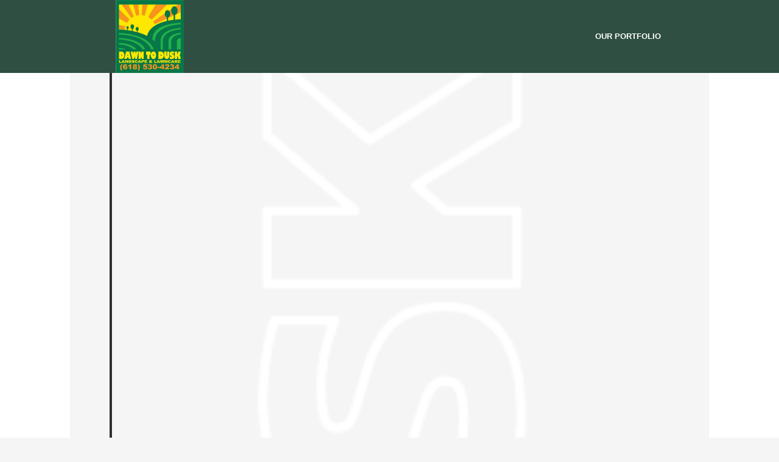

--- FILE ---
content_type: text/css
request_url: https://dawntodusklandscape.com/wp-content/themes/litte/resources/css/style.min.css?ver=1.1.1
body_size: 134151
content:
html,body,button,div,span,object,iframe,h1,h2,h3,h4,h5,h6,p,blockquote,pre,abbr,address,cite,code,del,dfn,em,img,ins,input,kbd,q,samp,small,strong,sub,sup,var,b,i,dl,dt,dd,ol,ul,li,fieldset,form,label,legend,table,caption,tbody,textarea,tfoot,thead,tr,th,td,article,aside,canvas,details,figcaption,figure,footer,header,hgroup,hr,menu,nav,section,summary,textarea,time,mark,audio,video,select{margin:0;padding:0;border:0;outline:0;font-size:100%;vertical-align:baseline;background:transparent}ul{list-style:disc;list-style-position:inside;margin-bottom:24px}ol{list-style-position:inside;margin-bottom:24px}ul ul,ol ol,ol ul,ul ol{margin-left:30px;margin-bottom:0}a{margin:0;padding:0;font-size:100%;vertical-align:baseline;background:transparent;text-decoration:underline;outline:0;color:#ff6c5d}a,input,button,.button{-webkit-transition:color .3s,background-color .3s;-moz-transition:color .3s,background-color .3s;-o-transition:color .3s,background-color .3s;transition:color .3s,background-color .3s}
a:link,a:visited{outline:0}address{margin-bottom:24px}acronym,abbr{font-weight:bold;font-style:italic}code{margin-left:3px}pre{padding:12px 18px;border:1px solid #ededed;background-color:#f8f8f8;color:#666;margin-bottom:24px;overflow:auto}sup{display:inline-block;font-size:xx-small;vertical-align:top;margin-top:-5px}sub{display:inline-block;font-size:xx-small;vertical-align:bottom;margin-bottom:-5px}img,iframe{max-width:100%}img{height:auto}q{font-style:italic}strong{font-weight:700;color:#383c3f}.uppercase{text-transform:uppercase}p{margin-bottom:24px}body,input,textarea,button,.button{font:14px/24px 'Open Sans',Arial,sans-serif;color:#71767a}h1{font-size:46px;line-height:48px;letter-spacing:-2px;word-spacing:3px;font-weight:300;color:#383c3f;text-transform:uppercase;margin-bottom:24px}h2{font-size:36px;line-height:48px;letter-spacing:-2px;word-spacing:3px;font-weight:300;color:#383c3f;text-transform:uppercase;margin:12px 0}h3{font-size:30px;line-height:36px;letter-spacing:-1px;word-spacing:3px;font-weight:400;color:#383c3f;margin-top:6px;margin-bottom:6px;text-transform:uppercase}
h4{font-size:24px;line-height:24px;letter-spacing:-1px;word-spacing:2px;font-weight:300;color:#383c3f;margin-top:12px;margin-bottom:12px}h5{font-size:18px;line-height:24px;letter-spacing:-1px;word-spacing:1px;font-weight:600;color:#383c3f;margin-top:12px;margin-bottom:12px}h6{font-size:14px;line-height:24px;letter-spacing:-1px;word-spacing:1px;font-weight:700;color:#383c3f}::selection{background:#ff6c5d;color:#fff}::-moz-selection{background:#ff6c5d;color:#fff}blockquote{display:inline-block;padding-left:24px;border-left:2px solid #ff6c5d;font-style:italic;margin-bottom:24px}.atbb-text-block blockquote{margin-bottom:0}blockquote p{margin-top:0!important;margin-bottom:0!important}cite{font-style:italic;font-weight:bold}iframe{display:block}hr{height:1px;background-color:#ededed}table{max-width:100%;border-collapse:collapse;margin-bottom:24px}thead tr:first-child th{color:#383c3f;border-bottom:2px solid #ff6c5d}table tr th{padding:16px}table tr{text-align:left}table tr td,table tr th{padding:16px;border-bottom:1px solid #ededed}
dl{overflow:hidden}dl dt{display:inline-block;float:left;clear:left;margin-right:4px}dl dd{display:inline-block;font-weight:bold;float:left;clear:right;color:#383c3f}.block{margin-bottom:24px;float:left}.full-width,.full-width-column{width:100%;clear:both}.one-half,.one-half-column{width:47.57%;margin-right:4.85%}.one-third,.one-third-column{width:30.1%;margin-right:4.85%}.one-fourth,.one-fourth-column{width:21.36%;margin-right:4.85%}.two-thirds,.two-thirds-column{width:65.05%;margin-right:4.85%}.last{margin-right:0!important}.boxbuilder-content .atbb-section.section-background .block.full-width-column:last-child,.boxbuilder-content .atbb-section.section-background .block.full-width-column>*:last-child{margin-bottom:0}.sidebar-left{float:left;width:23.52%;margin-right:5.88%}.sidebar-right{float:right;width:23.52%}.page-content{width:100%;float:left;clear:both}.page-content-left{float:left;margin-right:5.88%;width:70.6%}.page-content-right{float:right;width:70.6%}.page-content p:last-child,.page-content-left p:last-child,.page-content-right p:last-child,.page-content p:last-of-type{margin-bottom:0}
.block>*{overflow:hidden}.block>.atbb-separator:last-child{margin-bottom:24px}.block>.atbb-separator:first-child{margin-bottom:47px}.widgets{list-style:none}.widgets li.widget{margin-bottom:48px}.widgets li.widget input[type="submit"]{margin-bottom:0}.widgettitle{display:block;text-transform:uppercase;letter-spacing:-1px;font-weight:700;font-size:14px;color:#383c3f;margin-bottom:24px}.widget ul{list-style:none;margin-left:0;line-height:24px;text-transform:uppercase;font-size:13px}.widget ul li{margin-bottom:12px}.widget ul.children{margin-top:12px;margin-left:20px;margin-bottom:12px}.widget a:hover{color:#383c3f}#searchform label{display:none}#searchform #s{margin-bottom:0}.tagcloud a{text-decoration:none;color:#bebebe;letter-spacing:0}.widget_archive a{text-decoration:none;color:#bebebe}.widget_categories a{text-decoration:none;color:#bebebe}.widget_pages a{text-decoration:none;color:#bebebe}.widget_nav_menu a{text-decoration:none;color:#bebebe}.widget_recent_entries a{text-decoration:none;color:#71767a}
.widget_recent_entries .post-date{color:#bebebe}.widget table{width:100%}.widget table tr th{padding:3px}.widget table tr td,.widget table tr th{padding:3px 0;text-align:center}label{font-weight:600;color:#383c3f}input[type="text"],input[type="number"],input[type="password"],textarea{width:100%;padding:8px 14px 8px 14px;margin-bottom:24px;border:2px solid #dfe5e9;-webkit-border-radius:2px;-moz-border-radius:2px;border-radius:2px;-webkit-box-sizing:border-box;-moz-box-sizing:border-box;box-sizing:border-box;text-transform:uppercase;font-weight:700;font-size:13px;text-align:left;min-height:44px}textarea{text-transform:uppercase}textarea:focus{text-transform:none}input[type="password"]{letter-spacing:2px}input[type="submit"],input[type="button"],button,.button{width:auto;background-color:#383c3f;border:0;color:#fff;cursor:pointer;padding:10px 14px;-webkit-border-radius:2px;-moz-border-radius:2px;border-radius:2px;-webkit-box-sizing:border-box;-moz-box-sizing:border-box;box-sizing:border-box;text-transform:uppercase;font-weight:700;font-size:13px}
body a.button{color:#fff;text-decoration:none;font-size:13px}input[type="submit"]:hover,input[type="button"]:hover,button:hover,.button:hover{background-color:#ff6c5d}body a.button{display:inline-block}body a.button:hover{color:#fff}select{width:100%;padding:10px 10px;border:2px solid #dfe5e9;-webkit-border-radius:2px;-moz-border-radius:2px;border-radius:2px}input[type="submit"].disabled{color:#4c4e50;cursor:default}input[type="submit"].disabled:hover{background-color:#383c3f;color:#4c4e50}#header{position:relative;width:100%;z-index:5}.page-header-image #header::before{content:"";position:absolute;width:100%;height:100%;left:0;top:0;opacity:.5;z-index:5;background:#313437 url(../images/style/header-pattern.png);-webkit-box-shadow:inset 0 -10px 8px -8px rgba(0,0,0,0.8);-moz-box-shadow:inset 0 -10px 8px -8px rgba(0,0,0,0.8);box-shadow:inset 0 -10px 8px -8px rgba(0,0,0,0.8)}
.header-image-wrapper{position:absolute;width:100%;height:100%;left:0;top:0;overflow:hidden;z-index:0}.header-image-holder{position:fixed;width:100%;height:100%;left:0;top:-50px;background-repeat:no-repeat;background-position:center;background-size:cover;padding-top:50px;z-index:0;pointer-events:none;opacity:0}.litte-loaded .header-image-holder{opacity:1}.page-header-image #header{background-color:#383c3f;-webkit-transition:background-color .5s ease-out;-moz-transition:background-color .5s ease-out;-o-transition:background-color .5s ease-out;transition:background-color .5s ease-out}.litte-loaded.page-header-image #header{background-color:transparent}.main-content-wrapper{position:relative;background-color:#fff;z-index:10}#header .preloader{display:none}.page-header-image #header .preloader{display:block;top:auto;left:auto;right:24px;bottom:24px}#header .preloader::before,#header .preloader::after{background-color:#fff}#header-wrapper{position:relative;width:100%;max-width:940px;margin:0 auto;text-align:center;z-index:10}
#header-container{position:relative;width:80%;margin:0 auto;padding:120px 0 120px 0;z-index:5}.page-no-heading #header-container{display:none}.page-header-image.page-no-heading #header-container{display:block;padding:0;padding-bottom:120px}.page-no-heading .main-content-wrapper{z-index:0}#header-container h1{margin-bottom:24px}.page-header-image #header-container h1{color:#fff}#header-container hr{width:120px;margin:0 auto;margin-bottom:24px;background-color:#ff6c5d}#header-container p{padding:12px;margin:0 auto;margin-top:48px;margin-bottom:0;text-transform:uppercase;font-size:13px;max-width:500px;width:100%;-webkit-box-sizing:border-box;-moz-box-sizing:border-box;box-sizing:border-box}.page-header-image #header-container p{color:#fff}#navigation-container{position:relative;width:100%;height:120px;z-index:10}.header-layout-centered #navigation-container{text-align:center}#nav-toggle{display:none}#footer{position:relative;width:100%;background-color:#383c3f;color:#ccc;font-weight:300;z-index:50}
#footer strong{color:#fff}#footer .navigation{overflow:hidden}#footer .navigation ul{float:right}#footer .navigation li{float:left;padding:27px 0 21px 6px}#footer .navigation li:last-child{margin-right:0}#footer .navigation a{display:block;font-weight:300;color:#ccc;font-size:11px}.footer-navigation{float:right}.footer-navigation-container{width:100%;background-color:#34383b}.footer-navigation-wrapper{width:100%;max-width:940px;margin:0 auto;overflow:hidden}.footer-information{float:left;font-size:13px;padding:27px 0 21px 0;color:#7c7d7f;text-transform:uppercase;font-size:11px}#footer a{color:#b8b8b8;text-decoration:none}#footer .footer-navigation-wrapper a:hover{color:#ff6c5d}.footer-widget-wrapper{width:100%;max-width:940px;margin:0 auto;padding-top:108px}#footer .widgets{margin-bottom:0;overflow:hidden}#footer .widgets li.widget{margin-bottom:0}#footer .widgets li.widget.widget_calendar{width:20%}#footer table tr td{border-color:#585858}#footer .widget a:hover{color:#fff}#footer .widgettitle{color:#fff}
#footer .widgets.columns-1 li.widget:first-child{padding-top:72px}#footer .widgets.columns-1 li.widget:last-child{padding-top:0;padding-bottom:156px}.widgets.columns-1 li.widget{display:block;width:50%;text-align:center;margin:0 auto;padding-bottom:72px}.widgets.columns-2 li.widget{display:block;float:left;width:47.5%;margin-right:5%;padding-bottom:96px}.widgets.columns-2 li.widget:nth-child(2n+0){margin-right:0}.widgets.columns-3 li.widget{display:block;float:left;width:30%;margin-right:5%;padding-bottom:96px}.widgets.columns-3 li.widget:nth-child(3n+0){margin-right:0;clear:right}.widgets.columns-4 li.widget{display:block;float:left;width:21.25%;margin-right:5%;padding-bottom:96px}.widgets.columns-4 li.widget:nth-child(4n+0){margin-right:0;clear:right}#footer .widgets .widget_recent_entries li,#footer .widgets .widget_recent_comments li{display:block;-webkit-box-sizing:border-box;-moz-box-sizing:border-box;box-sizing:border-box;padding:12px 16px;background-color:#34383b;-webkit-border-radius:2px;-moz-border-radius:2px;border-radius:2px}
#footer .widgettitle{margin-bottom:36px}#header-navigation{float:right;padding:48px 0;max-width:760px}.header-layout-centered #header-navigation{position:absolute;text-align:center;width:100%;max-width:inherit;margin-top:72px;margin-bottom:24px}.navigation,.navigation ul{list-style:none;margin-bottom:0}.navigation li{display:block;text-align:left;float:left;margin-right:24px}.header-layout-centered .navigation li{display:inline-block;float:none}.header-layout-centered .navigation li:last-child{margin-right:0}.navigation li a{position:relative;font-size:13px;font-weight:600;text-transform:uppercase;text-decoration:none;color:#383c3f;white-space:nowrap;z-index:10}.navigation>ul>li>a,.navigation>li>a{font-weight:700;color:#383c3f}.light-navigation-colors .navigation>ul>li>a,.light-navigation-colors #header-navigation .navigation>li>a{color:#fff}.navigation .sub-menu,.navigation .children{display:block;position:absolute;margin-left:-20px;padding-top:18px;opacity:0;min-width:150px;display:none;z-index:0;-webkit-transition:color .3s,background-color .3s;-moz-transition:color .3s,background-color .3s;-o-transition:color .3s,background-color .3s;transition:color .3s,background-color .3s}
.header-layout-centered .navigation .sub-menu,.header-layout-centered .navigation .children{max-width:200px}.navigation li:hover>.sub-menu,.navigation li:hover>.children{display:block;opacity:1}.navigation .sub-menu .sub-menu,.navigation .children .children{right:0;top:0;padding-top:0}.navigation .sub-menu li,.navigation .children li{position:relative;clear:both;width:100%;margin-right:0;background-color:#fff;-webkit-box-shadow:0 4px 4px rgba(0,0,0,0.2);-moz-box-shadow:0 4px 4px rgba(0,0,0,0.2);box-shadow:0 4px 4px rgba(0,0,0,0.2)}.navigation .sub-menu>li .sub-menu li,.navigation .children>li .children li{left:100%}.navigation .sub-menu li:hover>a,.navigation .children li:hover>a{background-color:#383c3f;color:#fff}.navigation .sub-menu li a,.navigation .children li a{display:block;padding:12px 20px;color:#383c3f}.navigation .sub-menu li:last-child,.navigation .children li:last-child{padding-bottom:6px}.navigation .sub-menu li:first-child,.navigation .children li:first-child{padding-bottom:0}
li.current-menu-item>a,li.current-menu-item>a{color:#ff6c5d}#logo-container{display:block}#logo-container>a{display:block;position:relative;text-decoration:none}#logo-container img{position:absolute;top:40px;left:20px;visibility:hidden;opacity:0;-webkit-transition:opacity .3s ease,visibility .3s ease;-moz-transition:opacity .3s ease,visibility .3s ease;-o-transition:opacity .3s ease,visibility .3s ease;transition:opacity .3s ease,visibility .3s ease}#logo-container img.active-logo{visibility:visible;opacity:1}#logo-container img.logo-dark{visibility:visible;opacity:1}.header-layout-centered #logo-container>a{display:inline-block}.blog #logo-container img.logo-dark,.page-header-image #logo-container img.logo-dark{visibility:hidden;opacity:0}.blog #logo-container img.logo-light,.page-header-image #logo-container img.logo-light{visibility:visible;opacity:1}.dark-navigation-colors #logo-container img.logo-light{visibility:hidden;opacity:0}.light-navigation-colors #logo-container img.logo-light{visibility:visible;opacity:1}
.light-navigation-colors #logo-container img.logo-dark{visibility:hidden;opacity:0}.dark-navigation-colors #logo-container img.logo-dark{visibility:visible;opacity:1}.blog #header{background-color:#383c3f;color:#d2d2d2}.blog #header h1{color:#fff}.page-header-image #header h1{color:#fff;text-shadow:0 2px 2px rgba(0,0,0,0.3)}.blog .navigation li a,.page-header-image .navigation li a{color:#fff}.blog .sub-menu li a,.blog .children li a,.page-header-image .sub-menu li a,.page-header-image .children li a{color:#383c3f}.blog .sub-menu li:hover>a,.blog .navigation .children li:hover>a,.page-header-image .sub-menu li:hover>a,.page-header-image .navigation .children li:hover>a{background-color:#2f3235;color:#fff}.content-wrapper{position:relative;width:100%;max-width:1050px;margin:0 auto;overflow:hidden;padding-bottom:96px}.blog .content-wrapper{max-width:inherit;background-color:#fff}}.page .content-wrapper{padding-top:36px}.blog .content-wrapper,.page-header-image .content-wrapper{padding-top:84px}
.content-container{width:100%;max-width:920px;margin:0 auto}.blog .content-container{width:100%;max-width:850px}.blog .page-content,.archive .page-content,.search .page-content{width:100%;max-width:600px;float:none;margin-right:auto;margin-left:auto}.woocommerce-page .page-content{width:100%;max-width:100%;float:left}.pagination{width:100%;text-align:center;float:left}.pagination span,.pagination a{display:inline-block;position:relative;padding:20px;text-decoration:none;color:#999;font-weight:600}.pagination a:hover{color:#383c3f}.pagination span.current{color:#ff6c5d}.pagination .prev,.pagination .next{padding:16px 24px}.pagination .prev::before{content:'\F104';font-family:FontAwesome;font-size:22px;font-weight:normal;font-style:normal;text-decoration:inherit;-webkit-font-smoothing:antialiased;color:#888;position:absolute;left:0;width:100%;height:100%}.pagination .next::before{content:'\F105';font-family:FontAwesome;font-size:22px;font-weight:normal;font-style:normal;text-decoration:inherit;-webkit-font-smoothing:antialiased;position:absolute;left:0;width:100%;height:100%}
.post{position:relative;width:100%;float:left;clear:both;margin-bottom:72px}.post-heading{width:100%;float:left;clear:both;margin-bottom:24px}.post-thumbnail{position:relative;display:block;float:left;clear:both;padding-left:4px;padding-bottom:4px;margin-bottom:24px;width:100%;overflow:hidden;-webkit-backface-visibility:hidden}.post-thumbnail>*{position:relative;display:block;margin:0;-webkit-box-shadow:-4px 4px 0 0 #2b2f31;-moz-box-shadow:-4px 4px 0 0 #2b2f31;box-shadow:-4px 4px 0 0 #2b2f31;-webkit-box-sizing:border-box;-moz-box-sizing:border-box;box-sizing:border-box;width:100%}.post-thumbnail iframe{display:block;margin:0;-webkit-box-shadow:-4px 4px 0 0 #2b2f31;-moz-box-shadow:-4px 4px 0 0 #2b2f31;box-shadow:-4px 4px 0 0 #2b2f31}.post-thumbnail>p ~ p{-webkit-box-shadow:none;-moz-box-shadow:none;box-shadow:none}.post-thumbnail p img{-webkit-box-shadow:-4px 4px 0 0 #2b2f31;-moz-box-shadow:-4px 4px 0 0 #2b2f31;box-shadow:-4px 4px 0 0 #2b2f31}.post-thumbnail .wp-caption{position:relative;background:0;opacity:1;padding:0}
.post-thumbnail img{display:block;margin:0!important;width:100%;height:auto;z-index:0}.post-thumbnail .wp-caption-text{position:absolute;bottom:0;left:0;width:100%;-webkit-box-sizing:border-box;-moz-box-sizing:border-box;box-sizing:border-box;padding:12px;margin:0!important;color:#fff;background-color:#383c3f;opacity:.8;text-align:center}.post-title{position:relative;display:block;float:left;clear:both;width:100%;font-size:28px;line-height:32px;letter-spacing:-2px;word-spacing:3px;font-weight:400;text-transform:none;margin-bottom:16px;margin-top:0;-ms-word-wrap:break-word;word-wrap:break-word}.sticky .post-title::before{content:'\f097';top:4px;position:absolute;display:inline-block;font-family:FontAwesome;font-style:normal;font-weight:normal;line-height:1;-webkit-font-smoothing:antialiased;-moz-osx-font-smoothing:grayscale;font-size:28px;color:#ff6c5d}.sticky .post-title a{margin-left:30px}.post-title a{text-decoration:none;color:#383c3f}.post-title a:hover{color:#ff6c5d}
.post-details{display:block;float:left;clear:both;width:100%}.post-details a{text-decoration:none;color:#bebebe;margin-right:12px}.post-details a:hover{color:#383c3f}.post-details span{margin-right:6px;color:#ddd}.more-link{display:block;margin-top:24px;text-transform:uppercase;font-size:12px;text-decoration:none}.more-link:hover{color:#383c3f}.page-separator,.post-separator,.comment-form-separator,.pingbacks-form-separator{width:100%;float:left;clear:both;height:2px}.boxbuilder-content .page-separator,.boxbuilder-content .post-separator{background-color:transparent!important}.boxbuilder-content .page-separator::after,.boxbuilder-content .post-separator::after{content:'';display:block;width:100%;max-width:920px;height:2px;margin-right:auto;margin-left:auto;background-color:#dfe5e9}.pingbacks-form-separator{margin-bottom:34px}.comment-form-separator{margin-bottom:48px}.page-separator{margin-top:48px;margin-bottom:72px}.post-content{width:100%;float:left;clear:both;margin-bottom:24px}
.post-content>*:last-child,.post-content p:last-child{margin-bottom:0}.litte-share-box{position:absolute;top:-20px;left:-88px;width:64px;opacity:0;visibility:hidden;padding:24px;-webkit-transition:-webkit-transform .4s ease,opacity .4s ease,visibility 0s ease;-moz-transition:-moz-transform .4s ease,opacity .4s ease,visibility 0s ease;-o-transition:-o-transform .4s ease,opacity .4s ease,visibility 0s ease;transition:transform .4s ease,opacity .4s ease,visibility 0s ease;-webkit-transition-delay:0s,0s,0.4s;-moz-transition-delay:0s,0s,0.4s;-o-transition-delay:0s,0s,0.4s;transition-delay:0s,0s,0.4s}.single-atpeproject .litte-share-box{left:auto;right:-42px;top:-24px}.boxbuilder-content.single-atpeproject .litte-share-box{left:auto;right:50%;top:-24px;margin-right:-574px}.page-content-right .litte-share-box,.content-right .litte-share-box{left:auto;right:-115px}article.type-post:hover .litte-share-box,article.type-post.share-ready .litte-share-box,article.type-atpeproject:hover .litte-share-box,article.type-atpeproject.share-ready .litte-share-box{opacity:1;visibility:visible;-webkit-transition-delay:0s,0s,0s;-moz-transition-delay:0s,0s,0s;-o-transition-delay:0s,0s,0s;transition-delay:0s,0s,0s}
.litte-share-box span{display:block;width:40px;height:40px;padding:12px;-webkit-box-sizing:border-box;-moz-box-sizing:border-box;box-sizing:border-box;margin-bottom:1px;font-size:18px;text-align:center;cursor:pointer;color:#fff;-webkit-transition:-webkit-transform .4s ease 0s,background-color .3s ease,color .3s ease,opacity .2s ease;-moz-transition:-moz-transform .4s ease 0s,background-color .3s ease,color .3s ease,opacity .2s ease;-o-transition:-o-transform .4s ease 0s,background-color .3s ease,color .3s ease,opacity .2s ease;transition:transform .4s ease 0s,background-color .3s ease,color .3s ease,opacity .2s ease;-webkit-transform:translate(6px) rotate(0.0001deg);-moz-transform:translateX(6px) rotate(0.0001deg);-o-transform:translateX(6px) rotate(0.0001deg);transform:translateX(6px) rotate(0.0001deg);-webkit-backface-visibility:hidden}.litte-share-box span.share-twitter{background-color:#32ccfe;-webkit-transition-delay:0s,0s,0s,0s;-moz-transition-delay:0s,0s,0s,0s;-o-transition-delay:0s,0s,0s,0s;transition-delay:0s,0s,0s,0s}
.litte-share-box span.share-facebook{background-color:#44619d;-webkit-transition-delay:.1s,0s,0s,0s;-moz-transition-delay:.1s,0s,0s,0s;-o-transition-delay:.1s,0s,0s,0s;transition-delay:.1s,0s,0s,0s}.litte-share-box span.share-google-plus{background-color:#dd4c39;-webkit-transition-delay:.2s,0s,0s,0s;-moz-transition-delay:.2s,0s,0s,0s;-o-transition-delay:.2s,0s,0s,0s;transition-delay:.2s,0s,0s,0s}.litte-share-box span.share-pinterest{background-color:#e0373f;-webkit-transition-delay:.3s,0s,0s,0s;-moz-transition-delay:.3s,0s,0s,0s;-o-transition-delay:.3s,0s,0s,0s;transition-delay:.3s,0s,0s,0s}article.type-post:hover .litte-share-box span,article.type-post.share-ready .litte-share-box span,article.type-atpeproject:hover .litte-share-box span,article.type-atpeproject.share-ready .litte-share-box span{-webkit-transform:translate(0px) rotate(0.0001deg);-moz-transform:translateX(0px) rotate(0.0001deg);-o-transform:translateX(0px) rotate(0.0001deg);transform:translateX(0px) rotate(0.0001deg)}.litte-share-box span:hover{opacity:.6}
.single-post .page-content{max-width:600px;margin:0 auto;float:none}.single-post .post{float:left;max-width:600px;margin-bottom:96px;padding-right:4px}.single-post .post-separator{margin-top:12px}.single-post .post-comments-wrapper{width:100%;float:left}.page-links{clear:both;font-weight:normal;line-height:2.2;margin-top:36px;text-transform:uppercase;margin-bottom:24px;overflow:hidden}.page-links .page-links-title{float:left;background:transparent;border:0;margin-right:20px;padding:0;padding:2px 0 3px 0}.page-links a,.page-links>span{display:inline-block;background:#fff;border:1px solid #fff;padding:2px 13px;text-decoration:none;float:left}.page-links a{float:left;background:#ff6c5d;color:#fff;-webkit-border-radius:3px;-moz-border-radius:3px;border-radius:3px}.page-links a:hover{background:#383c3f}.post-categories{display:block;list-style:none;float:left;margin-top:24px;margin-bottom:0;margin-right:24px}.post-categories::before{content:"\F02E";font-family:FontAwesome;font-style:normal;font-weight:normal;-webkit-font-smoothing:antialiased;-moz-osx-font-smoothing:grayscale;color:#ddd;display:block;position:relative;width:20px;height:24px;float:left}
.post-categories li{display:block;float:left;margin-right:4px;color:#bebebe}.post-categories li:last-child::after{display:none}.post-categories li::after{content:", ";position:relative;left:-3px}.post-categories li a{text-decoration:none;color:#bebebe}.post-categories li a:hover{color:#383c3f}.post-tags{display:block;list-style:none;float:left;margin-top:24px;margin-bottom:0}.post-tags::before{content:"\F02B";font-family:FontAwesome;font-style:normal;font-weight:normal;-webkit-font-smoothing:antialiased;-moz-osx-font-smoothing:grayscale;color:#ddd;display:block;position:relative;width:20px;height:24px;float:left}.post-tags li{display:block;float:left;margin-right:4px;color:#bebebe}.post-tags li:last-child::after{display:none}.post-tags li::after{content:", ";position:relative}.post-tags li a{text-decoration:none;color:#bebebe}.post-tags li a:hover{color:#383c3f}.post-comments-wrapper{width:70.6%;max-width:600px;margin:0 auto;overflow:hidden;-webkit-backface-visibility:hidden}
#disqus_thread{width:100%;max-width:600px;margin:0 auto;overflow:hidden}.comments-title-heading{width:100%;margin-bottom:48px;font-weight:600;-ms-word-wrap:break-word;word-wrap:break-word;text-transform:uppercase}.comment-list{list-style:none;display:block;width:100%}.comment-list li{display:block;width:100%;float:left;clear:both}.comment-list .comment-wrapper{display:table;float:left;width:100%;margin-bottom:48px}.comment-list .comment-avatar-wrap{display:table-cell;vertical-align:top;width:94px}.comment-avatar{position:relative;padding-left:4px}.comment-avatar-wrap img{display:block;-webkit-box-shadow:-4px 4px 0 0 #383c3f;-moz-box-shadow:-4px 4px 0 0 #383c3f;box-shadow:-4px 4px 0 0 #383c3f}.comment-list .comment-wrap{display:table-cell;vertical-align:top;padding-left:36px}.comment-list .comment-heading{overflow:hidden;margin-bottom:12px}.comment-author{margin:0;float:left;margin-right:12px;text-transform:uppercase;font-size:13px;letter-spacing:-1px;font-weight:bold}.comment-author a{text-decoration:none;color:#383c3f}
.comment-date{margin-top:0;float:left;text-transform:uppercase;font-size:13px;text-decoration:none;color:#bebebe}.comment-list .comment-edit-link{float:right}.comment-edit-link{color:#bebebe;font-size:13px;text-transform:uppercase;text-decoration:none}.comment-reply-link{display:block;float:left;clear:both;text-transform:uppercase;font-size:13px;text-decoration:none;font-weight:400}.comment-reply-link:hover{color:#383c3f}.comment-body{min-height:48px;margin-bottom:12px}.comment-body p:last-child{margin-bottom:0}.comment .comment-respond{margin-bottom:48px}.bypostauthor>.comment-wrapper .comment-avatar::after{content:'\f005';position:absolute;display:block;bottom:0;left:4px;width:14px;height:14px;padding:8px;-webkit-border-radius:0 2px 0 0;-moz-border-radius:0 2px 0 0;border-radius:0 2px 0 0;font-family:FontAwesome;font-style:normal;font-weight:normal;line-height:1;-webkit-font-smoothing:antialiased;-moz-osx-font-smoothing:grayscale;font-size:15px;background-color:#9cbd6b;color:#fff}
.pingbak-trackback-wrapper{float:left;width:100%}.pingback-list,.trackback-list{display:block;list-style:none;float:left}.pingback-list li,.trackback-list li{width:100%;float:left;clear:both}.pingback-list li .comment-wrap,.trackback-list li .comment-wrap{margin-left:0;min-height:0}.pingback-list .comment-heading,.trackback-list .comment-heading{margin-top:0}.pingback-list .comment-author,.trackback-list .comment-author{float:left;font-weight:600;letter-spacing:0}.pingback-list .comment-author a,.trackback-list .comment-author a{color:#888}.pingback-list .comment-author a:hover,.trackback-list .comment-author a:hover{color:#ff6c5d}.pingback-list a.comment-edit-link,.trackback-list a.comment-edit-link{color:#bebebe;font-weight:400;margin-left:6px;float:left}.pingback-list a.comment-edit-link:hover,.trackback-list a.comment-edit-link:hover{color:#ff6c5d}.comment-pagination{width:100%;float:left}.comment-pagination a,.comment-pagination>span{float:left;display:inline-block;background:#fff;padding:5px 13px;height:24px;text-decoration:none;margin-bottom:72px;width:8px;text-align:center;-webkit-border-radius:3px;-moz-border-radius:3px;border-radius:3px}
.comment-pagination a{background:#ff6c5d;color:#fff;margin-right:2px}.comment-pagination a:hover{background:#383c3f}.comment-pagination a.prev::before{content:'\F104';font-family:FontAwesome;font-style:normal;font-weight:normal;line-height:1;-webkit-font-smoothing:antialiased;-moz-osx-font-smoothing:grayscale}.comment-pagination a.next::before{content:'\F105';font-family:FontAwesome;font-style:normal;font-weight:normal;line-height:1;-webkit-font-smoothing:antialiased;-moz-osx-font-smoothing:grayscale}.comment-form-wrapper{float:left}.comment-form{position:relative;width:100%}.comment-form label{display:none}.comment-form p{text-transform:uppercase;font-size:13px;margin-bottom:0}.comment-form p.form-submit{margin-bottom:24px}.comment-form p.comment-subscription-form{text-transform:none}.comment-form p.comment-subscription-form label{position:relative;top:-2px;color:#71767a}.form-allowed-tags{display:block;font-size:12px;margin-bottom:24px}
.comment-reply-title{font-size:16px;line-height:24px;margin-bottom:0;margin-top:0;font-weight:600}.comment-respond{float:left}.comment-form .logged-in-as{display:block;margin-bottom:24px}.comment-form #message-comment{margin-bottom:12px}.post.format-quote{position:relative;padding:72px 20%;background-color:#eaedef;-webkit-box-sizing:border-box;-moz-box-sizing:border-box;box-sizing:border-box;-webkit-border-radius:2px;-moz-border-radius:2px;border-radius:2px;text-align:center;border-bottom:2px solid #dfdfdf}.post.format-quote .quote-author{display:block;font-size:22px;line-height:24px;letter-spacing:-1px;font-weight:400;text-transform:none;color:#383c3f;font-style:normal}.post.format-quote .quote-content{font-style:italic;font-size:36px;line-height:40px;color:#777c80}.post.format-quote .quote-content-wrapper blockquote{padding:0;border:0;margin-bottom:0}.post.format-quote .quote-content-wrapper cite{display:block;margin-top:24px;font-weight:400;font-style:normal;font-size:18px}.post.format-quote .quote-content-wrapper cite::before,.post.format-quote .quote-content-wrapper cite::after{content:"";position:relative;display:inline-block;width:40px;height:2px;background-color:#ccc;margin:0 10px;bottom:4px}
.post.format-quote .quote-content-wrapper cite a{text-decoration:none;color:#383c3f}.post.format-link{position:relative;padding:72px 12%;background-color:#7c8b96;-webkit-box-sizing:border-box;-moz-box-sizing:border-box;box-sizing:border-box;-webkit-border-radius:2px;-moz-border-radius:2px;border-radius:2px;overflow:hidden;text-align:center;border-bottom:2px solid #55626b;-webkit-transition:border-color .3s,background-color .3s;-moz-transition:border-color .3s,background-color .3s;-o-transition:border-color .3s,background-color .3s;transition:border-color .3s,background-color .3s}.post.format-link:hover{background-color:#ff6c5d;border-color:#e45041}.post.format-link .link-title h1{font-size:22px;line-height:24px;letter-spacing:-1px;font-weight:300;text-transform:none;color:#fff}.post.format-link .link-title h1 a{color:#fff}.post.format-link .link-content{color:#f8f8f8}.post.format-link .link-content a{color:#f8f8f8;text-decoration:underline}.post.format-link .link-content>p:first-of-type::before{content:"\F0C1";font-family:FontAwesome;font-style:normal;font-weight:normal;line-height:1;-webkit-font-smoothing:antialiased;-moz-osx-font-smoothing:grayscale;margin-right:6px}
.post.format-link .link-content p:last-of-type{margin-bottom:0}.blog .post.format-aside,.search .post.format-aside,.archive .post.format-aside{position:relative;padding:72px 20%;background-color:#eaedef;-webkit-box-sizing:border-box;-moz-box-sizing:border-box;box-sizing:border-box;-webkit-border-radius:2px;-moz-border-radius:2px;border-radius:2px;text-align:center;border-bottom:2px solid #dfdfdf}.single-format-aside .post-content{margin-top:0}.single-format-aside .aside-content-container{overflow:hidden;margin-bottom:24px}.single-format-aside .aside-content{position:relative;padding:72px 20% 60px 20%;background-color:#eaedef;-webkit-box-sizing:border-box;-moz-box-sizing:border-box;box-sizing:border-box;-webkit-border-radius:2px;-moz-border-radius:2px;border-radius:2px;overflow:hidden;text-align:center;border-bottom:2px solid #dfdfdf}.post.format-aside .aside-content p:last-of-type{margin-bottom:0}.single-format-aside .comment-wrap{width:81.18%;margin-left:18.72%}.single-format-aside .post-categories,.single-format-aside .post-tags{display:inline-block;float:none}
.aside-infinite{font-size:19px;text-decoration:none}.blog .post.format-status,.search .post.format-status,.archive .post.format-status{position:relative;padding:36px 20%;background-color:#f8f8f8;-webkit-box-sizing:border-box;-moz-box-sizing:border-box;box-sizing:border-box;-webkit-border-radius:2px;-moz-border-radius:2px;border-radius:2px;overflow:hidden;text-align:center;border-bottom:2px solid #ededed}.single-format-status .post-content{margin-top:0}.single-format-status .status-content-container{overflow:hidden;margin-bottom:72px}.single-format-status .status-content{position:relative;padding:72px 20%;background-color:#7c8b96;-webkit-box-sizing:border-box;-moz-box-sizing:border-box;box-sizing:border-box;margin-bottom:24px;-webkit-border-radius:2px;-moz-border-radius:2px;border-radius:2px;overflow:hidden;text-align:center;border-bottom:2px solid #dfdfdf}.single-format-status .comment-wrap{width:79.18%;margin-left:20.72%}.post.format-status .status-content p:last-of-type{margin-bottom:0}
.post.format-chat .post-content p{margin-bottom:0;padding:12px;background-color:#f8f8f8}.post.format-chat .post-content p:nth-of-type(even){background-color:#fff}.post.format-chat .post-content .post-separator{margin-top:48px}.litte .mejs-container.mejs-audio{height:48px!important;-webkit-border-radius:3px;-moz-border-radius:3px;border-radius:3px;margin-bottom:24px}.litte p .mejs-container.mejs-audio{margin-bottom:0}.litte .mejs-container .mejs-controls{height:48px;background:#383c3f;-webkit-border-radius:2px;-moz-border-radius:2px;border-radius:2px}.litte .mejs-container .mejs-controls div{padding:12px}.litte .mejs-controls .mejs-button button{margin:5px}.litte .mejs-container .mejs-controls .mejs-time{padding:18px 12px 13px 12px}.litte .mejs-controls div.mejs-time-rail{height:12px;padding:19px 12px 17px 12px}.litte .mejs-controls .mejs-time-rail .mejs-time-total{margin:0;background:#2f3234;border:1px solid #2f3234}.litte .mejs-controls .mejs-time-rail .mejs-time-loaded{background:#282b2c;border:1px solid #282b2c;top:-1px;left:-1px}
.litte .mejs-controls .mejs-time-rail .mejs-time-current{background:#ff6c5d;background:-webkit-gradient(linear,0% 0,0% 100%,from(#ff7f72),to(#e06053));background:-webkit-linear-gradient(top,#ff7f72,#e06053);background:-moz-linear-gradient(top,#ff7f72,#e06053);background:-o-linear-gradient(top,#ff7f72,#e06053);background:-ms-linear-gradient(top,#ff7f72,#e06053);background:linear-gradient(#ff7f72,#e06053)}.litte .mejs-controls div.mejs-horizontal-volume-slider{height:12px;padding:20px 12px 16px 12px}.litte .mejs-controls div.mejs-horizontal-volume-slider div{padding:0;height:10px}.litte .mejs-controls .mejs-horizontal-volume-slider .mejs-horizontal-volume-total{top:19px;left:12px;border:1px solid #2f3234;background:#2f3234}.litte .mejs-controls .mejs-horizontal-volume-slider .mejs-horizontal-volume-current{top:20px;left:13px;background:#ff6c5d;background:-webkit-gradient(linear,0% 0,0% 100%,from(#ff7f72),to(#e06053));background:-webkit-linear-gradient(top,#ff7f72,#e06053);background:-moz-linear-gradient(top,#ff7f72,#e06053);background:-o-linear-gradient(top,#ff7f72,#e06053);background:-ms-linear-gradient(top,#ff7f72,#e06053);background:linear-gradient(#ff7f72,#e06053)}
.post-content iframe{margin-left:auto;margin-right:auto;-webkit-backface-visibility:hidden}}.post-thumbnail embed{display:block;max-width:100%}.video-player{margin-bottom:24px}.video-player img{width:auto}.litte .mejs-container.mejs-video{height:auto;-webkit-border-radius:0;-moz-border-radius:0;border-radius:0}.litte .mejs-container.mejs-video .mejs-controls{width:96%;left:50%;margin-left:-48%;bottom:12px}.litte .mejs-container.mejs-video.mejs-container-fullscreen .mejs-controls{width:98%;margin-left:-49%}.litte .mejs-container.mejs-video .mejs-overlay-loading{background:transparent}.litte .mejs-container.mejs-video .mejs-overlay-loading span{position:absolute;left:50%;top:50%;width:0;height:0;-webkit-animation:preload .5s infinite;-moz-animation:preload .5s infinite;-o-animation:preload .5s infinite;animation:preload .5s infinite;-webkit-animation-timing-function:linear;-moz-animation-timing-function:linear;-o-animation-timing-function:linear;animation-timing-function:linear;z-index:9999}
.litte .mejs-container.mejs-video .mejs-overlay-loading span::before,.litte .mejs-container.mejs-video .mejs-overlay-loading span::after{content:'';display:block;position:relative;width:6px;height:6px;-webkit-border-radius:24px;-moz-border-radius:24px;border-radius:24px;background-color:#383c3f}.litte .mejs-container.mejs-video .mejs-overlay-loading span::before{left:-6px;top:-6px}.litte .mejs-container.mejs-video .mejs-overlay-loading span::after{left:0;top:-6px}.litte .mejs-container,.litte .mejs-embed,.litte .mejs-embed body{background:#1c1e1f}.litte .mejs-container.mejs-video .mejs-controls .mejs-button button{padding:8px;width:16px;height:16px}.litte .mejs-video .mejs-controls .mejs-volume-button .mejs-volume-slider{width:12px;padding:11px;left:7px;top:-120px;height:110px}.litte .mejs-video .mejs-controls .mejs-volume-button .mejs-volume-slider .mejs-volume-total{padding:0 4px;margin:0;top:12px;margin-top:-1px;border:1px solid #2f3234;background:#2f3234;-webkit-border-radius:2px;-moz-border-radius:2px;border-radius:2px}
.litte .mejs-video .mejs-controls .mejs-volume-button .mejs-volume-slider .mejs-volume-current{padding:0 4px;margin:0;left:12px;background:#ff6c5d;background:-webkit-gradient(linear,0% 0,0% 100%,from(#ff7f72),to(#e06053));background:-webkit-linear-gradient(top,#ff7f72,#e06053);background:-moz-linear-gradient(top,#ff7f72,#e06053);background:-o-linear-gradient(top,#ff7f72,#e06053);background:-ms-linear-gradient(top,#ff7f72,#e06053);background:linear-gradient(#ff7f72,#e06053);-webkit-border-radius:2px;-moz-border-radius:2px;border-radius:2px}.litte .mejs-controls .mejs-volume-button .mejs-volume-slider .mejs-volume-handle{display:none}.litte .me-cannotplay span{padding:12px}.single-format-image .post.format-image{width:100%;padding-left:4px}.single-format-image .post-thumbnail{margin-bottom:0}.single-format-image .post-thumbnail>*{position:relative;left:-4px}.single-format-image .post-content{padding:72px 20%;-webkit-box-sizing:border-box;-moz-box-sizing:border-box;box-sizing:border-box;-webkit-border-radius:2px;-moz-border-radius:2px;border-radius:2px;overflow:hidden;text-align:center;border-bottom:2px solid #ededed}
.single-format-image .post-content-wrapper>*:first-child{margin-top:36px}.single-format-image .post-content-wrapper p:last-of-type{margin-bottom:0}.single-format-image .post-date{font-size:22px;line-height:24px;font-weight:300;color:#383c3f}.single-format-image .post-date sub{font-size:smaller;text-transform:none;letter-spacing:0;margin-bottom:-2px}.single-format-image .comment-avatar-wrap{width:11.8%}.attachment .post-thumbnail{margin-bottom:0}.attachment .attachment-content{padding:72px 20%;-webkit-box-sizing:border-box;-moz-box-sizing:border-box;box-sizing:border-box;margin-bottom:120px;margin-top:-4px;-webkit-border-radius:2px;-moz-border-radius:2px;border-radius:2px;overflow:hidden;text-align:center;border-bottom:2px solid #ededed}.attachment-content-wrapper{margin-top:36px}.attachment-content-wrapper p:last-of-type{margin-bottom:0}.attachment .attachment-date{font-size:22px;line-height:24px;font-weight:300;color:#383c3f}.attachment .attachment-date sub{font-size:smaller;text-transform:none;letter-spacing:0;margin-bottom:-2px}
article.page{width:100%;overflow:hidden;clear:both;border-bottom:2px solid #ededed;margin-bottom:60px;padding-bottom:24px}.page.page-template-archive-page-php .page-content-wrapper{float:left;margin-bottom:48px}.archive-lists-title{display:block;width:100%;float:left;clear:both;text-transform:uppercase;letter-spacing:-1px;font-weight:700;font-size:14px;color:#383c3f;margin-bottom:24px}.archive-categories,.archive-months,.recent-posts{display:block;float:left;width:100%;margin-bottom:24px}.archive-categories li,.archive-months li,.recent-posts li{width:100%;margin-bottom:6px}.archive-categories li a,.archive-months li a,.recent-posts li a{text-decoration:none;color:#71767a}.archive-categories li a:hover,.archive-months li a:hover,.recent-posts li a:hover{color:#ff6c5d}.page-header-image.ape-template-about-page .page-content-right,.page-header-image.ape-template-about-page .page-content-left,.page-header-image.ape-template-about-page .page-content{margin-top:-36px}.ape-template-about-page .post-thumbnail{position:relative;overflow:visible;margin-bottom:36px;background-color:#fff}
.ape-template-about-page .post-thumbnail::after{content:'';display:block;position:absolute;width:100%;height:100%;top:0;left:0;background-color:#fff}.ape-template-about-page .post-thumbnail img{position:relative;z-index:5}.about-page-thumbnail-side{display:block;position:absolute;width:23.51%;height:62%;bottom:0;left:0;background-color:#313437;-webkit-box-shadow:none!important;-moz-box-shadow:none!important;box-shadow:none!important}.about-page-thumbnail-side::before{content:"";display:block;position:absolute;padding-left:50%;bottom:0;left:-50%;width:100%;height:100%;background-color:#313437}.about-page-details{width:100%;margin-bottom:60px;margin-top:-36px;padding-left:24px;-webkit-box-sizing:border-box;-moz-box-sizing:border-box;box-sizing:border-box;-webkit-backface-visibility:hidden}.about-page-subject-name{position:relative;left:-50%;width:100%;padding:38px 0 38px 50%;font-size:24px;line-height:32px;letter-spacing:-1px;font-weight:300;color:#ff6c5d;background-color:#313437}
.about-page-subject-name span{padding-right:36px}.about-page-subject-name::before{content:"";display:block;position:absolute;top:-36px;left:0;width:100%;height:62%}.about-page-subject-name span{display:block;width:100%;-webkit-box-sizing:border-box;-moz-box-sizing:border-box;box-sizing:border-box;padding-right:36px}.about-page-social-links{position:relative;left:-50%;width:100%;padding:36px 0 36px 50%;background-color:#383c3f;overflow:hidden}.about-page-social-links a{display:inline-block;float:left;clear:both;text-decoration:none;-webkit-box-sizing:border-box;-moz-box-sizing:border-box;box-sizing:border-box;padding-right:36px;color:#ebebeb}.about-page-social-links a:hover{color:#ff6c5d}.centered{text-align:center}.error404 #searchform{margin-bottom:48px}.error404 #header-container p{max-width:600px}.content-archive{width:100%;overflow:hidden}.content-archive nav{display:block;float:left;width:47.4%;padding-right:48px;-webkit-box-sizing:border-box;-moz-box-sizing:border-box;box-sizing:border-box}
.content-archive nav.popular-posts{margin-right:5%}.content-archive nav ul li{margin-bottom:12px}.content-archive nav ul li a{color:#71767a;text-decoration:none}.content-archive nav ul li a:hover{color:#ff6c5d}.homepage-slider{position:relative;top:-120px;left:0;width:100%;margin-top:120px;margin-bottom:48px;height:550px;background-color:#fff;opacity:0;z-index:0;overflow:hidden}.no-js .homepage-slider{opacity:1}.homepage-slider.fullscreen-slider{height:675px;top:-120px;margin-top:0;margin-bottom:0}.homepage-slider.cover-slider{height:555px;top:-120px;padding-top:120px;margin-top:0;margin-bottom:0}.ape-template-home-page .content-wrapper{margin-top:-120px}.ape-template-home-page .content-wrapper.atpe-home-page-content-no-slides{margin-top:36px}.atpe-home-page-empty-content.ape-template-home-page .content-wrapper{padding-bottom:0}.slides{position:relative;display:block;margin:0 auto;list-style:none;z-index:0}.slides>li{position:relative;width:100%;height:550px;text-align:center;overflow:hidden}
.homepage-slider.fullscreen-slider .slides>li{height:675px;-webkit-perspective:1000px;-webkit-perspective-origin:center center;-moz-perspective:1000px;-webkit-perspective-origin:center center;-o-perspective:1000px;-o-perspective-origin:center center;perspective:1000px;perspective-origin:center center}.homepage-slider.cover-slider .slides>li{position:relative;top:-120px;height:705px}.slides>li .slide-img-holder{position:absolute;width:100%;height:100%;top:-40px;left:-40px;padding:40px;z-index:0;background-position:center top;background-repeat:no-repeat}.homepage-slider.fullscreen-slider .slides>li .slide-img-holder,.homepage-slider.cover-slider .slides>li .slide-img-holder{background-position:center;-webkit-transform-origin-x:50%;-webkit-transform-origin-y:50%;-webkit-transform:translateX(0px) translateY(0px) translateZ(0px) rotate(0.0001deg);-moz-transform:translateX(0px) translateY(0px) translateZ(0px) rotate(0.0001deg);-o-transform:translateX(0px) translateY(0px) translateZ(0px) rotate(0.0001deg);transform:translateX(0px) translateY(0px) translateZ(0px) rotate(0.0001deg);-webkit-transition:-webkit-transform 12s ease-out;-moz-transition:-moz-transform 12s ease-out;-o-transition:-o-transform 12s ease-out;transition:transform 12s ease-out;-webkit-backface-visibility:hidden;-moz-backface-visibility:hidden;-ms-backface-visibility:hidden}
.homepage-slider.fullscreen-slider .slides>li .slide-img-holder{background-size:cover}.slider-control-nav-wrapper{position:absolute;width:100%;bottom:0;left:0;z-index:10}.no-js .slider-control-nav-wrapper{display:none}.slider-control-nav{display:block;width:100%;max-width:850px;margin:0 auto;list-style:none;overflow:hidden}.slider-control-nav li{position:relative;display:block;float:left;width:100%;bottom:-45px;-webkit-transform:translateY(0px) rotate(0.0001deg);-webkit-box-sizing:border-box;-moz-box-sizing:border-box;box-sizing:border-box;padding-right:1px;-webkit-transition:-webkit-transform .6s ease,background-color .3s ease;-moz-transition:-moz-transform .6s ease,background-color .3s ease;-o-transition:-o-transform .6s ease,background-color .3s ease;transition:transform .6s ease,background-color .3s ease}.slider-control-nav li.active-control,.slider-control-nav li.active-control:hover{-webkit-transform:translateY(-45px) rotate(0.0001deg);-moz-transform:translateY(-45px) rotate(0.0001deg);-o-transform:translateY(-45px) rotate(0.0001deg);transform:translateY(-45px) rotate(0.0001deg)}
.slider-control-nav li:hover{-webkit-transform:translateY(-8px) rotate(0.0001deg);-moz-transform:translateY(-8px) rotate(0.0001deg);-o-transform:translateY(-8px) rotate(0.0001deg);transform:translateY(-8px) rotate(0.0001deg)}.slider-control-nav li>a{display:block;padding:16px;width:100%;-webkit-box-sizing:border-box;-moz-box-sizing:border-box;box-sizing:border-box;background-color:#383c3f;border-bottom:2px solid #ff6c5d;text-decoration:none;color:#fff;font-weight:normal}.slider-control-nav li:hover>a,.slider-control-nav li.active-control>a{background-color:#313437}.slider-control-nav li>a .slider-control-nav-number{font-weight:bold;margin-right:4px}.slider-control-nav li>a .slider-control-nav-label{font-weight:normal}.slider-control-nav li>a .slider-control-nav-label::before{content:'/ '}.homepage-slider .flex-direction-nav{position:relative;display:block;list-style:none;width:100%;max-width:920px;top:50%;margin-top:-60px;margin:0 auto}.homepage-slider .flex-direction-nav>li a{display:block;position:absolute;z-index:20;text-decoration:none;background-color:transparent;color:#fff;width:24px;height:24px;top:-72px;-webkit-border-radius:2px;-moz-border-radius:2px;border-radius:2px;overflow:hidden}
.homepage-slider .flex-direction-nav>li a::before{position:relative;display:block;float:left;width:16px;height:16px;padding:4px;font-family:FontAwesome;font-style:normal;font-weight:normal;line-height:18px;-webkit-font-smoothing:antialiased;-moz-osx-font-smoothing:grayscale;text-align:center;font-size:14px;z-index:10}.homepage-slider .flex-direction-nav>li a.flex-prev{left:-48px}.homepage-slider .flex-direction-nav>li a.flex-prev::before{content:'\f053'}.homepage-slider .flex-direction-nav>li a.flex-next{right:-48px}.homepage-slider .flex-direction-nav>li a.flex-next::before{content:'\f054'}.captions{position:relative;z-index:20;max-width:920px;width:100%;margin:0 auto}.captions *{color:inherit;text-shadow:0 1px 2px rgba(0,0,0,0.4)}.captions .caption{display:block;position:absolute;opacity:0;text-align:left;-webkit-transition:-webkit-transform .6s cubic-bezier(.02,.7,0,.59),opacity .4s ease;-moz-transition:-moz-transform .6s cubic-bezier(.02,.7,0,.59),opacity .4s ease;-o-transition:-o-transform .6s cubic-bezier(.02,.7,0,.59),opacity .4s ease;transition:transform .6s cubic-bezier(.02,.7,0,.59),opacity .4s ease;-webkit-transform:translate(0px,0px) rotate(0.0001deg);-moz-transform:translate(0px,0px) rotate(0.0001deg);-o-transform:translate(0px,0px) rotate(0.0001deg);transform:translate(0px,0px) rotate(0.0001deg);text-decoration:none}
.captions .caption>*{margin:0;margin-bottom:12px}.captions .caption>*:last-child{margin-bottom:0}.captions .caption.caption-with-background{padding:18px 24px}.ape-template-home-page .content-wrapper{max-width:1115px}.ape-template-home-page .page-content{width:100%;max-width:850px;margin:0 auto;float:none;padding-right:4px;overflow:hidden;margin-top:48px}.boxbuilder-content.ape-template-home-page .page-content{max-width:inherit}.ape-template-home-page .page-separator{max-width:850px;margin-left:auto;margin-right:auto;margin-top:24px;float:none}.ape-template-home-page .page-content+.page-separator{margin-top:48px}.ape-template-home-page .latest-posts,.ape-template-home-page .latest-projects{width:100%}.latest-heading{width:100%;max-width:920px;margin:0 auto;padding:120px 0 108px 0;overflow:hidden;text-align:center}.latest-heading h1{margin-bottom:24px;-ms-word-wrap:break-word;word-wrap:break-word}.latest-heading hr{width:120px;margin:0 auto;margin-bottom:24px;background-color:#ff6c5d}.latest-heading p{padding:12px;margin:0 auto;margin-top:72px;margin-bottom:0;text-transform:uppercase;font-size:36px;max-width:520px}
.ape-template-home-page .latest-posts-wrapper{width:100%;margin:0 auto;float:none;background-color:#383c3f}.ape-template-home-page article{padding:60px 0;float:none;overflow:hidden;margin:0}.ape-template-home-page article:nth-child(2n+0){background-color:#34383b}.ape-template-home-page article.post.format-quote{padding:0;padding:60px 0;text-align:left;border:0}.ape-template-home-page article.post.format-quote .title-wrapper,.ape-template-home-page article.post.format-quote .meta-wrapper{display:none}.ape-template-home-page article.post.format-quote .entry-content{text-align:left;font-style:italic;font-size:24px;line-height:36px;color:#fff}.ape-template-home-page article.post.format-quote blockquote{border:0}.ape-template-home-page article.post.format-quote cite{display:block;margin-top:24px;font-weight:400;font-style:normal;font-size:18px;margin-left:-10px}.ape-template-home-page article.post.format-quote cite::before,.ape-template-home-page article.post.format-quote cite::after{content:"";position:relative;display:inline-block;width:40px;height:2px;background-color:#ff6c5d;margin:0 10px;bottom:4px}
.ape-template-home-page article.post.format-link{padding:0;padding:60px 0;text-align:left;border:0}.ape-template-home-page article.post.format-link .title-wrapper hr,.ape-template-home-page article.post.format-link .meta-wrapper{display:none}.ape-template-home-page article.post.format-link .title-wrapper{padding-bottom:12px}.ape-template-home-page article.post.format-link .entry-title{margin-bottom:0;min-height:24px}.ape-template-home-page article.post.format-link .entry-content{text-align:left;font-style:italic;color:#fff}.ape-template-home-page article.post.format-link .entry-content p::before{content:"\F0C1";font-family:FontAwesome;font-style:normal;font-weight:normal;line-height:1;-webkit-font-smoothing:antialiased;-moz-osx-font-smoothing:grayscale;margin-right:6px}.ape-template-home-page .all-posts-button-wrapper{padding:24px;text-align:center;text-transform:uppercase;font-size:13px}.ape-template-home-page .all-posts-button-wrapper a{text-decoration:none;color:#747c82}
.ape-template-home-page .all-posts-button-wrapper a:hover{color:#ff6c5d}.litte.ape-template-home-page .mejs-container,.litte.ape-template-home-page .mejs-embed,.litte .mejs-embed body,.litte.ape-template-home-page .mejs-container .mejs-controls{background-color:#313437}.ape-template-home-page .entry-wrapper{width:100%;max-width:850px;margin:0 auto}.ape-template-home-page .latest-posts-wrapper .post-thumbnail{margin-bottom:0;overflow:visible}.ape-template-home-page .latest-posts-wrapper .post-thumbnail::before{content:'';display:block;position:absolute;width:95%;height:80%;padding-left:133px;left:-133px;bottom:0;background-color:#313437;z-index:0}.ape-template-home-page .date-wrapper{position:relative;padding:36px 0}.ape-template-home-page .date-wrapper::before{content:'';display:block;position:absolute;width:100%;height:100%;padding-left:133px;left:-133px;top:0;background-color:#313437;z-index:0}.ape-template-home-page .sticky .date-wrapper::after{content:'\f097';display:inline-block;position:absolute;top:50%;margin-top:-12px;right:42px;font-family:FontAwesome;font-style:normal;font-weight:normal;line-height:1;-webkit-font-smoothing:antialiased;-moz-osx-font-smoothing:grayscale;font-size:25px;color:#ff6c5d}
.ape-template-home-page .date-wrapper a{position:relative;text-decoration:none;z-index:10}.ape-template-home-page .post-date{color:#fff;font-size:24px;font-weight:300;letter-spacing:-1px}.ape-template-home-page .post-date span{display:block;margin-left:20px}.ape-template-home-page .post-date-month{text-transform:uppercase}.ape-template-home-page .meta-wrapper{display:block;list-style:none;padding:36px 0}.ape-template-home-page .meta-wrapper>li{display:block;margin-bottom:12px}.ape-template-home-page .meta-wrapper a{text-decoration:none}.ape-template-home-page .date-wrapper,.ape-template-home-page .meta-wrapper{width:27%;max-width:200px;margin-right:5.8%;-webkit-box-sizing:border-box;-moz-box-sizing:border-box;box-sizing:border-box;padding-left:20px;float:left;clear:left}.ape-template-home-page .meta-wrapper span{color:#fff;margin-right:5px;width:14px;text-align:center}.ape-template-home-page .meta-wrapper a{color:#fff}.ape-template-home-page .meta-wrapper a:hover{color:#ff6c5d}.ape-template-home-page .meta-wrapper a.post-author{color:#ff6c5d}
.ape-template-home-page .meta-wrapper .author-avatar{display:block;margin-top:12px;margin-left:24px;margin-bottom:12px}.ape-template-home-page .meta-wrapper .author-avatar img{display:block;-webkit-box-shadow:-4px 4px 0 0 #2b2f31;-moz-box-shadow:-4px 4px 0 0 #2b2f31;box-shadow:-4px 4px 0 0 #2b2f31}.ape-template-home-page .title-wrapper,.ape-template-home-page .entry-content{width:67%;max-width:600px;-webkit-box-sizing:border-box;-moz-box-sizing:border-box;box-sizing:border-box;padding-right:20px;float:right}.ape-template-home-page .entry-content{color:#909394}.ape-template-home-page .title-wrapper{padding-top:36px;padding-bottom:24px}.ape-template-home-page .title-wrapper .entry-title{font-size:24px;line-height:24px;letter-spacing:-1px;margin-bottom:48px;margin-top:0;min-height:48px}.ape-template-home-page .title-wrapper .entry-title a{text-decoration:none;color:#fff;text-transform:none}.ape-template-home-page .title-wrapper .entry-title a:hover{color:#ff6c5d}.ape-template-home-page .entry-header hr{width:120px;background-color:#ff6c5d;float:left;clear:both}
.ape-template-home-page .more-link{margin-top:24px}.ape-template-home-page .more-link:hover{color:#fff}.ape-template-home-page .entry-content>*:last-child{margin-bottom:0}.single-atpeproject .post-content{margin-bottom:24px}.single-atpeproject .atpeproject{float:left;margin-bottom:120px;width:100%}.single-atpeproject .atpeproject .post-thumbnail{margin-bottom:48px;overflow:visible;min-height:470px}.boxbuilder-content.single-atpeproject .atpeproject .post-thumbnail{max-width:920px;margin-left:auto;margin-right:auto;float:none}.single-atpeproject .atpeproject .project-details{display:block;position:absolute;left:-100px;top:15%;padding:72px 100px;background-color:#313437;float:left;max-width:20%;overflow:hidden;-webkit-box-sizing:content-box;-moz-box-sizing:content-box;box-sizing:content-box;-webkit-box-shadow:none;-moz-box-shadow:none;box-shadow:none;z-index:20;-webkit-backface-visibility:hidden}.single-atpeproject .atpeproject .project-details a{text-decoration:none;color:#747c82}.single-atpeproject .atpeproject .project-details a:hover{text-decoration:none;color:#ff6c5d}
.single-atpeproject .atpeproject .project-details span.fa{width:16px;text-align:center;margin-right:6px;color:#fff}.single-atpeproject .atpeproject .date-wrapper{margin-bottom:48px}.single-atpeproject .atpeproject a.post-date{color:#fff;font-size:24px;font-weight:300;letter-spacing:-1px}.single-atpeproject .atpeproject .post-date span{display:block;margin-left:20px}.single-atpeproject .atpeproject .post-date-month{text-transform:uppercase}.single-atpeproject .atpeproject .meta-wrapper{display:block;width:100%;list-style:none;margin:0}.single-atpeproject .atpeproject .meta-wrapper li{margin-bottom:12px}.single-atpeproject .atpeproject a.post-author{color:#ff6c5d}.single-atpeproject .atpeproject .post-content .atbb-grid-gallery img{display:block}.single-atpeproject .atpeproject .post-categories-wrapper{max-width:920px;margin-left:auto;margin-right:auto}.post-type-archive-atpeproject .page-separator,.ape-template-portfolio-page .page-separator,.tax-atpefilter .page-separator{width:100%;max-width:890px;padding-left:12px;padding-right:12px;float:none;margin:0 auto;margin-bottom:72px;margin-top:48px}
.ape-template-portfolio-page .content-wrapper{background-color:#fff;max-width:inherit}.filter-opener{display:block;position:relative;width:100%;padding-right:50px;margin:0 auto;z-index:15}.filter-opener>span{position:absolute;right:0;color:#383c3f;padding:6px;cursor:pointer;z-index:25}.porfolio-filters{display:block;list-style:none;position:absolute;padding-top:30px;right:0;opacity:0;min-width:150px;visibility:hidden;-webkit-transition:opacity .3s;-moz-transition:opacity .3s;-o-transition:opacity .3s;transition:opacity .3s;z-index:20;-webkit-backface-visibility:hidden}.filter-opener:hover .porfolio-filters,.filter-opener.filters-open .porfolio-filters{visibility:visible;opacity:1}.porfolio-filters li{position:relative;clear:both;width:100%;margin-right:0;background-color:#fff;overflow:hidden;-webkit-box-shadow:0 4px 4px rgba(0,0,0,0.2);-moz-box-shadow:0 4px 4px rgba(0,0,0,0.2);box-shadow:0 4px 4px rgba(0,0,0,0.2)}.porfolio-filters li:hover>a{background-color:#383c3f;color:#fff}.porfolio-filters li a{float:left;display:block;padding:12px 20px 12px 40px;width:100%;color:#383c3f;text-decoration:none;text-transform:uppercase;text-align:right;font-size:13px;font-weight:600;-webkit-box-sizing:border-box;-moz-box-sizing:border-box;box-sizing:border-box}
.porfolio-filters li:last-child{padding-bottom:6px}.porfolio-filters li:first-child{padding-bottom:0}.porfolio-filters li.current-filter>a{color:#ff6c5d}.porfolio{display:block;list-style:none;width:100%;max-width:870px;margin:0 auto;overflow:hidden;padding-right:4px;padding-bottom:4px}.porfolio>li{display:block;float:left;width:33%;margin-bottom:36px;padding:0 1.5%;-webkit-box-sizing:border-box;-moz-box-sizing:border-box;box-sizing:border-box;-webkit-backface-visibility:hidden}.porfolio.columns-2>li{width:49.5%}.porfolio.columns-1>li{width:100%}.porfolio.columns-1>li .project-thumbnail>img{width:100%}.porfolio>li>.project-thumb-wrapper{position:relative;display:block;margin:0!important;-webkit-box-shadow:4px 4px 0 0 #2b2f31;-moz-box-shadow:4px 4px 0 0 #2b2f31;box-shadow:4px 4px 0 0 #2b2f31;-webkit-box-sizing:border-box;-moz-box-sizing:border-box;box-sizing:border-box;width:100%}.porfolio>li>.project-thumb-wrapper .project-thumbnail{position:relative;width:100%;-webkit-perspective:1000px;-webkit-perspective-origin:center center;-moz-perspective:1000px;-webkit-perspective-origin:center center;-o-perspective:1000px;-o-perspective-origin:center center;perspective:1000px;perspective-origin:center center;overflow:hidden}
.porfolio>li>.project-thumb-wrapper .project-hover{position:absolute;width:100%;height:100%;left:0;top:0;background-color:#383c3f;opacity:0;-webkit-transition:opacity .3s ease;-moz-transition:opacity .3s ease;-o-transition:opacity .3s ease;transition:opacity .3s ease;z-index:10;-webkit-transform:translateX(0px) translateY(0px) translateZ(0px) rotate(0.0001deg);-moz-transform:translateX(0px) translateY(0px) translateZ(0px) rotate(0.0001deg);-o-transform:translateX(0px) translateY(0px) translateZ(0px) rotate(0.0001deg);transform:translateX(0px) translateY(0px) translateZ(0px) rotate(0.0001deg)}.porfolio>li>.project-thumb-wrapper .project-hover a{position:absolute;top:50%;left:50%;font-size:19px;margin-top:-10px;text-decoration:none;color:#fff;-webkit-transition:-webkit-transform .3s ease,color .3s ease;-moz-transition:-moz-transform .3s ease,color .3s ease;-o-transition:-o-transform .3s ease,color .3s ease;transition:transform .3s ease,color .3s ease;text-shadow:0 1px 2px rgba(0,0,0,0.4);z-index:5}
.porfolio>li .project-thumb-wrapper .project-hover a.thumb-filler-link{width:100%;height:100%;top:0;left:0;z-index:0}.porfolio>li .project-thumbnail>img{position:relative;display:block;max-width:100%;-webkit-transform:scale(1,1) rotate(0.0001deg);-moz-transform:scale(1,1) rotate(0.0001deg);-o-transform:scale(1,1) rotate(0.0001deg);transform:scale(1,1) rotate(0.0001deg);-webkit-transition:-webkit-transform 1s ease;-moz-transition:-moz-transform 1s ease;-o-transition:-o-transform 1s ease;transition:transform 1s ease;-webkit-backface-visibility:hidden;z-index:0}.porfolio>li:hover .project-thumbnail>img{-webkit-transform:scale(1.1,1.1) rotate(1.5deg);-moz-transform:scale(1.1,1.1) rotate(1.5deg);-o-transform:scale(1.1,1.1) rotate(1.5deg);transform:scale(1.1,1.1) rotate(1.5deg)}.porfolio>li .project-hover a:hover{color:#ff6c5d}.porfolio>li .project-hover a.project-zoom{margin-left:-19px;-webkit-transform:translate(-70px,0);-moz-transform:translate(-70px,0);-o-transform:translate(-70px,0);transform:translate(-70px,0)}
.porfolio>li .project-hover a.project-link{margin-left:10px;-webkit-transform:translate(70px,0);-moz-transform:translate(70px,0);-o-transform:translate(70px,0);transform:translate(70px,0)}.porfolio>li:hover .project-thumb-wrapper .project-hover{opacity:.85}.porfolio>li:hover .project-thumb-wrapper .project-hover a{-webkit-transform:translate(0px,0);-moz-transform:translate(0px,0);-o-transform:translate(0px,0);transform:translate(0px,0)}.porfolio>li .project-details{position:relative;z-index:10;padding:24px;-webkit-box-sizing:border-box;-moz-box-sizing:border-box;box-sizing:border-box;-webkit-transition:background-color .3s ease;-moz-transition:background-color .3s ease;-o-transition:background-color .3s ease;transition:background-color .3s ease;background-color:#fff}.ape-template-home-page .porfolio>li .project-details{display:none}.porfolio>li .project-details .project-title{display:block;width:100%;margin-bottom:4px;text-transform:uppercase;font-weight:bold;color:#383c3f;letter-spacing:-1px;text-align:center;-webkit-transition:color .3s ease;-moz-transition:color .3s ease;-o-transition:color .3s ease;transition:color .3s ease}
.porfolio>li .project-details .project-filters{display:block;width:100%;text-transform:uppercase;color:#888d90;text-align:center;font-size:12px}.porfolio>li .project-details .project-filters a{color:#888d90;text-decoration:none}.porfolio>li .project-details .project-filters a:hover{color:#ff6c5d}.porfolio>li .project-details .project-filters a::after{content:' / ';color:#888d90}.porfolio>li .project-details .project-filters a:last-child::after{display:none}.porfolio>li .project-details .project-filters a:hover::after{color:#888d90}.porfolio>li:hover .project-details{background-color:#383c3f}.porfolio>li:hover .project-details .project-title{color:#fff}.isotope-item{z-index:2}.isotope-hidden.isotope-item{pointer-events:none;z-index:1}.isotope,.isotope .isotope-item{-webkit-transition-duration:.7s;-moz-transition-duration:.7s;-ms-transition-duration:.7s;-o-transition-duration:.7s;transition-duration:.7s}.isotope{-webkit-transition-property:height,width;-moz-transition-property:height,width;-ms-transition-property:height,width;-o-transition-property:height,width;transition-property:height,width}
.isotope .isotope-item{-webkit-transition-property:-webkit-transform,opacity;-moz-transition-property:-moz-transform,opacity;-ms-transition-property:-ms-transform,opacity;-o-transition-property:-o-transform,opacity;transition-property:transform,opacity;-webkit-transition-timing-function:ease;-moz-transition-timing-function:ease;-ms-transition-timing-function:ease;-o-transition-timing-function:ease;transition-timing-function:ease}.isotope.no-transition,.isotope.no-transition .isotope-item,.isotope .isotope-item.no-transition{-webkit-transition-duration:0s;-moz-transition-duration:0s;-ms-transition-duration:0s;-o-transition-duration:0s;transition-duration:0s}.isotope.infinite-scrolling{-webkit-transition:none;-moz-transition:none;-ms-transition:none;-o-transition:none;transition:none}.ape-template-contacts-page #footer{margin-top:0}.ape-template-contacts-page .content-wrapper{padding:0;max-width:100%;padding-top:48px}.ape-template-contacts-page .content-container{position:relative;max-width:850px;z-index:20}
.ape-template-contacts-page .form-container{margin-bottom:72px}.ape-template-contacts-page .form-container .clearfix{margin-bottom:24px}.boxbuilder-content .contact-form{max-width:920px;margin-left:auto;margin-right:auto}.contact-form label{display:none}.contact-form #message{min-height:210px;max-width:100%}.contact-form #check{display:none}div.error-field input,div.error-field textarea,div.error-field select{border-color:#ff6c5d}.input-wrapper,.textarea-wrapper,.submit-wrapper{position:relative;display:block}.input-wrapper.error-field::before{content:'!';display:block;position:absolute;top:0;right:0;padding:10px;width:24px;text-align:center;font-size:24px;-webkit-border-radius:0 2px 2px 0;-moz-border-radius:0 2px 2px 0;border-radius:0 2px 2px 0;background-color:#ff6c5d;color:#bb4134}.form-popup{display:block;position:absolute;top:-42px;right:-16px;padding:12px 16px;background-color:#383c3f;color:#fff;-webkit-border-radius:2px;-moz-border-radius:2px;border-radius:2px}
.form-popup::after{content:'';position:absolute;display:block;width:0;height:0;bottom:-5px;right:33px;border-left:5px solid transparent;border-right:5px solid transparent;border-top:5px solid #383c3f}.submit-wrapper .form-popup{right:auto;top:-62px;left:-16px;background-color:#ff6c5d}.submit-wrapper .form-popup::after{right:auto;left:33px;border-top-color:#ff6c5d}.submit-wrapper.success-field .form-popup{background-color:#9cbd6b}.submit-wrapper.success-field .form-popup::after{border-top-color:#9cbd6b}.contact-deatils{display:block;float:left;width:23.52%;margin-right:5.88%;margin-bottom:72px;-webkit-backface-visibility:hidden}.map-opener-wrapper{position:relative;display:block;float:left;clear:both;width:100%;-webkit-box-sizing:border-box;-moz-box-sizing:border-box;box-sizing:border-box;padding:48px 24px 48px 10px;background-color:#313437}.map-opener-wrapper::before{content:'';position:absolute;width:50%;height:100%;top:0;left:-50%;padding-right:10px;background-color:#313437}
.map-opener-wrapper a{text-decoration:none;font-size:24px;font-weight:300;letter-spacing:-1px}.map-closer{display:none}.address-wrapper{position:relative;display:block;float:left;clear:both;width:100%;-webkit-box-sizing:border-box;-moz-box-sizing:border-box;box-sizing:border-box;padding:48px 24px 48px 10px;background-color:#383c3f;color:#fff}.address-wrapper::before{content:'';position:absolute;width:50%;height:100%;top:0;left:-50%;padding-right:10px;background-color:#383c3f}.google-map{position:absolute;top:0;left:0;width:100%;height:100%;z-index:5;opacity:0;visibility:hidden;-webkit-backface-visibility:hidden}.google-map img{max-width:inherit}.map-preloader{position:absolute;left:50%;top:50%;width:0;height:0;-webkit-animation:preload .5s infinite;-moz-animation:preload .5s infinite;-o-animation:preload .5s infinite;animation:preload .5s infinite;-webkit-animation-timing-function:linear;-moz-animation-timing-function:linear;-o-animation-timing-function:linear;animation-timing-function:linear;z-index:9999}
.map-preloader::before,.map-preloader::after{content:'';display:block;position:relative;width:6px;height:6px;-webkit-border-radius:24px;-moz-border-radius:24px;border-radius:24px;background-color:#383c3f}.map-preloader::before{left:-6px;top:-6px}.map-preloader::after{left:0;top:-6px}.no-js .map-preloader{display:none}.drop-cap{margin-bottom:24px}.drop-cap:first-letter {color:#383c3f;float:left;margin-right:7px;font-size:56px;line-height:48px}.drop-cap.square:first-letter {color:#fff;float:left;margin-right:7px;font-size:24px;line-height:28px;padding:8px 10px 12px 10px;background-color:#ff6c5d;width:25px;height:24px;text-align:center}.drop-cap.round:first-letter {color:#fff;float:left;margin-right:7px;font-size:24px;line-height:28px;padding:8px 10px 13px 10px;background-color:#ff6c5d;width:24px;height:24px;text-align:center;-webkit-border-radius:100px;-moz-border-radius:100px;border-radius:100px}.block>.drop-cap:last-child{margin-bottom:0}.message-box{position:relative;padding:17px 20px 17px 65px;color:#666;width:auto!important;margin-bottom:24px;-webkit-border-radius:3px;-moz-border-radius:3px;border-radius:3px;background-color:#f8f8f8}
.message-box p{margin-bottom:0}.message-box::before{display:block;position:absolute;left:20px;font-family:FontAwesome;font-style:normal;font-weight:normal;line-height:1;-webkit-font-smoothing:antialiased;-moz-osx-font-smoothing:grayscale;letter-spacing:2px;font-size:32px;margin-top:-3px}.notification::before{content:'\f05a';color:#93b3ca}.error::before{content:'\f057';color:#ff6c5d}.success::before{content:'\f058';color:#9cbd6b}.warning::before{content:'\f071';color:#fcd060}.highlight{background:#ff6c5d;color:#fff;padding:3px 4px}.highlight.highlight-yellow{background:#ff0;color:#000}.highlight.highlight-black{background:#333;color:#fff}.tab-box .tab-btns{position:relative;display:block;list-style:none;width:100%;overflow:hidden;margin:0;z-index:5;top:1px}.tab-box .tab-btns li{display:block;float:left;border:1px solid #ededed;border-right-style:none;border-bottom-style:none;background-color:#fff}
.tab-box .tab-btns li:last-child{border-right:1px solid #ededed}.tab-box .tab-btns li.active-tab{border-bottom:1px solid #fff}.tab-box .tab-btns li a{display:block;padding:12px;text-decoration:none;color:#383c3f;font-weight:bold;font-size:13px;text-transform:uppercase}.tab-box .tab-btns li.active-tab a{color:#ff6c5d}.tab-box .tabs{position:relative;display:block;list-style:none;width:100%;overflow:hidden;margin:0;border-top:1px solid #ededed;z-index:0;background-color:#fff}.tab-box .tabs li{display:block;padding:12px;-webkit-box-sizing:border-box;-moz-box-sizing:border-box;box-sizing:border-box;border:1px solid #ededed;border-top-style:none;display:none}.tab-box .tabs li.active-tab{display:block}.toggle{position:relative;display:block;list-style:none;width:100%;overflow:hidden}.toggle>li{display:block;float:left;clear:both;width:100%;border:1px solid #ededed;border-bottom-style:none;-webkit-box-sizing:border-box;-moz-box-sizing:border-box;box-sizing:border-box}.toggle>li:last-child{border-bottom:1px solid #ededed}
.toggle>li>a{display:block;padding:12px;text-decoration:none;color:#383c3f;font-weight:bold;font-size:13px;text-transform:uppercase}.toggle>li>.toggle-item-content{position:absolute;display:block;padding:12px;width:100%;-webkit-box-sizing:border-box;-moz-box-sizing:border-box;box-sizing:border-box;overflow:hidden;visibility:hidden}.toggle>li>a:hover,.toggle>li.open>a{color:#ff6c5d}.toggle>li ul{margin:0;margin-bottom:24px}.litte-loaded .toggle>li>.toggle-item-content{position:relative;visibility:visible;-webkit-transition:height .3s ease,padding .3s ease;transition:height .3s ease,padding .3s ease}.toggle>li>.toggle-item-content p:last-child{margin-bottom:0}.toggle>li.close>.toggle-item-content{height:0!important;padding:0 12px 0 12px}.mediabox-window{position:fixed;display:table;width:100%;height:100%;top:0;left:0;padding:0;margin:0;z-index:999999}.mediabox-window::before{position:absolute;content:"";width:100%;height:100%;top:0;left:0}.mediabox-background{position:fixed;width:100%;height:100%;top:0;left:0;background-color:#000;background-position:center;background-repeat:no-repeat;opacity:.8;filter:alpha(opacity=80)}
.mediabox-media{display:table-cell;vertical-align:middle;text-align:center}.mediabox-media-wrapper{position:relative}.mediabox-media-wrapper>*{position:relative;z-index:10}.mediabox-background-closer{position:absolute;width:100%;height:100%;top:0;left:0;z-index:0}.mediabox-media img,.mediabox-media iframe{position:relative;display:inline-block!important;max-width:98%;border:4px solid rgba(0,0,0,0.3)}.mediabox-html-element-wrapper{display:block;margin:0 auto;-webkit-border-radius:3px;-moz-border-radius:3px;border-radius:3px;box-sizing:border-box;-webkit-box-sizing:border-box;-moz-box-sizing:border-box;padding:40px;text-align:left}.mediabox-media img{width:auto!important;height:auto!important}.mediabox-title{position:fixed;bottom:100px;left:0;width:100%;text-align:center;z-index:5}.mediabox-title-wrapper{position:relative;display:inline-block;padding:12px 18px;background-color:#111;color:#fff;max-width:80%;box-sizing:border-box;-webkit-box-sizing:border-box;-moz-box-sizing:border-box;-webkit-border-radius:3px;-moz-border-radius:3px;border-radius:3px}
.mediabox-controls{position:fixed;text-align:center;width:100%;bottom:24px;z-index:10;-webkit-user-select:none;-khtml-user-select:none;-moz-user-select:none;-o-user-select:none;user-select:none}.mediabox-controls a{position:relative;display:inline-block;margin:0;padding:17px;color:#aaa;background-color:#111;cursor:pointer;-webkit-border-radius:3px;-moz-border-radius:3px;border-radius:3px}.mediabox-controls a:hover{background-color:#000}.mediabox-hidden-control{visibility:hidden}.mediabox-controls a.mediabox-prev,.mediabox-controls a.mediabox-close{margin-right:3px}.mediabox-controls a{text-decoration:none}.mediabox-controls a::before{display:block;position:absolute;top:10px;left:11px;font-family:FontAwesome;font-style:normal;font-weight:normal;line-height:1;-webkit-font-smoothing:antialiased;-moz-osx-font-smoothing:grayscale;letter-spacing:2px;font-size:14px;color:#fff}.mediabox-controls a.mediabox-close::before{content:'\f00d'}.mediabox-controls a.mediabox-prev::before{content:'\f053';top:11px;left:12px}
.mediabox-controls a.mediabox-next::before{content:'\f054';top:11px;left:13px}.mediabox-preloader{position:absolute;left:50%;top:50%;width:0;height:0;-webkit-animation:preload .5s infinite;-moz-animation:preload .5s infinite;-o-animation:preload .5s infinite;animation:preload .5s infinite;-webkit-animation-timing-function:linear;-moz-animation-timing-function:linear;-o-animation-timing-function:linear;animation-timing-function:linear;z-index:9999;-o-transform:scale(1,1);transform:scale(1,1)}.mediabox-preloader::before,.mediabox-preloader::after{content:'';display:block;position:relative;width:6px;height:6px;-webkit-border-radius:24px;-moz-border-radius:24px;border-radius:24px;background-color:#fff}.mediabox-preloader::before{left:-6px;top:-6px}.mediabox-preloader::after{left:0;top:-6px}.boxbuilder-content .content-wrapper,.boxbuilder-content .content-container{max-width:inherit}.single-post .boxbuilder-content .content-container,.archive .boxbuilder-content .content-container,.blog .boxbuilder-content .content-container{max-width:920px}
.boxbuilder-content.page-template-sidebar-left-page-php .content-wrapper,.boxbuilder-content.page-template-sidebar-right-page-php .content-wrapper,.boxbuilder-content.ape-template-about-page .content-wrapper{max-width:1050px}.boxbuilder-content.page-template-sidebar-left-page-php .content-container,.boxbuilder-content.page-template-sidebar-right-page-php .content-container,.boxbuilder-content.ape-template-about-page .content-container{max-width:920px}.atticthemes-box-builder-content{width:100%;overflow:hidden;padding-right:4px;padding-bottom:4px}.boxbuilder-content .atbb-section{position:relative;display:block;overflow:hidden;padding-right:4px;padding-bottom:4px}.boxbuilder-content .atbb-section.section-normal-width{width:100%;max-width:920px;margin-left:auto;margin-right:auto}.boxbuilder-content .atbb-section.section-full-width{width:100%;max-width:inherit}.boxbuilder-content .atbb-row{position:relative;width:100%;max-width:920px;padding-right:4px;padding-bottom:4px;margin:0 auto;overflow:hidden;z-index:10}
.atbb-section.section-background{padding:60px;-webkit-box-sizing:border-box;-moz-box-sizing:border-box;box-sizing:border-box;margin-top:24px;margin-bottom:48px;overflow:hidden}.atbb-section.section-background p,.atbb-section.section-background h1,.atbb-section.section-background h2,.atbb-section.section-background h3,.atbb-section.section-background h4,.atbb-section.section-background h5,.atbb-section.section-background h6,.atbb-section.section-background blockquote,.atbb-section.section-background .atbb-services-block-icon{color:inherit}.atbb-section.section-background .section-background-media-container{display:block;position:absolute;top:0;left:0;width:100%;height:100%;opacity:0;visibility:hidden;-webkit-transition:opacity .3s ease;-moz-transition:opacity .3s ease;-o-transition:opacity .3s ease;transition:opacity .3s ease;z-index:0;background-repeat:no-repeat}.atbb-section.section-background .section-background-media-container.atbb-bg-loaded{visibility:visible}.atbb-section.section-background-image .section-background-media-container.section-media-background-type-normal{background-attachment:scroll}
.atbb-section.section-background-image .section-background-media-container.section-media-background-type-fixed{background-attachment:fixed}.atbb-section.section-background-image .section-background-media-container.section-media-size-auto{background-size:auto}.atbb-section.section-background-image .section-background-media-container.section-media-size-cover{background-size:cover}.atbb-section.section-background-image .section-background-media-container.section-media-size-contain{background-size:contain}.atbb-section.section-background-image .section-background-media-container.section-media-align-left{background-position:left center}.atbb-section.section-background-image .section-background-media-container.section-media-align-center{background-position:center center}.atbb-section.section-background-image .section-background-media-container.section-media-align-right{background-position:right center}.atbb-section.section-background-image .section-background-media-container img{display:none}
.atbb-section.section-background-video .section-background-media-container video{position:absolute;width:100%;top:0;left:0;z-index:0}.atbb-section.section-background-video .section-background-media-container.section-media-background-type-fixed video{position:fixed}.atbb-grid-gallery-wrapper{width:100%;-webkit-backface-visibility:hidden}.atbb-grid-gallery{display:block;list-style:none;margin:0;padding:0;overflow:hidden}.atbb-grid-gallery>li{display:block;margin:0;padding:0;float:left;margin-right:2%;margin-bottom:2%;padding-right:4px;-webkit-box-sizing:border-box;-moz-box-sizing:border-box;box-sizing:border-box}.atbb-grid-gallery>li.last{margin-right:0;clear:right}.atbb-grid-gallery.atbb-grid-gallery-4-columns>li{width:23.49%}.atbb-grid-gallery.atbb-grid-gallery-3-columns>li{width:31.9%}.atbb-grid-gallery.atbb-grid-gallery-2-columns>li{width:48.9%}.atbb-grid-gallery.atbb-masonry-gallery>li{padding:0 1.5%;margin-right:0;margin-bottom:20px;padding-bottom:4px;-webkit-box-sizing:border-box;-moz-box-sizing:border-box;box-sizing:border-box}
.atbb-grid-gallery.atbb-masonry-gallery.atbb-grid-gallery-4-columns>li{width:24.9%}.atbb-grid-gallery.atbb-masonry-gallery.atbb-grid-gallery-3-columns>li{width:33.3%}.atbb-grid-gallery.atbb-masonry-gallery.atbb-grid-gallery-2-columns>li{width:49.9%}.atbb-grid-gallery>li a{position:relative;display:block;background-color:#383c3f;-webkit-box-shadow:4px 4px 0 0 #2b2f31;-moz-box-shadow:4px 4px 0 0 #2b2f31;box-shadow:4px 4px 0 0 #2b2f31;-webkit-backface-visibility:hidden;text-decoration:none;color:#fff}.atbb-grid-gallery>li a::before{content:'\f002';position:absolute;display:block;width:28px;height:28px;top:50%;left:50%;margin-left:-14px;margin-top:-14px;text-align:center;font-family:FontAwesome;font-style:normal;font-weight:normal;line-height:1;-webkit-font-smoothing:antialiased;-moz-osx-font-smoothing:grayscale;text-align:center;font-size:28px;z-index:0}.atbb-grid-gallery img{position:relative;display:block;max-width:100%;opacity:1;-webkit-transition:opacity .3s ease;-moz-transition:opacity .3s ease;-o-transition:opacity .3s ease;transition:opacity .3s ease;-webkit-backface-visibility:hidden;z-index:10}
.atbb-grid-gallery>li a:hover img{opacity:.2}.our-clients .atbb-grid-gallery>li{margin-right:0;border-right:1px solid #ededed;-webkit-box-sizing:border-box;-moz-box-sizing:border-box;box-sizing:border-box;padding-left:2.42%;padding-right:2.42%}.our-clients .atbb-grid-gallery>li:last-child{border-right:0}.our-clients .atbb-grid-gallery.atbb-grid-gallery-4-columns>li{width:24.9%}.our-clients .atbb-grid-gallery.atbb-grid-gallery-3-columns>li{width:33.3%}.our-clients .atbb-grid-gallery.atbb-grid-gallery-2-columns>li{width:49.9%}.our-clients .atbb-grid-gallery>li>a{-webkit-box-shadow:none!important;-moz-box-shadow:none!important;box-shadow:none!important;background-color:transparent!important}.our-clients .atbb-grid-gallery>li>a::before{display:none}.our-clients .atbb-grid-gallery>li>a:hover img{opacity:1}.atbb-slider-gallery-wrapper{position:relative;margin-bottom:24px;overflow:hidden;-webkit-backface-visibility:hidden;width:99.89%}.full-width-column .atbb-slider-gallery-wrapper,.two-thirds-column .atbb-slider-gallery-wrapper{width:100.05%}
.atbb-slider-gallery{display:block;position:relative;list-style:none;margin:0;padding:0;width:100%;overflow:hidden}.atbb-slider-gallery-wrapper{-webkit-box-shadow:4px 4px 0 0 #2b2f31;-moz-box-shadow:4px 4px 0 0 #2b2f31;box-shadow:4px 4px 0 0 #2b2f31}.atbb-slider-gallery>li{position:relative;top:0;left:0;margin:0;padding:0;width:100%;-webkit-box-sizing:border-box;-moz-box-sizing:border-box;box-sizing:border-box;display:none}.atbb-slider-gallery>li:first-child{display:block}.atbb-slider-gallery>li>a{display:block;width:100%}.atbb-slider-gallery>li img{display:block;width:100%;opacity:0;-webkit-transition:opacity .3s ease;-moz-transition:opacity .3s ease;-o-transition:opacity .3s ease;transition:opacity .3s ease}.litte-loaded .atbb-slider-gallery>li img{display:block;opacity:1}.flex-control-nav{display:block;position:absolute;list-style:none;width:100%;bottom:12px;left:0;margin:0;padding:0;text-align:center;overflow:hidden;z-index:10}.flex-control-nav>li{display:inline-block;height:11px;width:11px;margin:0 2px}
.flex-control-nav>li a{display:block;padding-top:11px;height:0;overflow:hidden;-webkit-border-radius:24px;-moz-border-radius:24px;border-radius:24px;background-color:#fff;cursor:pointer;-webkit-box-shadow:0 1px 2px rgba(0,0,0,0.55);box-shadow:0 1px 2px rgba(0,0,0,0.55)}.flex-control-nav>li a.flex-active{background-color:#ff6c5d}.flex-control-nav>li a:hover{background-color:#ff6c5d}.flex-direction-nav{list-style:none;margin:0;padding:0}.flex-direction-nav>li a{display:block;position:absolute;top:15px;z-index:20;text-decoration:none;background-color:#383c3f;color:#fff;-webkit-border-radius:2px;-moz-border-radius:2px;border-radius:2px;overflow:hidden}.flex-direction-nav>li a::before{position:relative;display:block;float:left;width:16px;height:16px;padding:4px;font-family:FontAwesome;font-style:normal;font-weight:normal;line-height:18px;-webkit-font-smoothing:antialiased;-moz-osx-font-smoothing:grayscale;text-align:center;font-size:14px;z-index:10}.flex-direction-nav>li a.flex-prev{right:40px}
.flex-direction-nav>li a.flex-prev::before{content:'\f053'}.flex-direction-nav>li a.flex-next{right:15px}.flex-direction-nav>li a.flex-next::before{content:'\f054'}.atbb-slider-gallery-caption{display:block;position:absolute;bottom:40px;left:20px;padding:5px 16px 6px 16px;-webkit-border-radius:3px;-moz-border-radius:3px;border-radius:3px;background-color:rgba(56,60,63,0.75);color:#fff}.block>.atbb-slider-gallery-wrapper:last-child{margin-bottom:0}.atbb-separator{margin:48px 0 47px 0}.atbb-separator>*{margin-bottom:0}.align-center{display:block;text-align:center;margin-bottom:12px}.align-left{display:block;text-align:left;margin-bottom:12px}.align-right{display:block;text-align:right;margin-bottom:12px}.atbb-separator.to-uppercase .align-center,.atbb-separator.to-uppercase .align-left,.atbb-separator.to-uppercase .align-right{margin-bottom:0;color:#383c3f;font-weight:600}.atbb-text-block{margin-bottom:24px}.atbb-text-block p:last-child,.atbb-text-block>*:last-child{margin-bottom:0}
.atbb-skills{list-style:none;display:block;width:100%;margin:0}.atbb-skills li{position:relative;display:block;width:100%;height:36px;background-color:#383c3f;margin-bottom:12px;-webkit-border-radius:2px;-moz-border-radius:2px;border-radius:2px;overflow:hidden}.atbb-skills li span.atbb-skill-level{position:absolute;display:block;height:100%;left:0;top:0;background-color:#ff6c5d;z-index:0;-webkit-border-radius:2px;-moz-border-radius:2px;border-radius:2px}.atbb-skills li span.atbb-skill-title{position:absolute;display:block;left:6px;padding:6px;color:#fff;z-index:5}.clearfix{clear:both;margin:0}.designed-by{font-size:13px}.to-uppercase{font-size:90%;text-transform:uppercase}.atticthemes-box-builder-content>.block:last-child{margin-bottom:0}.atticthemes-box-builder-content p:last-child{margin-bottom:0}.make-uppercase,.make-uppercase{text-transform:uppercase}.make-strong{font-weight:bold}.strip-bottom-margin{margin-bottom:0!important}.margin-top-1x{margin-top:24px!important}.margin-bottom-1x{margin-bottom:24px!important}
.preloader{position:absolute;left:50%;top:50%;width:0;height:0;-webkit-animation:preload .5s infinite;-moz-animation:preload .5s infinite;-o-animation:preload .5s infinite;animation:preload .5s infinite;-webkit-animation-timing-function:linear;-moz-animation-timing-function:linear;-o-animation-timing-function:linear;animation-timing-function:linear;z-index:99}.preloader::before,.preloader::after{content:'';display:block;position:relative;width:6px;height:6px;-webkit-border-radius:24px;-moz-border-radius:24px;border-radius:24px;background-color:#383c3f}.preloader::before{left:-6px;top:-6px}.preloader::after{left:0;top:-6px}@-webkit-keyframes preload{0%{-webkit-transform:rotate(0deg)}100%{-webkit-transform:rotate(360deg)}}@-moz-keyframes preload{0%{-moz-transform:rotate(0deg)}100%{-moz-transform:rotate(360deg)}}@-o-keyframes preload{0%{-o-transform:rotate(0deg)}100%{-o-transform:rotate(360deg)}}@keyframes preload{0%{transform:rotate(0deg)}100%{transform:rotate(360deg)}
}.no-js .preloader{display:none}.atbb-team-members-slider{padding-top:42px;position:relative}.atbb-team-members-slider .atbb-team-members{margin-bottom:0}.atbb-team-members-grid .atbb-team-members{width:100%;list-style:none}.atbb-team-members-slider .atbb-team-members li{visibility:hidden;overflow:hidden}.atbb-team-members li figure{display:block;overflow:hidden;-webkit-backface-visibility:hidden}.atbb-team-members li figure img{display:block;width:100%;-webkit-transition:opacity .3s ease,-webkit-transform .3s ease;-moz-transition:opacity .3s ease,-moz-transform .3s ease;-o-transition:opacity .3s ease,-o-transform .3s ease;transition:opacity .3s ease,transform .3s ease;-webkit-backface-visibility:hidden}.atbb-slider-ready .atbb-team-members li{visibility:visible}.atbb-team-members li:hover img{-webkit-transform:scale(1.05);-moz-transform:scale(1.05);-o-transform:scale(1.05);transform:scale(1.05);opacity:.8}.atbb-team-members-slider .atbb-team-members.atbb-team-members-columns-2 li{width:49%}
.atbb-team-members-slider .atbb-team-members.atbb-team-members-columns-3 li{width:32%}.atbb-team-members-slider .atbb-team-members.atbb-team-members-columns-4 li{width:23.5%}.atbb-team-members-wrapper .flex-direction-nav>li a{top:0}.atbb-team-members-wrapper .flex-direction-nav>li a.flex-next{right:1px;background:0;color:#383c3f;-webkit-backface-visibility:hidden}.atbb-team-members-wrapper .flex-direction-nav>li a.flex-prev{right:26px;background:0;color:#383c3f;-webkit-backface-visibility:hidden}.atbb-team-members-slider .atbb-team-members{list-style:none;float:left}.atbb-team-member-name{font-weight:600;letter-spacing:0;-webkit-box-sizing:border-box;-moz-box-sizing:border-box;box-sizing:border-box;padding:24px 12px 0 12px}.atbb-team-member-job{-webkit-box-sizing:border-box;-moz-box-sizing:border-box;box-sizing:border-box;padding:0 12px 12px 12px}.atbb-team-member-description{-webkit-box-sizing:border-box;-moz-box-sizing:border-box;box-sizing:border-box;padding:0 12px 12px 12px}.atbb-team-member-description hr{margin-bottom:12px}
.atbb-separator+.atbb-team-members-wrapper{padding-top:72px;position:relative;margin-top:-72px}.atbb-services-block{overflow:hidden;margin-bottom:24px}.atbb-services-block-icon{position:relative;display:block;width:100%;top:4px;margin-bottom:10px;font-size:70px;color:#383c3f;cursor:default;-webkit-transition:color .3s,-webkit-transform .3s ease;-moz-transition:color .3s,-moz-transform .3s ease;-o-transition:color .3s,-o-transform .3s ease;transition:color .3s,trasform .3s ease;-webkit-backface-visibility:hidden}a.atbb-services-block-icon{text-decoration:none;cursor:pointer}.atbb-services-block:hover .atbb-services-block-icon{color:#ff6c5d;-webkit-transform:translateY(-4px)}.atbb-services-block.atbb-services-popup .atbb-services-block-icon{color:#ff6c5d;-webkit-transform:translateY(-4px)}.atbb-services-block-icon+br{display:none}.atbb-services-block-align-center{text-align:center}.atbb-services-block-content{-webkit-backface-visibility:hidden}.atbb-services-block-align-left .atbb-services-block-icon{width:12%;float:left;margin-right:4%;font-size:28px;text-align:center}
.atbb-services-block-align-left .atbb-services-block-content{float:right;width:84%;text-align:left}.atbb-services-block-align-left .atbb-services-block-content>*:first-child{margin-top:0}.atbb-services-block-align-right .atbb-services-block-icon{width:12%;float:right;margin-left:4%;font-size:28px;text-align:center}.atbb-services-block-align-right .atbb-services-block-content{float:left;width:84%;text-align:right}.atbb-services-block-align-right .atbb-services-block-content>*:first-child{margin-top:0}.block>.atbb-services-block:last-child{margin-bottom:0}iframe.twitter-tweet,iframe.twitter-tweet-rendered{width:100%}.alignnone{margin:12px 0 12px 0}.aligncenter,div.aligncenter{display:block;margin:6px auto 6px auto;clear:both}.alignright{float:right;margin:6px 0 12px 18px}.alignleft{float:left;margin:6px 18px 12px 0}.aligncenter{display:block;margin:6px auto 6px auto}a img.alignright{float:right;margin:6px 0 12px 18px}a img.alignnone{margin:6px 18px 12px 0}a img.alignleft{float:left;margin:6px 18px 12px 0}
a img.aligncenter{display:block;margin-left:auto;margin-right:auto}img.aligncenter,img.alignleft,img.alignnone,img.alignright{-webkit-box-shadow:4px 4px 0 0 #2b2f31;-moz-box-shadow:4px 4px 0 0 #2b2f31;box-shadow:4px 4px 0 0 #2b2f31}.wp-caption{position:relative;max-width:100%;text-align:center;-webkit-box-sizing:border-box;-moz-box-sizing:border-box;box-sizing:border-box;margin-bottom:24px}.wp-caption.aligncenter{margin-bottom:10px}.wp-caption.alignnone{margin:12px 0 10px 0}.wp-caption.alignleft{margin:6px 18px 10px 0}.wp-caption.alignright{margin:6px 0 10px 18px}.wp-caption img{display:block;border:0;margin:0;max-width:100%;width:auto;height:auto;padding:0;-webkit-box-shadow:4px 4px 0 0 #2b2f31;-moz-box-shadow:4px 4px 0 0 #2b2f31;box-shadow:4px 4px 0 0 #2b2f31}.wp-caption p.wp-caption-text{position:absolute;font-size:13px;margin:0;bottom:0;left:0;width:100%;padding:10px 16px;-webkit-box-sizing:border-box;-moz-box-sizing:border-box;box-sizing:border-box;background-color:#383c3f;color:#fff;opacity:.9}
.gallery-wrapper,.media-gallery-wrapper{position:relative;padding-right:4px;width:104%;left:-2%}.gallery,.media-gallery{list-style:none;position:relative}.gallery img,.media-gallery img{display:block;width:100%;height:auto;margin:0 auto;-webkit-box-sizing:border-box;-moz-box-sizing:border-box;box-sizing:border-box;-webkit-box-shadow:4px 4px 0 0 #2b2f31;-moz-box-shadow:4px 4px 0 0 #2b2f31;box-shadow:4px 4px 0 0 #2b2f31}.gallery li,.media-gallery li{position:relative;display:block;width:33.33%;padding:0 2%;float:left;margin-bottom:24px;-webkit-box-sizing:border-box;-moz-box-sizing:border-box;box-sizing:border-box}.gallery li.last,.media-gallery li.last{clear:right}.gallery li.first,.media-gallery li.first{clear:left}.media-gallery.columns-2 li{width:47.57%}.media-gallery.columns-3 li{width:30.1%}.media-gallery.columns-4 li{width:21.36%}.media-gallery.columns-2 li.last,.media-gallery.columns-3 li.last,.media-gallery.columns-4 li.last{margin-right:0}.gallery li a,.gallery li img,.media-gallery li a,.media-gallery li img{display:block}
.gallery li a,.media-gallery li a{position:relative}.gallery li>a img,.media-gallery li>a img{width:100%}.gallery li a:hover .hover-element,.media-gallery li a:hover .hover-element{transform:scale(1,1);-ms-transform:scale(1,1);-webkit-transform:scale(1,1);-o-transform:scale(1,1);-moz-transform:scale(1,1);opacity:1}#lang_sel a,#lang_sel a:visited,#lang_sel ul ul a,#lang_sel ul ul a:visited{border-width:2px;padding:8px 12px;line-height:24px}#lang_sel ul ul{width:100%;top:42px;border:0}#lang_sel li{width:100%}#lang_sel,#lang_sel ul{width:100%}.footer-navigation li.menu-item-language{display:none}#wpstats{display:none}div.woocommerce{padding-bottom:48px}.woocommerce .content-container{position:relative;max-width:870px}.woocommerce .content-wrapper{padding-top:36px}.woocommerce.post-type-archive-product .sidebar-right,.woocommerce.post-type-archive-product .sidebar-left{margin-top:48px}.woocommerce .woocommerce-ordering,.woocommerce-page .woocommerce-ordering{position:absolute;right:2%;top:-10px}
.woocommerce .woocommerce-breadcrumb{font-size:13px;margin-bottom:12px;color:#c2c2c2;-webkit-box-sizing:border-box;-moz-box-sizing:border-box;box-sizing:border-box;padding:0 2%}.woocommerce .woocommerce-breadcrumb a{color:#c2c2c2}.woocommerce ul.products{position:relative;width:100%;float:left;clear:both;display:block;list-style:none;margin:0;margin-bottom:48px;margin-top:24px;padding-bottom:24px;border-bottom:2px solid #ededed;overflow:visible!important}.woocommerce .products li{position:relative;display:block;width:33.3%;padding-right:2%;padding-left:2%;margin-bottom:4%;float:left;-webkit-box-sizing:border-box;-moz-box-sizing:border-box;box-sizing:border-box;text-align:center;-webkit-transition:background-color .3s ease,color .3s ease,left .3s ease,top .3s ease;-moz-transition:background-color .3s ease,color .3s ease,left .3s ease,top .3s ease;-o-transition:background-color .3s ease,color .3s ease,left .3s ease,top .3s ease;transition:background-color .3s ease,color .3s ease,left .3s ease,top .3s ease;-webkit-backface-visibility:hidden}
.woocommerce .cross-sells .products li,.woocommerce .related .products li{width:20%}.woocommerce .upsells .products li{width:25%}.woocommerce .upsells .products li .star-rating,.woocommerce .cross-sells .products li h3,.woocommerce .cross-sells .products li .star-rating,.woocommerce .cross-sells .products li .price,.woocommerce .related .products li h3,.woocommerce .related .products li .star-rating,.woocommerce .related .products li .price{display:none}.woocommerce .upsells .products li .price{margin-bottom:12px}.woocommerce .upsells .products li .attachment-shop_catalog,.woocommerce .cross-sells .products li .attachment-shop_catalog,.woocommerce .related .products li .attachment-shop_catalog{margin-bottom:0}.woocommerce .upsells .products li a.button,.woocommerce .cross-sells .products li a.button,.woocommerce .products li a.button{font-size:12px}.woocommerce .upsells .products li .onsale,.woocommerce .cross-sells .products li .onsale,.woocommerce .related .products li .onsale{padding:15px 10px;font-size:13px;left:-22px;top:-22px;z-index:20}
.woocommerce .page-content-left ul.products li{width:47.57%;margin-right:4.85%}.woocommerce .products li .product-wrapper{position:relative;-webkit-transition:background-color .3s ease,color .3s ease;-moz-transition:background-color .3s ease,color .3s ease;-o-transition:background-color .3s ease,color .3s ease;transition:background-color .3s ease,color .3s ease;-webkit-box-shadow:4px 4px 0 0 #2b2f31;-moz-box-shadow:4px 4px 0 0 #2b2f31;box-shadow:4px 4px 0 0 #2b2f31;background-color:#fff}.woocommerce .products li:hover .product-wrapper{background-color:#fff}.woocommerce .products li a.button:hover{background-color:#3d4142;color:#9cbd6b}.woocommerce .products li img{display:block;width:100%;height:auto;margin-bottom:24px}.woocommerce .products li .product-thumbnail-wrapper{position:relative;-webkit-backface-visibility:hidden}.woocommerce .products li .product-thumbnail-wrapper .product-hover-icon{position:absolute;width:14px;height:14px;top:50%;left:50%;margin-left:-7px;margin-top:-7px;font-size:22px;text-shadow:0 1px 2px rgba(0,0,0,0.4);color:#fff;background:0}
.woocommerce .products li .product-thumbnail-wrapper .product-hover-color{position:absolute;width:100%;height:100%;left:0;top:0;background-color:#383c3f;opacity:0;-webkit-transition:opacity .3s;-moz-transition:opacity .3s;-o-transition:opacity .3s;transition:opacity .3s;z-index:15}.woocommerce .products li .product-thumbnail-wrapper:hover .product-hover-color{opacity:.85}.woocommerce .products li a{display:block;text-decoration:none;-webkit-transition:background-color .3s ease,color .3s ease;-moz-transition:background-color .3s ease,color .3s ease;-o-transition:background-color .3s ease,color .3s ease;transition:background-color .3s ease,color .3s ease;color:#c2c2c2}.woocommerce .onsale{position:absolute;top:-12px;right:-12px;padding:25px 18px;background-color:#9cbd6b;color:#fff;font-size:14px;text-transform:uppercase;text-decoration:none;font-weight:bold;-webkit-border-radius:100px;-moz-border-radius:100px;border-radius:100px;z-index:20}.woocommerce .products li h3{font-size:14px;line-height:24px;font-weight:700;letter-spacing:-1px;-webkit-transition:background-color .3s ease,color .3s ease;-moz-transition:background-color .3s ease,color .3s ease;-o-transition:background-color .3s ease,color .3s ease;transition:background-color .3s ease,color .3s ease}
.woocommerce .price{display:block;margin-bottom:24px;color:#c2c2c2;font-size:24px;font-weight:700}.woocommerce .from{font-size:14px}.woocommerce.single-product .summary .from{font-size:inherit;color:#9cbd6b}.woocommerce .products li a.button{position:relative;padding:12px 0;font-weight:600;background-color:#f8f8f8;color:#383c3f;-webkit-border-radius:0;-moz-border-radius:0;border-radius:0}.woocommerce .products li a.add_to_cart_button.loading::before{content:'\f017';display:inline-block;position:absolute;left:12px;font-family:FontAwesome;font-style:normal;font-weight:normal;line-height:1;-webkit-font-smoothing:antialiased;-moz-osx-font-smoothing:grayscale;letter-spacing:2px;font-size:15px;margin-top:4px}.woocommerce .products li a.added_to_cart{position:absolute;display:block;width:100%;-webkit-box-sizing:border-box;-moz-box-sizing:border-box;box-sizing:border-box;bottom:0;padding:12px 0;font-weight:600;background-color:#9cbd6b;color:#fff}.woocommerce .products li a.added_to_cart::before{content:'\f00c';display:inline-block;position:absolute;left:12px;top:16px;font-family:FontAwesome;font-style:normal;font-weight:normal;line-height:1;-webkit-font-smoothing:antialiased;-moz-osx-font-smoothing:grayscale;letter-spacing:2px;font-size:15px;margin-right:6px}
.woocommerce .star-rating{position:relative;height:20px;overflow:hidden;width:80px;margin:0 auto;margin-bottom:24px}.woocommerce .star-rating::before{content:'\f006\f006\f006\f006\f006';display:inline-block;font-family:FontAwesome;font-style:normal;font-weight:normal;line-height:1;-webkit-font-smoothing:antialiased;-moz-osx-font-smoothing:grayscale;letter-spacing:2px;font-size:15px;color:#c2c2c2}.woocommerce .star-rating>span{display:block;position:relative;top:-20px;overflow:hidden}.woocommerce .star-rating>span::before{content:'\f005\f005\f005\f005\f005';display:block;font-family:FontAwesome;font-style:normal;font-weight:normal;line-height:1;-webkit-font-smoothing:antialiased;-moz-osx-font-smoothing:grayscale;letter-spacing:2px;font-size:15px;color:#ff6c5d}.woocommerce .woocommerce-pagination{float:left;display:block;width:100%}.woocommerce .quantity{position:relative}.woocommerce .quantity input{margin:0}.woocommerce .quantity .minus,.woocommerce .quantity .plus{position:absolute;right:0;padding:0;width:24px;z-index:10}
.woocommerce .quantity .plus{top:0;-webkit-border-radius:0 2px 0 0;-moz-border-radius:0 2px 0 0;border-radius:0 2px 0 0}.woocommerce .quantity .minus{bottom:0;-webkit-border-radius:0 0 2px 0;-moz-border-radius:0 0 2px 0;border-radius:0 0 2px 0}.woocommerce .shop_table{width:100%;vertical-align:middle}.woocommerce tr td{vertical-align:middle}.woocommerce .coupon{width:100%;margin-top:24px;margin-bottom:24px}.woocommerce .coupon label{display:none}.woocommerce .coupon td{padding:0}.woocommerce .coupon-input-td{width:100%}.woocommerce .coupon .button{margin-left:24px}.woocommerce .button[name="update_cart"]{margin-right:20px}.woocommerce .actions input.checkout-button{margin-bottom:0}.woocommerce .actions{padding:0}.woocommerce .actions input{margin-bottom:24px}.woocommerce .actions input.checkout-button{background-color:#9cbd6b}.woocommerce .actions input.checkout-button:hover{background-color:#ff6c5d}.woocommerce thead{text-transform:uppercase;letter-spacing:-1px;font-size:14px}
.woocommerce tbody .remove{font-size:15px;text-decoration:none;color:#fff;padding:6px 11px 5px 11px;-webkit-border-radius:50px;-moz-border-radius:50px;border-radius:50px;background-color:#ff6c5d}.woocommerce tbody .product-name{font-size:14px;line-height:24px;font-weight:700;letter-spacing:-1px;text-transform:uppercase}.woocommerce tbody .product-price,.woocommerce tbody .product-subtotal{font-size:18px;font-weight:bold;color:#383c3f}.woocommerce tbody .product-price{color:#383c3f}.woocommerce tbody .product-subtotal{color:#9cbd6b}.woocommerce .cart_table_item .product-thumbnail img{-webkit-box-shadow:4px 4px 0 0 #2b2f31;-moz-box-shadow:4px 4px 0 0 #2b2f31;box-shadow:4px 4px 0 0 #2b2f31}.woocommerce tbody .product-thumbnail a{display:block}.woocommerce tbody .product-thumbnail img{display:block}.woocommerce tbody .product-name a{display:inline-block;color:#383c3f}.woocommerce .cart-collaterals table{width:100%}.woocommerce #calc_shipping_state{margin-bottom:0}.woocommerce .shipping-calculator-button{color:#383c3f}
.woocommerce .product-quantity{color:#9cbd6b}.woocommerce thead .product-quantity{color:#383c3f}.woocommerce .shop_table thead tr:first-child th{border-bottom-color:#9cbd6b}.woocommerce #customer_details input{margin-bottom:0}.woocommerce .payment_methods{list-style:none}.woocommerce .payment_methods{list-style:none;padding-left:0}.woocommerce .payment_methods li{display:block;overflow:hidden;margin:0;-webkit-box-sizing:border-box;-moz-box-sizing:border-box;box-sizing:border-box;padding:12px;border:1px solid #ededed;border-bottom-style:none}.woocommerce .payment_methods li .payment_box{width:100%;margin-top:24px;padding:0 15px 0 20px;overflow:hidden;display:none;float:left;-webkit-box-sizing:border-box;-moz-box-sizing:border-box;box-sizing:border-box}.woocommerce .payment_methods li:last-child{border-bottom:1px solid #ededed}.woocommerce label[for="payment_method_paypal"]{position:relative}.woocommerce label[for="payment_method_paypal"] img{position:absolute;top:-2px;margin-left:10px}
.woocommerce .form-row input{margin-bottom:0}.woocommerce .checkout_coupon input{display:block}.woocommerce .col2-set{overflow:hidden}.woocommerce .col2-set .col-1{float:left;width:47.5%;margin-right:2.5%}.woocommerce .col2-set .col-2{float:left;width:47.5%;margin-left:2.5%}.woocommerce #customer_details .col-1{margin-top:43px}.woocommerce .woocommerce-message,.woocommerce .woocommerce-info,.woocommerce .woocommerce-error,.woocommerce .woocommerce-success{position:relative;list-style:none;padding:24px 20px 24px 60px;width:100%;-webkit-box-sizing:border-box;-moz-box-sizing:border-box;box-sizing:border-box;margin-bottom:24px;-webkit-border-radius:3px;-moz-border-radius:3px;border-radius:3px;background-color:#f8f8f8;color:#383c3f}.woocommerce .woocommerce-message::before,.woocommerce .woocommerce-info::before,.woocommerce .woocommerce-error::before,.woocommerce .woocommerce-success::before{content:'\f06a';display:block;position:absolute;left:20px;font-family:FontAwesome;font-style:normal;font-weight:normal;line-height:1;-webkit-font-smoothing:antialiased;-moz-osx-font-smoothing:grayscale;letter-spacing:2px;font-size:32px;margin-top:-3px;color:#93b3ca}
.woocommerce ul.woocommerce-error{padding-bottom:12px}.woocommerce .woocommerce-error li{margin-left:12px;margin-bottom:12px}.woocommerce .woocommerce-error::before{content:'\f057';color:#ff6c5d}.woocommerce .woocommerce-success::before{content:'\f058';color:#9cbd6b}.woocommerce .woocommerce-message .button,.woocommerce .woocommerce-info .button,.woocommerce .woocommerce-error .button,.woocommerce .woocommerce-success .button{background:0;text-decoration:underline;color:#383c3f}.woocommerce .woocommerce-message .button:hover,.woocommerce .woocommerce-info .button:hover,.woocommerce .woocommerce-error .button:hover,.woocommerce .woocommerce-success .button:hover{color:#ff6c5d}.woocommerce .order_details{list-style:none;width:100%}.woocommerce .order_details li{position:relative;display:block;-webkit-box-sizing:border-box;-moz-box-sizing:border-box;box-sizing:border-box;padding:12px;padding-left:48px;width:100%;border:1px solid #ededed;border-bottom-style:none}
.woocommerce .order_details li:last-child{border-bottom:1px solid #ededed}.woocommerce .order_details li::before{position:absolute;left:16px;top:17px;font-family:FontAwesome;font-style:normal;font-weight:normal;line-height:1;-webkit-font-smoothing:antialiased;-moz-osx-font-smoothing:grayscale;letter-spacing:2px;font-size:14px}.woocommerce .order_details li.order::before{content:'\f07a';color:#9cbd6b}.woocommerce .order_details li.date::before{content:'\f073';color:#c2c2c2}.woocommerce .order_details li.total::before{content:'\f155';color:#c2c2c2}.woocommerce .order_details li.method::before{content:'\f0d6';color:#c2c2c2}.woocommerce .order_details li.account_name::before{content:'\f05d';color:#c2c2c2}.woocommerce .order_details li.account_number::before{content:'\f05d';color:#c2c2c2}.woocommerce .order_details li.bank_name::before{content:'\f05d';color:#c2c2c2}
.woocommerce .order_details li.iban::before{content:'\f05d';color:#c2c2c2}.woocommerce .order_details li.bic::before{content:'\f05d';color:#c2c2c2}.woocommerce .order_details{margin-bottom:48px}.woocommerce .customer_details{margin-bottom:48px}.woocommerce .lost_password{display:inline-block;margin-top:12px}.order-number a br{display:none}.woocommerce.single-product .woocommerce-breadcrumb{margin-bottom:36px}.woocommerce.single-product div.product.hentry{position:relative;float:left;margin-top:12px}.woocommerce.single-product .onsale{top:-12px;right:auto;left:-12px;z-index:10}.woocommerce .images{position:relative;float:left;width:45%;margin-right:5%;margin-bottom:48px}.woocommerce .images a.woocommerce-main-image img{width:100%;-webkit-box-shadow:4px 4px 0 0 #2b2f31;-moz-box-shadow:4px 4px 0 0 #2b2f31;box-shadow:4px 4px 0 0 #2b2f31}.woocommerce .images a.woocommerce-main-image{display:block;margin-bottom:12px;padding-right:4px}
.woocommerce .images .thumbnails{overflow:hidden;padding-bottom:4px}.woocommerce .images .thumbnails a,.woocommerce .images .thumbnails img{display:block;float:left}.woocommerce .images .thumbnails a{margin-right:3%;margin-bottom:12px}.woocommerce .images .thumbnails img{-webkit-box-shadow:4px 4px 0 0 #2b2f31;-moz-box-shadow:4px 4px 0 0 #2b2f31;box-shadow:4px 4px 0 0 #2b2f31}.woocommerce .entry-summary{float:right;width:50%}.woocommerce .entry-summary .price{font-size:46px;line-height:48px;letter-spacing:-2px;word-spacing:3px;font-weight:300;color:#383c3f;text-transform:uppercase;margin:0;margin-bottom:24px}.woocommerce .entry-summary .cart{overflow:hidden}.woocommerce .entry-summary .quantity{float:left;max-width:100px;margin-right:24px}.woocommerce .single_add_to_cart_button{float:left}.woocommerce .variations{width:100%}.woocommerce .variations td{vertical-align:top;border-top:1px solid #ededed}.woocommerce .variations .label label{display:block;margin-top:9px}.woocommerce .variations #pa_color{width:auto}
.woocommerce .reset_variations{display:inline-block;margin-left:24px}.woocommerce .product_meta{margin-bottom:24px;color:#bebebe}.woocommerce .product_meta a{color:#bebebe;text-decoration:none}.woocommerce .product_meta a:hover{color:#383c3f}.woocommerce .posted_in,.woocommerce .tagged_as{display:inline-block;margin-right:24px}.woocommerce .tagged_as::before,.woocommerce .posted_in::before{position:relative;margin-right:6px;font-family:FontAwesome;font-style:normal;font-weight:normal;line-height:1;-webkit-font-smoothing:antialiased;-moz-osx-font-smoothing:grayscale;letter-spacing:2px;font-size:14px}.woocommerce .posted_in::before{content:'\f02e'}.woocommerce .tagged_as::before{content:'\f02b'}.woocommerce .upsells,.woocommerce .related,.woocommerce .woocommerce-tabs{width:100%;float:left;overflow:visible!important}.woocommerce .woocommerce-tabs .tabs{list-style:none;position:relative;display:block;width:100%;overflow:hidden;padding-bottom:1px;margin:0}
.woocommerce .woocommerce-tabs .tabs::after{content:'';position:absolute;height:0;width:100%;left:0;bottom:0;border-bottom:1px solid #ededed;z-index:0}.woocommerce .woocommerce-tabs .tabs li{position:relative;display:block;float:left;padding:12px;border:1px solid #ededed;border-bottom:0;border-right:0;z-index:10}.woocommerce .woocommerce-tabs .tabs li:first-child{-webkit-border-radius:3px 0 0 0;-moz-border-radius:3px 0 0 0;border-radius:3px 0 0 0}.woocommerce .woocommerce-tabs .tabs li:last-child{border-right:1px solid #ededed;-webkit-border-radius:0 3px 0 0;-moz-border-radius:0 3px 0 0;border-radius:0 3px 0 0}.woocommerce .woocommerce-tabs .tabs li.active::after{content:'';position:absolute;height:0;width:100%;left:0;bottom:-1px;border-bottom:1px solid #fff}.woocommerce .woocommerce-tabs .tabs li a{text-decoration:none;color:#383c3f;font-size:13px;font-weight:bold;text-transform:uppercase}.woocommerce .woocommerce-tabs .tabs li.active a{color:#9cbd6b}
.woocommerce .woocommerce-tabs .panel{display:block;width:100%;padding:48px 48px 24px 48px;-webkit-box-sizing:border-box;-moz-box-sizing:border-box;box-sizing:border-box;border:1px solid #ededed;border-top:0;margin-bottom:48px;overflow:hidden}.woocommerce #comments .star-rating{float:right;margin-top:24px}.woocommerce #comments{width:100%;margin:0 auto;overflow:hidden}.woocommerce #comments>div{overflow:hidden;width:100%;-webkit-box-sizing:border-box;-moz-box-sizing:border-box;box-sizing:border-box;padding:0 4px}.woocommerce #comments h2{float:left;max-width:80%}.woocommerce .add_review{float:left}.woocommerce .noreviews{display:block;float:left;clear:both}.woocommerce .commentlist{display:block;list-style:none;margin-top:48px;margin-bottom:48px;padding:4px;overflow:hidden}.woocommerce .commentlist li{display:block;width:100%;float:left;clear:both;margin-bottom:48px}.woocommerce .commentlist li:last-child{margin-bottom:0}.woocommerce .commentlist li .comment_container img{float:left;width:11%;-webkit-box-shadow:-4px 4px 0 0 #2b2f31;-moz-box-shadow:-4px 4px 0 0 #2b2f31;box-shadow:-4px 4px 0 0 #2b2f31}
.woocommerce .commentlist li .comment_container .comment-text{float:left;width:83%;margin-left:6%}.woocommerce #comments .comment-text .star-rating{margin:0}.woocommerce #comments .comment-text .meta{margin-bottom:12px}.woocommerce #comments .comment-text .meta .verified{margin-right:6px;font-size:12px;color:#9cbd6b}.woocommerce #comments .comment-text .meta strong{text-transform:uppercase;font-size:13px;font-weight:bold;letter-spacing:-1px;margin-right:12px}.woocommerce #comments .comment-text .meta time{text-transform:uppercase;font-size:13px;color:#bebebe}.woocommerce #commentform input{margin-bottom:0}.woocommerce .email-notice{margin-bottom:0}.woocommerce p.comment-form-author,.woocommerce p.comment-form-email,.woocommerce p.comment-form-comment{margin-bottom:12px}.woocommerce #comment{height:120px;width:100%;margin-bottom:0}.woocommerce #review_form_wrapper{float:left;width:100%;margin:0 auto}.woocommerce #review_form{width:100%;margin:0 auto;max-width:600px;overflow:hidden;padding:24px;background-color:#fff;-webkit-border-radius:3px;-moz-border-radius:3px;border-radius:3px;-webkit-box-sizing:border-box;-moz-box-sizing:border-box;box-sizing:border-box;display:none}
.woocommerce .comment-respond{width:100%}.woocommerce .comment-form-rating{display:block;margin-bottom:6px;height:20px}.woocommerce .comment-form .stars>span{position:relative}.woocommerce .comment-form .stars>span::before{content:'\f006\f006\f006\f006\f006';position:absolute;display:block;font-family:FontAwesome;font-style:normal;font-weight:normal;line-height:1;-webkit-font-smoothing:antialiased;-moz-osx-font-smoothing:grayscale;font-size:15px;letter-spacing:2px;color:#c2c2c2}.woocommerce .comment-form .stars a{position:relative;text-decoration:none;display:inline-block;overflow:hidden;height:20px;width:0;position:absolute;left:0;float:left;text-align:left;-webkit-transition:none;-moz-transition:none;-o-transition:none;transition:none;color:transparent}.woocommerce .comment-form .stars a::before{content:'\f005\f005\f005\f005\f005';display:block;font-family:FontAwesome;font-style:normal;font-weight:normal;line-height:1;-webkit-font-smoothing:antialiased;-moz-osx-font-smoothing:grayscale;font-size:15px;letter-spacing:2px}
.woocommerce .comment-form .stars a.star-1{width:16px;z-index:5}.woocommerce .comment-form .stars a.star-2{width:32px;z-index:4}.woocommerce .comment-form .stars a.star-3{width:48px;z-index:3}.woocommerce .comment-form .stars a.star-4{width:64px;z-index:2}.woocommerce .comment-form .stars a.star-5{width:80px;z-index:1}.woocommerce .comment-form .stars a:hover{color:#ff6c5d}.woocommerce .comment-form .stars a::before{content:'\f006\f006\f006\f006\f006'}.woocommerce .comment-form .stars a.active{color:#ff6c5d}.woocommerce .comment-form .stars a.active::before{content:'\f005\f005\f005\f005\f005'}.woocommerce #place_order{margin-bottom:24px}.widget.woocommerce>ul{margin-bottom:24px}.widget.woocommerce>ul li{display:block;position:relative;-webkit-box-shadow:4px 4px 0 0 #2b2f31;-moz-box-shadow:4px 4px 0 0 #2b2f31;box-shadow:4px 4px 0 0 #2b2f31;margin-right:4px;margin-bottom:36px;background-color:#fcfcfc;padding-bottom:18px;text-align:center}.widget.woocommerce>ul li:last-child{margin-bottom:0}
.widget.woocommerce img{width:100%;height:auto;margin-bottom:12px}.widget.woocommerce a{display:block;text-transform:uppercase;letter-spacing:-1px;font-weight:700;font-size:13px;text-align:center}.widget.woocommerce ul li>a{color:#383c3f}.widget.woocommerce ul li>ins,.widget.woocommerce ul li>span.amount{position:absolute!important;top:-12px;left:-12px;width:36px;height:24px;padding:18px 12px;background-color:#9cbd6b;color:#fff;font-size:14px;text-transform:uppercase;text-decoration:none;font-weight:bold;text-align:center;-webkit-border-radius:90px;-moz-border-radius:90px;border-radius:90px}.widget.woocommerce ul li>ins{text-align:center;letter-spacing:-1px;padding:18px 12px}.widget.woocommerce ul li>ins .amount{display:inline-block;margin-top:1px}.widget.woocommerce ul li>span.quantity{background-color:#383c3f;padding:18px 12px}.widget.woocommerce ul li>del,.widget.woocommerce ul li>span .amount{position:absolute!important;top:42px;left:0;width:48px;height:24px;padding:16px 4px;background-color:#9cbd6b;color:#fff;font-weight:bold;text-align:center;-webkit-border-radius:100px;-moz-border-radius:100px;border-radius:100px}
.widget.woocommerce ul li>del{text-decoration:line-through;top:34px;left:-12px;background-color:#383c3f}.widget.woocommerce .buttons a.button{margin-bottom:12px}.widget.woocommerce .buttons a.button.checkout{margin-bottom:0;background-color:#9cbd6b}.widget.woocommerce .buttons a.button.checkout:hover{margin-bottom:0;background-color:#ff6c5d}.widgets .total{font-size:16px;text-align:center}.widgets .total strong{letter-spacing:-1px}.widgets .total .amount{font-weight:bold;color:#9cbd6b}.widget.woocommerce.widget_product_categories li,.widget.woocommerce.widget_layered_nav_filters li,.widget.woocommerce.widget_layered_nav li{-webkit-box-shadow:none;-moz-box-shadow:none;box-shadow:none;background:0;padding:0;margin-bottom:12px}.widget.woocommerce.widget_product_categories li a,.widget.woocommerce.widget_layered_nav_filters li a,.widget.woocommerce.widget_layered_nav li a{display:inline;text-decoration:none;font-weight:normal;color:#bebebe;margin-right:6px;letter-spacing:0}.widget.woocommerce.widget_product_categories li a:hover,.widget.woocommerce.widget_layered_nav_filters li a:hover,.widget.woocommerce.widget_layered_nav li a:hover{color:#383c3f}
.widget.woocommerce.widget_layered_nav_filters li .count::before,.widget.woocommerce.widget_layered_nav li .count::before{content:'('}.widget.woocommerce.widget_layered_nav_filters li .count::after,.widget.woocommerce.widget_layered_nav li .count::after{content:')'}.woocommerce .widget_price_filter .price_slider_wrapper .ui-widget-content,.woocommerce-page .widget_price_filter .price_slider_wrapper .ui-widget-content{position:relative;width:100%;height:8px;-webkit-border-radius:10px;-moz-border-radius:10px;border-radius:10px;background:#2f3234;border:1px solid #2f3234;margin-bottom:24px}.woocommerce .widget_price_filter .ui-slider .ui-slider-range,.woocommerce-page .widget_price_filter .ui-slider .ui-slider-range{position:absolute;top:0;height:100%;background:#9cbd6b;background:-webkit-gradient(linear,0% 0,0% 100%,from(#9cbd6b),to(#819e55));background:-webkit-linear-gradient(top,#9cbd6b,#819e55);background:-moz-linear-gradient(top,#9cbd6b,#819e55);background:-o-linear-gradient(top,#9cbd6b,#819e55);background:-ms-linear-gradient(top,#9cbd6b,#819e55);background:linear-gradient(#9cbd6b,#819e55);-webkit-border-radius:2px;-moz-border-radius:2px;border-radius:2px}
.woocommerce .widget_price_filter .ui-slider .ui-slider-handle,.woocommerce-page .widget_price_filter .ui-slider .ui-slider-handle{display:block;position:absolute;z-index:2;width:12px;height:12px;top:-3px;margin-left:-2px;border:1px solid #577030;-webkit-box-shadow:0 1px 4px rgba(0,0,0,0.3);-moz-box-shadow:0 1px 4px rgba(0,0,0,0.3);box-shadow:0 1px 4px rgba(0,0,0,0.3);-webkit-border-radius:12px;-moz-border-radius:12px;border-radius:12px;background:#9cbd6b;background:-webkit-gradient(linear,0% 0,0% 100%,from(#9cbd6b),to(#819e55));background:-webkit-linear-gradient(top,#9cbd6b,#819e55);background:-moz-linear-gradient(top,#9cbd6b,#819e55);background:-o-linear-gradient(top,#9cbd6b,#819e55);background:-ms-linear-gradient(top,#9cbd6b,#819e55);background:linear-gradient(#9cbd6b,#819e55)}.woocommerce .widget_price_filter .ui-slider .ui-slider-handle:last-child,.woocommerce-page .widget_price_filter .ui-slider .ui-slider-handle:last-child{margin-left:-12px}.widget.woocommerce .price_slider_amount .button{padding-top:4px;padding-bottom:4px}
.widget.woocommerce .price_slider_amount .price_label{display:inline-block;margin-left:12px}.widget.woocommerce .price_slider_amount .price_label span{color:#383c3f;font-weight:bold}.widget.woocommerce .tagcloud a{display:inline-block;text-transform:none;letter-spacing:0;line-height:100%;padding:6px 6px;margin-bottom:2px;background-color:#9cbd6b;color:#fff;-webkit-border-radius:2px;-moz-border-radius:2px;border-radius:2px}.widget.woocommerce .tagcloud a:hover{background-color:#383c3f}.widget.woocommerce.widget_recent_reviews .star-rating{margin-bottom:12px}.button.product_type_simple{-webkit-border-radius:0;-moz-border-radius:0;border-radius:0}@media screen and (max-width:940px){.homepage-slider.fullscreen-slider .slides>li .slide-img-holder,.homepage-slider.cover-slider .slides>li .slide-img-holder{-webkit-transition:none!important;-moz-transition:none!important;-o-transition:none!important;transition:none!important;-webkit-transform:none!important;-moz-transform:none!important;-o-transform:none!important;transform:none!important}
.homepage-slider.fullscreen-slider,.homepage-slider.fullscreen-slider .slides>li,.homepage-slider.cover-slider,.homepage-slider.cover-slider .slides>li{height:400px}.homepage-slider.cover-slider .slides>li{top:0}.slider-preloader{top:200px}.homepage-slider .slides>li .slide-img-holder{top:0;left:0;padding:0}#header,.content-wrapper,.footer-navigation-wrapper,.footer-widget-wrapper,.page-content,.filter-opener-wrapper,.ape-template-home-page .latest-posts-wrapper article{padding-left:12px;padding-right:12px;-webkit-box-sizing:border-box;-moz-box-sizing:border-box;box-sizing:border-box}.content-left,.content-right,.page-content-left,.page-content-right,.sidebar-right,.sidebar-left,.single-post .post,.single-post .post-comments-wrapper,.page-template-default .post-comments-wrapper,.latest-heading{width:100%;max-width:600px;float:none;clear:both;padding-left:12px;padding-right:12px;-webkit-box-sizing:border-box;-moz-box-sizing:border-box;box-sizing:border-box;margin-left:auto;margin-right:auto}
.single-post .post,.single-post .post-comments-wrapper{float:left}.atticthemes-box-builder-content{overflow:hidden;padding:0 4px;padding-bottom:4px;-webkit-box-sizing:border-box;-moz-box-sizing:border-box;box-sizing:border-box}.single-post .post,.single-post .post-comments-wrapper,.page-template-default .post-comments-wrapper,.single-format-image .post-content,.ape-template-home-page .content-wrapper,.woocommerce.post-type-archive-product .page-content,.woocommerce.post-type-archive-product .page-content-right,.woocommerce.post-type-archive-product .page-content-left,.page-content,.page-content-left,.page-content-right{padding-left:0;padding-right:0}.porfolio li{margin-bottom:4%}.captions{display:none}.at-customizer-open,.at-customizer{display:none!important}.header-image-holder{position:absolute;display:block!important;-webkit-transform:translate(0,0)!important;-moz-transform:translate(0,0)!important;-o-transform:translate(0,0)!important;transform:translate(0,0)!important}.page-header-image #header::before{background-image:none}
.sidebar-right,.sidebar-left{margin-top:96px}.our-clients .atbb-grid-gallery.atbb-grid-gallery-4-columns>li,.our-clients .atbb-grid-gallery.atbb-grid-gallery-3-columns>li,.our-clients .atbb-grid-gallery.atbb-grid-gallery-2-columns>li{width:49.9%;margin-bottom:48px}.our-clients .atbb-grid-gallery.atbb-grid-gallery-4-columns>li:nth-child(2n+0),.our-clients .atbb-grid-gallery.atbb-grid-gallery-3-columns>li:nth-child(2n+0),.our-clients .atbb-grid-gallery.atbb-grid-gallery-2-columns>li:nth-child(2n+0){border:0}.atbb-grid-gallery img{width:100%}}@media screen and (max-width:720px){.comment-edit-link{display:none}.single-atpeproject .atpeproject .project-details{position:relative;margin-top:48px;width:100%;max-width:100%}.sidebar-left,.sidebar-right,.page-content,.page-content-left,.page-content-right{float:left;clear:both;width:100%;margin-right:0}.full-width,.full-width-column{width:100%;clear:both}.one-half,.one-half-column{width:100%;margin-right:0}.one-third,.one-third-column{width:100%;margin-right:0}
.one-fourth,.one-fourth-column{width:100%;margin-right:0}.two-thirds,.two-thirds-column{width:100%;margin-right:0}.homepage-slider.cover-slider .slides>li .slide-img-holder{width:100%;background-size:100%}#header{z-index:999}#header-container{padding:36px 0 48px 0}#header-container p{margin-top:24px}.blog .content-wrapper,.page-header-image .content-wrapper{padding-top:48px}#nav-toggle{position:absolute;top:32px;right:0;padding:12px;display:inline-block;font-family:FontAwesome;font-style:normal;font-weight:normal;line-height:1;-webkit-font-smoothing:antialiased;-moz-osx-font-smoothing:grayscale;font-size:21px;cursor:pointer;color:#383c3f}.page-header-image #nav-toggle,.light-navigation-colors #nav-toggle{color:#fff}.blog #nav-toggle,.light-navigation-colors #nav-toggle{color:#fff}#nav-toggle::before{content:'\f0c9'}#header-navigation{position:fixed;top:0;left:0;height:100%;width:260px;padding-top:24px;padding-bottom:100px;background-color:#fff;border-right:1px solid #ededed;-webkit-transform:translate(-424px,0);-moz-transform:translate(-424px,0);-o-transform:translate(-424px,0);transform:translate(-424px,0);-webkit-transition:-webkit-transform .4s ease;-moz-transition:-moz-transform .4s ease;-o-transition:-o-transform .4s ease;transition:transform .4s ease;overflow:hidden;overflow-y:auto;-webkit-backface-visibility:hidden;z-index:999999}
.nav-toggled #header-navigation{display:block;-webkit-transform:translate(0px,0);-moz-transform:translate(0px,0);-o-transform:translate(0px,0);transform:translate(0px,0);-webkit-backface-visibility:hidden}#header-navigation ul.navigation,#header-navigation .sub-menu,#header-navigation .children{display:block;margin:0}#header-navigation .navigation li{position:static;display:block;width:100%;margin:0;padding:0;-webkit-box-shadow:none;-moz-box-shadow:none;box-shadow:none}#header-navigation ul.navigation>li:last-child,#header-navigation .navigation ul>li:last-child{margin-bottom:24px}#header-navigation .navigation li:hover,#header-navigation .navigation li:hover a{background-color:#fff}#header-navigation .navigation li:last-child,#header-navigation .navigation .sub-menu li:last-child,#header-navigation .navigation .children li:last-child{margin:0;padding:0}#header-navigation .navigation li a{display:block;padding:0;padding:12px 20px 12px 20px;float:left;clear:both;width:100%;-webkit-box-sizing:border-box;-moz-box-sizing:border-box;box-sizing:border-box;font-weight:600;color:#383c3f;border-bottom:1px solid #ededed}
#header-navigation .navigation li a:hover{background-color:#383c3f;color:#fff}.blog .navigation li a,.page-header-image .navigation li a{color:#383c3f}.blog .navigation li a:hover,.page-header-image .navigation li a:hover{color:#fff}.navigation .sub-menu,.navigation .children{position:static;padding:0;display:block;visibility:visible;opacity:1;float:left;clear:both;margin-left:0;width:100%}.filter-opener{padding:0}.ape-template-portfolio-page #header-container p{padding-left:40px;padding-right:40px}.ape-template-contacts-page .content-container{padding-left:12px;padding-right:12px;-webkit-box-sizing:border-box;-moz-box-sizing:border-box;box-sizing:border-box}.contact-deatils{width:100%;margin-right:0;-webkit-transform:translate(0,0)!important;-moz-transform:translate(0,0)!important;transform:translate(0,0)!important}.content-wrapper.map-container{height:auto!important}.pagination span,.pagination a{padding:8px 16px}.post-title{margin-bottom:20px}table{width:100%}table tr td,table tr th{padding:16px 8px}
.atbb-grid-gallery.atbb-grid-gallery-3-columns>li,.atbb-grid-gallery.atbb-grid-gallery-4-columns>li,.atbb-grid-gallery.atbb-masonry-gallery.atbb-grid-gallery-3-columns>li,.atbb-grid-gallery.atbb-masonry-gallery.atbb-grid-gallery-4-columns>li{width:48.4%}.atbb-grid-gallery.atbb-grid-gallery-3-columns>li:nth-child(2n+0),.atbb-grid-gallery.atbb-grid-gallery-4-columns>li:nth-child(2n+0),.atbb-grid-gallery.atbb-masonry-gallery.atbb-grid-gallery-3-columns>li:nth-child(2n+0),.atbb-grid-gallery.atbb-masonry-gallery.atbb-grid-gallery-4-columns>li:nth-child(2n+0){margin-right:0}.attachment .attachment-content{padding:36px;margin-bottom:24px}.single-format-aside .aside-content{padding:36px 36px 24px 36px}.single-format-aside .aside-content-container{margin-bottom:0}.litte .mejs-controls div.mejs-horizontal-volume-slider,.litte .mejs-controls .mejs-volume-button{display:none!important}.ape-template-home-page .meta-wrapper,.ape-template-home-page .date-wrapper,.ape-template-home-page .latest-posts-wrapper .post-thumbnail::before,.slider-control-nav-wrapper,.about-page-thumbnail-side{display:none}
.ape-template-home-page .title-wrapper,.ape-template-home-page .entry-content{width:100%}.ape-template-home-page article{padding-top:40px;padding-left:20px;padding-right:20px;-webkit-box-sizing:border-box;-moz-box-sizing:border-box;box-sizing:border-box}#footer .widgets .widget_recent_entries li,#footer .widgets .widget_recent_comments li{margin:0 auto;margin-bottom:12px}.page-separator{margin-top:24px}#footer{margin-top:48px}.footer-navigation{display:none}.footer-information{width:100%;text-align:center}#footer .widgets li{width:80%}#footer .widgets.columns-2 li,#footer .widgets.columns-3 li,#footer .widgets.columns-4 li{width:47.5%}#footer .widgets.columns-2 li:nth-child(2n+0),#footer .widgets.columns-3 li:nth-child(2n+0),#footer .widgets.columns-4 li:nth-child(2n+0){margin-right:0}#footer .widgets.columns-3 li.widget{width:100%;margin-right:0;text-align:center}.woocommerce .products li,.porfolio li{width:49.5%;margin-bottom:4%}.woocommerce .products li img,.porfolio li img{width:100%}
.woocommerce table tr td.product-quantity,.woocommerce table tr th.product-quantity{max-width:60px}.woocommerce #customer_details>div{width:100%;clear:both;margin:0}.mediabox-title{display:none!important}.woocommerce .cross-sells .products li,.woocommerce .related .products li{width:33.3%}.woocommerce .upsells .products li{width:49.9%}.woocommerce .upsells .products li .onsale,.woocommerce .cross-sells .products li .onsale,.woocommerce .related .products li .onsale{left:-8px;top:-16px}.woocommerce .addresses>div{width:100%;clear:both;margin:0!important}.woocommerce.single-product .woocommerce-breadcrumb{margin-bottom:12px}.woocommerce .woocommerce-tabs .panel{padding:12px 24px 24px 24px}.woocommerce .woocommerce-tabs .panel p:last-child{margin-bottom:0}.woocommerce #comments h2{float:left;font-size:24px;line-height:36px;margin:18px 0}.woocommerce .commentlist{margin-top:24px}}@media screen and (max-width:600px){.wp-video,.wp-video .mejs-container,.wp-video video,.wp-video .mejs-poster,.wp-video .mejs-overlay{width:100%!important}
}@media screen and (max-width:400px){pre{text-align:left}#header-container{margin:0;width:100%}#header-container h1{letter-spacing:-1px}#header-navigation{max-width:100%}.post-tags{margin-top:0}.atbb-grid-gallery.atbb-grid-gallery-2-columns>li,.atbb-grid-gallery.atbb-grid-gallery-3-columns>li,.atbb-grid-gallery.atbb-grid-gallery-4-columns>li,.atbb-grid-gallery.atbb-masonry-gallery.atbb-grid-gallery-2-columns>li,.atbb-grid-gallery.atbb-masonry-gallery.atbb-grid-gallery-3-columns>li,.atbb-grid-gallery.atbb-masonry-gallery.atbb-grid-gallery-4-columns>li{width:100%;margin-right:0;margin-bottom:24px}.atbb-grid-gallery li img{display:block;width:100%}.ape-template-home-page .porfolio li{padding-right:16px}.comment-edit-link{display:none}.post.format-quote{padding:72px 36px}.post.format-quote .quote-content-wrapper cite::before,.post.format-quote .quote-content-wrapper cite::after{display:block;margin:0 auto;margin-top:12px;width:50%}.comment-list .comment-avatar-wrap{display:block;width:100%;margin-bottom:24px}
.comment-author{display:block;width:100%}.comment-avatar{margin:0 auto}.comment-list .comment-wrap{display:block;width:100%;padding:0}.comment-list .children{margin-left:0}.woocommerce .images{width:100%;clear:both;margin-right:0;margin-bottom:12px}.woocommerce .entry-summary{width:100%;clear:both;margin-bottom:48px}.woocommerce table tr td,.woocommerce table tr th{padding:4px}.woocommerce table tr td.product-remove{padding:4px 8px}.woocommerce .button[name="update_cart"]{margin-bottom:12px}.woocommerce tbody .remove{padding:2px 7px 1px 7px;margin-right:4px}.woocommerce .product-thumbnail{display:none}.woocommerce .products li,.porfolio li,.porfolio.columns-3>li,.porfolio.columns-2>li{width:100%;margin-bottom:24px}.woocommerce .woocommerce-ordering,.woocommerce-page .woocommerce-ordering{position:relative;padding:0 6px;right:auto;top:auto}.woocommerce .woocommerce-breadcrumb{margin-bottom:0}.woocommerce .cross-sells .products li,.woocommerce .related .products li{width:49.9%}
.woocommerce #comments h2{max-width:60%}#footer .widgets li{width:100%;margin-right:0;text-align:center}#footer .widgets.columns-2 li,#footer .widgets.columns-3 li,#footer .widgets.columns-4 li{width:90%}#footer .widgets.columns-2 li:nth-child(2n+0),#footer .widgets.columns-3 li:nth-child(2n+0),#footer .widgets.columns-4 li:nth-child(2n+0){margin-left:auto;margin-right:auto}.our-clients .atbb-grid-gallery.atbb-grid-gallery-4-columns>li,.our-clients .atbb-grid-gallery.atbb-grid-gallery-3-columns>li,.our-clients .atbb-grid-gallery.atbb-grid-gallery-2-columns>li{width:100%;border:0}.our-clients .atbb-grid-gallery.atbb-grid-gallery-4-columns li img,.our-clients .atbb-grid-gallery.atbb-grid-gallery-3-columns li img,.our-clients .atbb-grid-gallery.atbb-grid-gallery-2-columns li img{width:auto;max-width:100%}}

--- FILE ---
content_type: text/css
request_url: https://dawntodusklandscape.com/wp-content/themes/litte/style.css?ver=1.1.1
body_size: 94398
content:
/*
Theme Name: litte
Theme URI: http://themeforest.net/item/litte-multipurpose-wordpress-theme/6688358
Author: atticthemes
Author URI: http://atticthemes.com
Description: Litte is clean, functional, fully responsive HTML5 multipurpose theme suitable for both businesses and individuals, it can serve as portfolio, blog or both. With the extensive documentation, containing video tutorials that cover all the features and options, the setup and customization will feel like a breeze. "Page Extender" plugin, which is packed with the theme, adds custom page templates with various layouts and options, extending the default functionality of it. Litte also includes a content builder plugin called "Box Builder" which helps you build your content faster and with ease. The 3rd plugin adds more then 30 social icons, so you may stay connected.
Version: 1.1.1
License: The License with which You Bought This Theme from Themeforest
License URI: http://themeforest.net/wiki/support/legal-terms/licensing-terms/
Tags: black, white, light, two-columns, three-columns, left-sidebar, right-sidebar, responsive-layout, custom-background, custom-menu, editor-style, featured-images, full-width-template, post-formats, sticky-post, theme-options, translation-ready
Text Domain: litte
*/


html, body, div, span, h1, h2, h3, h4, h5, h6, p, blockquote, a, img, small, sub, b, dl, dd, dt, ul, li, label, article, details, footer,  menu, nav, input, textarea, select {
	background:transparent;
	border:0;
	outline:0;
	padding:0;
	margin:0;
}
html, body {
	font-family: 'Open Sans', sans-serif;
	font-size:12px;
	height:100%;
	width:100%;
	color:#999;
	background:#f5f5f5;
}
body {
	overflow-x:hidden
}
h1, h2, h3, h4, h5, h6 {
	font-weight: 400;
	font-family: 'Montserrat', sans-serif;
	text-transform:uppercase;
	color:#222222;
}
h1 {
	font-size:36px;
	letter-spacing:0px;
	color:#222222;
	text-transform: none;
	margin-bottom: 15px;
	text-align:center;
}

b {
	color:#222;
}
.container {
	width:1180px;
	margin:0 auto;
	padding:100px 20px;
}
.small-width {
	width:980px;
}
.full-width {
	width:100%!important;
	padding:0;
}
.no-padding {
	padding:0!important;
}
a:hover, a:active, a:focus {
	outline: 0;
}
a, i {
	text-decoration: none;
	cursor:pointer;
	-webkit-transition: background-color .3s ease, border .3s ease, color .3s ease, opacity .3s ease-in-out, outline .3s ease;
	-moz-transition: background-color .3s ease, border .3s ease, color .3s ease, opacity .3s ease-in-out, outline .3s ease;
	-ms-transition: background-color .3s ease, border .3s ease, color .3s ease, opacity .3s ease-in-out, outline .3s ease;
	-o-transition: background-color .3s ease, border .3s ease, color .3s ease, opacity .3s ease-in-out, outline .3s ease;
	transition: background-color .3s ease, border .3s ease, color .3s ease, opacity .3s ease-in-out, outline .3s ease;
}

a {
	outline: 0;
}
a:hover {
	text-decoration:none;
}
.left {
	float: left;
}
.right {
	float: right;
}
.one_half {
	width: 48%;
}
.one_third {
	width: 30.6%;
}
.one_fourth {
	width: 22%;
}
.one_fifth {
	width: 16.8%;
}
.one_sixth {
	width: 13.33%;
}
.two_fifth {
	width: 37.6%;
}
.two_fourth {
	width: 48%;
}
.two_third {
	width: 65.33%;
}
.three_fifth {
	width: 58.4%;
}
.three_fourth {
	width: 74%;
}
.four_fifth {
	width: 79.2%;
}
.five_sixth {
	width: 82.67%;
}
.one_half, .one_third, .two_third, .three_fourth, .one_fourth, .two_fourth, .one_fifth, .two_fifth, .three_fifth, .four_fifth, .one_sixth, .five_sixth {
	float: left;
	margin-bottom: 20px;
	margin-right: 4%;
	position: relative;
}
.last {
	margin-right:0px !important;
}	
	
transition:all 0.4s ease 0s;
	-moz-transition:all 0.4s ease 0s;
	-webkit-transition:all 0.4s ease 0s;
	-o-transition:all 0.4s ease 0s;
}
.text-align-left {
	text-align:left;
}
.text-align-center {
	text-align:center;
}
.text-align-right {
	text-align:right;
}
.section-title {
	text-align:center;
	width:700px;
	margin:0 auto;
	margin-bottom:60px;
}
.border {
	background: none repeat scroll 0 0 #999999;
	display: block;
	height: 2px;
	margin: 0 auto;
	width: 100px;
	margin-bottom:40px;
}
.element_from_top {
	top: -250px;
	padding-right: 0px;
	opacity: 0;
	position: relative;
}
.element_from_bottom {
	bottom: -250px;
	padding-left: 0px;
	opacity: 0;
	position: relative;
}
.element_from_left {
	left: -80px;
	padding-right: 0px;
	opacity: 0;
	position: relative;
}
.element_from_right {
	right: -80px;
	padding-left: 0px;
	opacity: 0;
	position: relative;
}
.element_fade_in {
	opacity: 0;
	position: relative;
	padding-left: 0px;
	right: 0px;
}
.mask {
	background-color:#FFF;
	width:100%;
	height:100%;
	position:fixed;
	z-index:100000;
}



#pregallery {
	width:1404px;
	margin: 0 auto;
	
}

#loader {
	background:url(images/newave-loading.gif) center center no-repeat;
	height: 50px;
	width: 50px;
	left: 50%;
	top: 50%;
	position: absolute;
	margin: -25px 0 0 -25px;
}
/* Shortcodes */



	



	.title-divider {
	border-bottom:#e9e9e9 1px solid;
	width:100%;
	text-align:center;
	text-transform:uppercase;
	color:#222222;
	padding-bottom:5px;
	padding-top:80px;
	margin-bottom:50px;
	float:left;
}
/* Pricing Tables */	



	



	



	.pricing-tables {
	float:left;
	width:inherit;
	display:block;
	text-align:center;
}
.price-table {
	border: 1px solid rgba(0, 0, 0, 0);
	padding: 25px 0px 25px 0px;
	text-align: center;
	transition: all 0.5s ease 0s;
	width:22%;
	display:inline-block;
	border: 1px solid #E8E8E8;
	background-color:#FFF;
	z-index:1;
	margin-left:-2px;
	margin-right:-2px;
	position:relative;
	margin-top:20px;
	margin-bottom:20px;
}
.price-table:hover {
	border: 1px solid #E8E8E8;
	box-shadow: 0 0 10px 0 rgba(0, 0, 0, 0.15);
	z-index:100!important;
	padding: 45px 0px 45px 0px;
	margin-top:0px;
	margin-bottom:0px;
}
.price-table.featured {
	border: 1px solid #E8E8E8;
	box-shadow: 0 0 10px 0 rgba(0, 0, 0, 0.15);
	z-index:100!important;
	padding: 45px 0px 45px 0px;
	margin-top:0px;
	margin-bottom:0px;
}
.price-table i {
	background-color: #FCFCFC;
	border: 2px solid #DDDDDD;
	border-radius: 100px;
	box-shadow: 0 0 0 5px #F4F4F4;
	display: inline-block;
	font-size: 20px;
	width:20px;
	height:20px;
	margin-bottom: 35px;
	overflow: hidden;
	padding: 25px;
	transition: all 0.2s ease 0s;
}
.price-table:hover i {
	box-shadow: 0 0 0 5px #FFFFFF inset;
	color: #FFFFFF;
}
.price-table ul {
	margin-bottom: 0;
}
.price-table li {
	border-bottom: 1px dotted #E6E6E6;
	font-size: 12px;
	padding: 8px 15px;
	margin:0px 10px;
}
.price-table li.pricetable-price {
	background-color: #F7F7F7;
	border-top: 1px dotted #E6E6E6;
	margin:0px;
}
.price-table li a {
	margin-top:20px;
}
.price-table li:first-child {
	padding-top: 0;
	border-bottom: medium none;
}
.price-table li:last-child {
	border-bottom: medium none;
}
.price-table ul h3 {
	font-size: 20px;
	line-height: 16px;
	margin-bottom: 7px;
}
.price-table li.pricetable-price h3 {
	font-size: 14px;
}
/* Recent Posts */



	.recent-post {
	width:100%;
	height:50px;
	float:left;
	margin-bottom:20px;
	transition:all 0.3s ease 0s;
	-moz-transition:all 0.3s ease 0s;
	-webkit-transition:all 0.3s ease 0s;
	-o-transition:all 0.3s ease 0s;
	background-color:#FFF;
	border-radius:3px;
}
.recent-post:hover {
	background-color:#FFF;
	box-shadow: 0px 1px 3px rgba(0,0,0,0.1);
}
.recent-post .recent-post-date {
	line-height:50px;
	float:left;
	margin-right:20px;
	margin-left:20px;
	font-size:12px;
	min-width: 110px;
}
.recent-post .blog-type {
	float:left;
	border-radius:0px;
	margin-right:20px;
	background-color:#999;
	transition:all 0.3s ease 0s;
	-moz-transition:all 0.3s ease 0s;
	-webkit-transition:all 0.3s ease 0s;
	-o-transition:all 0.3s ease 0s;
}
.recent-post:hover .blog-type {
	background-color:#222;
}
.recent-post h5 {
	line-height:50px;
	float:left;
}
.recent-post h5 a {
	color:#999;
}
.recent-post h5 a:hover {
	color:#222;
}
.recent-post .blog-meta {
	float:right;
	line-height:50px;
	margin-right:20px;
}
/* Accordion */



	.accordion {
	float:left;
	width:inherit;
}
.accordion dt {
	cursor: pointer;
	border-radius: 3px 3px 3px 3px;
	margin-bottom: 10px;
	padding-top: 10px;
	border-top:#e9e9e9 1px solid;
	transition:all 0.4s ease 0s;
	-moz-transition:all 0.4s ease 0s;
	-webkit-transition:all 0.4s ease 0s;
	-o-transition:all 0.4s ease 0s;
}
.accordion dt:first-child {
	border-top:none;
	padding-top: 0px;
}
.accordion .accordion-active {
	color:#222222;
}
.accordion dt span {
	font-size: 14px;
	line-height:24px;
}
.accordion dt span.accordion-status {
	height:20px;
	width:20px;
	padding:2px;
	background:url(images/plus.png) #999999 2px 2px no-repeat;
	background-size:20px 20px;
	float:left;
	margin-right:10px;
	border-radius: 2px;
}
.accordion dt.accordion-active span.accordion-status {
	background:url(images/minus.png) 2px 2px no-repeat;
	background-color:#222222;
	background-size:20px 20px;
}
.accordion-content {
	padding-bottom: 15px;
	padding-top: 5px;
	font-size: 13px;
}
/* Toggle */



	



	.toggle-wrap {
	float:left;
	width:100%;
}
.toggle-title {
	background: #e5e5e5;
	cursor: pointer;
	padding: 10px;
	border-radius: 3px;
	margin-bottom: 5px;
	display: block;
	font-size:13px;
}
.toggle-title a {
	color: #666;
	text-decoration: none;
}
.toggle-title a:hover {
	color:#222222;
}
.toggle_container {
	padding-bottom: 10px;
	padding-top: 5px;
	padding-left: 10px;
	padding-right: 10px;
	font-size:13px;
}
.toggle-active {
	color:#fff;
	background: #222222;
}
.toggle-active a {
	color:#FFF;
}
.toggle-active a:hover {
	color:#FFF;
}
/*  Tabs  */



	



	.tab-shortcode {
	float:left;
	width:100%;
}
ul.tabs {
	overflow: hidden;
	margin: 0px;
}
ul.tabs li {
	float: left;
	margin: 0px;
	list-style: none;
}
ul.tabs li a {
	display: block;
	background-color: #e5e5e5;
	padding: 6px 20px;
	margin-right: 5px;
	border-radius: 2px 2px 0px 0px;
	color: #666;
	text-decoration: none;
	font-size:13px;
}
ul.tabs .tab-active a {
	color: #fff;
}
.tab_container {
	clear: both;
	padding: 20px 25px;
	margin-top:0px;
	background:#FFF;
	font-size:13px;
}
/*  Dropcaps  */



	



	.dropcap-normal {
	font-family: 'Montserrat', sans-serif;
	float: left;
	font-size: 70px;
	font-weight: bold;
	line-height: 60px;
	margin: 0 8px 0 0;
}
.dropcap.dark {
	color: #FFFFFF;
}
.dropcap.round {
	border-radius: 3px;
}
.dropcap.square {
	border-radius: 50px;
}
.dropcap {
	font-family: 'Montserrat', sans-serif;
	display: block;
	float: left;
	font-size: 36px;
	margin: 6px 8px 0 0;
	text-align: center;
	text-transform: uppercase;
	line-height:50px;
	width:50px;
	height:50px;
}
/*  Counters  */



	



	.counters {
	margin-top: 40px;
}
.counters ul {
	text-align:center;
}
.counters i {
	display: block;
	font-size: 50px;
	margin-bottom: 20px;
	position: relative;
}
.counters li {
	background:#FFF;
	color: #222222;
	font-family: 'Montserrat', sans-serif;
	font-size: 18px;
	padding: 25px 0;
	text-align: center;
	text-transform: uppercase;
	border-radius:3px
}
.counters li span {
	font-family: 'Montserrat', sans-serif;
}
.counters li.last {
	border-right: 0 none;
}
/*  List Styles  */



	



	



	.icons-ul li {
	color:#999999;
	margin-bottom:10px;
	font-size:14px;
}
.icons-ul li i {
	margin-right:7px;
}
.fa-ul {
	font-size:14px;
}
.fa-ul li {
	margin-bottom:10px;
}
.fa-ul.big-list li i {
	background:#f1c40f;
}
.fa-ul.big-list {
	font-size:16px;
	font-weight:bold;
}
.fa-ul.big-list li {
	padding-left: 15px;
	line-height:40px;
}
.fa-ul.big-list li i {
	padding:10px;
	border-radius:100%;
	text-align: center;
	color:#fff;
	width:20px;
	line-height:20px;
}
/*  Alert Boxes  */



	



	.alertboxes {
	float:left;
	width:100%;
}
.shortcode_alertbox {
	border-radius: 3px;
	color: #FFFFFF;
	display: block;
	font-size: 14px;
	line-height: 20px;
	margin-bottom: 20px;
	padding: 15px 40px 15px 14px;
	position: relative;
}
.shortcode_alertbox .box_close {
	background: url("images/close_box.png") no-repeat scroll 0 0 rgba(0, 0, 0, 0);
	background-position:10px 10px;
	background-size:20px 20px;
	display: block;
	height: 40px;
	position: absolute;
	right: 5px;
	top: 5px;
	width: 40px;
	cursor:pointer;
}
.shortcode_alertbox b {
	color:inherit;
}
.shortcode_alertbox.box_red {
	background: none repeat scroll 0 0 #F9E5E6;
	border: 1px solid #F7C7C9;
	color:#B3696C;
}
.shortcode_alertbox.box_blue {
	background: none repeat scroll 0 0 #D8ECF5;
	border: 1px solid #9AC9DF;
	color: #528DA9;
}
.shortcode_alertbox.box_yellow {
	background: none repeat scroll 0 0 #FCF7D9;
	border: 1px solid #F5DC7D;
	color: #C4A21B;
}
.shortcode_alertbox.box_green {
	background: none repeat scroll 0 0 #E3EBC6;
	border: 1px solid #C2D288;
	color: #8FA442;
}
/*  Buttons  */



	



	



	



	a.newave-button {
	border-radius:3px;
	font-family: 'Montserrat', sans-serif;
	letter-spacing:0;
	text-transform:uppercase;
	display:inline-block;
}
.small {
	font-size:12px;
	line-height:14px;
	padding:5px 9px 7px 9px;
	line-height:12px;
}
.medium {
	font-size:14px;
	line-height:14px;
	padding:10px 15px;
	line-height:14px;
}
.large {
	font-size:16px;
	line-height:14px;
	padding:15px 25px;
	line-height:16px
}
.grey {
	color:#FFF;
}
.grey:hover {
	color:#FFF;
}
.color {
	color:#fff;
}
.color:hover {
	color:#fff;
}
.outline {
	background-color:none;
	border:2px solid #222222;
	color:#222222;
	line-height:10px!important;
}
.outline:hover {
	background-color:#222222;
	color:#FFF;
}
.outline.white {
	background-color:none;
	border:2px solid #fff;
	color:#fff;
}
.outline.white:hover {
	background-color:#fff;
	color:#222;
}
.rounded {
	border-radius:50px!important;
}
/*  Font Awesome  */



	



	



	



	.the-icons li {
	font-size:14px;
	height: 40px;
	text-transform: capitalize;
}
.the-icons li i {
	font-size: 18px;
	margin-right: 10px;
	vertical-align: -2px;
	width: 35px;
}
i.icon-circle-box {
	padding:15px;
	border-radius:100%;
	text-align: center;
	vertical-align:12px;
	width:20px;
	line-height:20px;
	margin:0 5px;
	color:#fff;
}
i.fa-lg.icon-circle-box {
	line-height: 30px;
	width: 30px;
	vertical-align:16px;
}
i.fa-2x.icon-circle-box {
	line-height: 40px;
	width: 40px;
	vertical-align:18px;
}
i.fa-3x.icon-circle-box {
	line-height: 50px;
	width: 50px;
	vertical-align:19px;
}
i.fa-4x.icon-circle-box {
	line-height: 60px;
	width: 60px;
	vertical-align:20px;
}
i.fa-5x.icon-circle-box {
	line-height: 70px;
	width: 70px;
	vertical-align:21px;
}
/* Section pages styles */



	section {
	position: relative;
	background-color:#f5f5f5;
	z-index: 1;
}
.home-section {
	height: 100% !important;
	position: relative;
	width: 100%;
}
#not-found {
	background: url(images/home_pattern.png) repeat;
	height: 100%;
	position: relative;
	width: 100%;
}
.parallax-slider {
	height:auto !important;
}
footer {
	background-color:#fff;
}
#blog {
	background-color:#fff;
}
/* Parallax Styles */



	.parallax {
	text-align: center;
	background-position: center center;
	background-repeat: no-repeat;
	background-size: cover;
	background-attachment: fixed !important;
}
.parallax-overlay {
	background-color:rgba(0,0,0,0.80);
}
.parallax-pattern-overlay {
	background: url("images/pattern.png") repeat scroll 0 0 rgba(0, 0, 0, 0.1);
	height: 100%;
	width: 100%;
}
/* Home Pattern And Image Parallax */	



	



	.home-pattern {
	width:100%;
	height:100%;
}
.pattern {
	background:url(images/pattern.png) repeat;
	width:100%;
	height:100%;
}
#home-center {
	height: 100%;
	display: table;
	position: absolute;
	top: 0;
	left:0;
	right:0;
	width:90%;
	margin-left:5%;
	margin-right:5%;
}
.div-align-center {
	display: table-cell;
	vertical-align: middle;
	text-align:center;
}
.ultralarge {
	color:#fff;
	text-align:center;
	font-family: 'Montserrat', sans-serif;
	font-size:100px;
	line-height:80px;
	letter-spacing:0;
}
.four-zero-four {
	color:#fff;
	text-align:center;
	font-family: 'Montserrat', sans-serif;
	font-size:180px;
	line-height:180px;
	letter-spacing:0;
}
.below-four-zero-four {
	margin-bottom:40px!important;
}
.text-slide-vertical {
	color:#fff;
	font-family: 'Montserrat', sans-serif;
	font-size:70px;
	text-transform:uppercase;
	width:100px!important;
	position:relative!important;
}
.text-slide-vertical li {
	line-height:100px;
}
.bullet {
	margin: 0 10px;
	opacity: 0.9;
	color:#fff;
}
.div-align-center p {
	margin-bottom:20px;
}
p.after-slider {
	font-family:Georgia, "Times New Roman", Times, serif;
	font-size:30px;
	font-style:italic;
	text-align:center;
	padding-top:20px;
	margin-bottom:40px;
}
/* Home Fullwidth Parallax Slider */



	ul.fullwidth-slider {
	position: relative;
	display: block;
	width: 100%;
	margin: 0;
	padding: 0;
	background-color: #222222;
	z-index: 0;
	-webkit-backface-visibility: visible;
	background-position: center center;
	background-repeat: no-repeat;
}
ul.fullwidth-slider li.slide {
	position: relative;
	display: none;
	overflow: hidden;
	float: left;
	width: 100%;
	height: 100%;
	z-index: 0;
	background-attachment:absolute;
	background-size: cover;
	background-repeat: no-repeat;
	background-position: center;
	-webkit-backface-visibility: visible;
}
ul.fullwidth-slider li.slide .caption {
	position: relative;
	height: 100%;
	width:100%;
}
ul.fullwidth-slider li.slide .caption .caption-inside {
	position: absolute;
	top: 0px;
	width:100%;
}
ul.fullwidth-slider li.slide .caption .slide-caption {
	height: 100%;
	z-index: 0;
	display: table;
	position: relative;
	top: 0;
	width:80%;
	margin-left:10%;
	margin-right:10%;
}
ul.fullwidth-slider li.slide .caption .slide-caption .vertical-align-middle {
	display: table-cell;
	vertical-align: middle;
	text-align:center;
}
.vertical-align-middle p {
	margin:20px 0;
	color:#fff;
}
.vertical-align-middle.dark p, .vertical-align-middle.dark h1 {
	color:#222;
}
ul.fullwidth-slider, ul.fullwidth-slider .caption-inside {
	height: 700px;
}
.parallax-slider .bx-wrapper .bx-next {
	right:50px;
}
.parallax-slider .bx-wrapper .bx-prev {
	left:50px;
}
/* Home Full Screen Slider */



	#fullscreen-slider {
	display:none;/* Only use this if you fade it in again after the images load */
}
#cycle-loader {
	height:32px;
	left:50%;
	margin:-8px 0 0 -8px;
	position:absolute;
	top:50%;
	width:32px;
	z-index:999;
}
#fullscreen-slider.horz .mc-image {
	-webkit-transition: left 1s ease-in-out;
	-moz-transition: left 1s ease-in-out;
	-o-transition: left 1s ease-in-out;
	transition: left 1s ease-in-out;
}
#slider_left {
	top:50%;
	height:60px;
	position:absolute;
	left:50px;
	width:32px;
	z-index:1000;
	margin-top:-30px;
	cursor:pointer;
}
#slider_right {
	top:50%;
	height:60px;
	position:absolute;
	right:50px;
	width:32px;
	z-index:1000;
	margin-top:-30px;
	cursor:pointer;
}
#slider_left:hover, #slider_right:hover {
	margin-top:-28px;
}
#slider_left:active, #slider_right:active {
	margin-top:-28px;
}
.slide-content {
	height: 100%;
	display: table;
	position: absolute;
	top: 0;
	left:0;
	right:0;
	width:80%;
	margin-left:10%;
	margin-right:10%;
}
.light {
	color:#fff!important;
}
.dark {
	color:#222222;
}
.slide-content h1 {
	color:inherit;
	font-size:100px;
	line-height:100px;
	margin:10px 0;
	letter-spacing:1px;
}
.georgia {
	font-family: Georgia, "Times New Roman", Times, serif;
	font-size: 30px;
	line-height:30px;
	font-style: italic;
	padding:10px 0;
}
.slide-content p {
	margin:10px 0;
}
.slide-content a {
	margin:10px 0;
}
/* Home Full Screen Video */	



	



	



	.video-section {
	background-image: url('images/video-placeholder.jpg');
}
#video-volume {
	bottom: 30px;
	color: #FFFFFF;
	cursor: pointer;
	font-size: 24px;
	margin-left: -10px;
	left:50%;
	position: absolute;
	width: 20px;
	z-index:10;
}
/* We are Newave */



	



	.screens {
	position:relative;
}
.big-screen {
	width:620px;
	height:auto;
	margin:0 auto;
	z-index:100;
}
.small-screen-left {
	width:350px;
	height:auto;
	position:absolute;
	left:0;
	top:120px;
	z-index:0;
}
.small-screen-right {
	width:350px;
	height:auto;
	position:absolute;
	right:0;
	top:120px;
	z-index:0;
}
/* We are good at */



	



	.bar {
	text-align: left!important;
	margin: 0px!important;
}
.bar li {
	list-style: none!important;
}
.bar li:last-child span {
	margin-bottom: 0px;
}
.bar li .bar-wrap {
	margin-bottom:50px;
	border-radius: 3px 3px 3px 3px;
	-webkit-border-radius: 3px 3px 3px 3px;
	-o-border-radius: 3px 3px 3px 3px;
	-moz-border-radius: 3px 3px 3px 3px;
	background:#dddddd;
}
.bar li span {
	height: 35px;
	width: 0px;
	display: block;
	border-radius: 3px 3px 3px 3px;
	-webkit-border-radius: 3px 3px 3px 3px;
	-o-border-radius: 3px 3px 3px 3px;
	-moz-border-radius: 3px 3px 3px 3px;
}
.bar li p {
	padding-bottom: 2px;
}
.bar li span {
	overflow: visible!important;
	position: relative;
}
.bar li span strong {
	position: absolute;
	top: 10px;
	left: 10px;
	color: rgba(255, 255, 255, 0.8);
	line-height: 12px!important;
	display: block;
}
/* Our Team */



	.our-team {
	text-align:center;
}
.our-team li {
	display:inline-block;
	margin:0 50px;
	height:330px;
	overflow:hidden;
	border-radius:3px;
	position:relative;
	width:260px;
}
.our-team li img {
	display:block;
	border-radius:3px;
	position:relative;
	z-index:0;
	float:left;
}
.team-profile {
	height:200px;
	width:220px;
	padding:40px 20px 20px 20px;
	margin-top:235px;
	z-index:11;
	position:absolute;
	border-radius:3px;
	transition:all 0.4s ease 0s;
	-moz-transition:all 0.4s ease 0s;
	-webkit-transition:all 0.4s ease 0s;
	-o-transition:all 0.4s ease 0s;
}
.our-team li:hover > .team-profile {
	margin-top:0px;
	background-color:#FFF;
	box-shadow: 0px 1px 3px rgba(0,0,0,0.1);
}
.team-profile h5 {
	color:#222222;
	text-transform:uppercase;
}
p.about-team {
	margin:20px 0 30px 0;
	font-size:13px;
}
ul.socials-icons {
	text-align:center;
	float: left;
	width : 100%;
}
ul.socials-icons li {
	width:35px;
	height:35px;
	margin:5px;
	display:inline-block
}
ul.socials-icons li a {
	opacity:0.5;
	transition:all 0.3s ease 0s;
	-moz-transition:all 0.3s ease 0s;
	-webkit-transition:all 0.3s ease 0s;
	-o-transition:all 0.3s ease 0s;
}
ul.socials-icons li a:hover {
	opacity:1;
}
/* Twitter Parallax*/	



	



	



	



	.twitter-feed .bx-wrapper {
	margin:30px 0 15px 0!important;
}
.twitter-feed h4 {
	color:#fff!important;
	text-transform:none;
}
.twitter-feed p {
	opacity:0.5;
}
.twitter-feed-icon img {
	width:60px;
	height:auto;
	opacity:0.7;
	transition:all 0.3s ease 0s;
	-moz-transition:all 0.3s ease 0s;
	-webkit-transition:all 0.3s ease 0s;
	-o-transition:all 0.3s ease 0s;
}
.twitter-feed-icon img:hover {
	opacity:1;
}
.twitter-feed .bx-wrapper .bx-controls-direction a {
	width: 18px;
	height: 34px;
}
.twitter-feed .bx-wrapper .bx-prev {
	left: 50%;
	margin-left:-30px;
	margin-top:90px;
	background: url(images/slider_left_white.png) no-repeat;
	background-size:18px 34px;
	opacity:0.5;
	transition:all 0.3s ease 0s;
	-moz-transition:all 0.3s ease 0s;
	-webkit-transition:all 0.3s ease 0s;
	-o-transition:all 0.3s ease 0s;
	z-index:0;
}
.twitter-feed .bx-wrapper .bx-next {
	right: 50%;
	margin-right:-30px;
	margin-top:90px;
	background: url(images/slider_right_white.png) no-repeat;
	background-size:18px 34px;
	opacity:0.5;
	transition:all 0.3s ease 0s;
	-moz-transition:all 0.3s ease 0s;
	-webkit-transition:all 0.3s ease 0s;
	-o-transition:all 0.3s ease 0s;
	z-index:0;
}
.twitter-feed .bx-wrapper .bx-prev:hover, .twitter-feed .bx-wrapper .bx-next:hover {
	opacity:1;
}
.twitter-feed .bx-wrapper .bx-next:hover {
	background-position:0 0;
}
.twitter-feed {
	margin-bottom:70px;
}
/* Services */



.service-item {
	float:left;
	margin:30px 0;
	width:100%;
}
.service-item h5 {
	text-transform:uppercase;
	color:#222222;
	margin:5px 0;
}
.service-item.text-right {
	text-align:right;
}
.service-item.text-left p {
	padding-left:92px;
}
.service-item.text-right p {
	padding-right:92px;
}
.service-item.text-right .fa-stack {
	cursor:pointer;
	margin-left:20px;
	transition:all 0.3s ease 0s;
	-moz-transition:all 0.3s ease 0s;
	-webkit-transition:all 0.3s ease 0s;
	-o-transition:all 0.3s ease 0s;
}
.service-item.text-left .fa-stack {
	cursor:pointer;
	margin-right:20px;
	transition:all 0.3s ease 0s;
	-moz-transition:all 0.3s ease 0s;
	-webkit-transition:all 0.3s ease 0s;
	-o-transition:all 0.3s ease 0s;
}
.service-item.text-right .fa-stack:hover, .service-item.text-left .fa-stack:hover {
	color:#222222;
}
.service-item .service-icon {
	font-size:27px!important;
}
/* Clients */



	



	#bx-pager {
	text-align:center;
}
#bx-pager a {
	border-radius:3px;
	margin:10px;
	background-color:#FFF;
	display:inline-block;
}
#bx-pager a img {
	opacity:0.5;
	border-radius:3px;
	width:200px;
	transition:all 0.3s ease 0s;
	-moz-transition:all 0.3s ease 0s;
	-webkit-transition:all 0.3s ease 0s;
	-o-transition:all 0.3s ease 0s;
}
#bx-pager a img:hover, #bx-pager a.active img {
	opacity:1;
	transition:all 0.3s ease 0s;
	-moz-transition:all 0.3s ease 0s;
	-webkit-transition:all 0.3s ease 0s;
	-o-transition:all 0.3s ease 0s;
}
.clients-slider li {
	padding:0 50px;
}
.clients-slider h3 {
	color:#222222;
	text-transform:uppercase;
	margin-top:20px;
	text-align:center;
}
.clients-slider p {
	margin-top:20px;
	text-align:center;
}
/* We love technology */



	ul.technology {
	text-align:center;
}
ul.technology li {
	display:inline-block;
	width:238px;
	margin:10px;
	padding:30px 20px;
	position:relative;
	overflow:hidden;
	transition:all 0.3s ease 0s;
	-moz-transition:all 0.3s ease 0s;
	-webkit-transition:all 0.3s ease 0s;
	-o-transition:all 0.3s ease 0s;
}
ul.technology li:hover:before {
	content:"";
	position:absolute;
	top:0;
	right:0;
	border-width:0 25px 25px 0;
	border-style:solid;
	display:block;
	width:0;
}
ul.technology li:first-child {
	margin-left:0px;
}
ul.technology li:last-child {
	margin-right:0px;
}
ul.technology li i {
	font-size:40px;
	transition:all 0.3s ease 0s;
	-moz-transition:all 0.3s ease 0s;
	-webkit-transition:all 0.3s ease 0s;
	-o-transition:all 0.3s ease 0s;
}
ul.technology li h5 {
	text-transform:uppercase;
	color:#222222;
	margin-top:10px;
	transition:all 0.3s ease 0s;
	-moz-transition:all 0.3s ease 0s;
	-webkit-transition:all 0.3s ease 0s;
	-o-transition:all 0.3s ease 0s;
}
ul.technology li p {
	font-size:13px;
	margin-top:10px;
	transition:all 0.3s ease 0s;
	-moz-transition:all 0.3s ease 0s;
	-webkit-transition:all 0.3s ease 0s;
	-o-transition:all 0.3s ease 0s;
}
ul.technology li:hover i {
	color:#fff;
}
ul.technology li:hover h5 {
	color:#fff;
}
ul.technology li:hover p {
	color:#fff;
	opacity:0.5
}
/* Parallax Quote */



	



	



	



.quote h1 {
	color:#FFF;
	padding:30px 0 10px 0;
	line-height:40px;
	letter-spacing:0.5px;
	word-wrap: break-word;
}
.quote p {
	color:#FFF;
	opacity:0.5;
}
h1 span.quote-img {
}
h1 span.quote-img img {
	width:21px;
	height:auto;
	padding:10px;
	margin-bottom:12px;
	opacity:0.5;
}
/* Portfolio */	



	



	.container.portfolio-title {
	padding-bottom:0px;
}
#portfolio {
	padding-bottom: 0;
}
/* Portfolio Filters */	



	#filters {
	margin-top: 10px;
	margin-bottom: 40px;
	text-align: center;
	display: block;
	float: none;
	z-index: 2;
	position: relative;
}
#filters ul li {
	display: inline-block;
	margin:0 5px;
}
#filters ul li a {
	display: block;
}
#filters ul li a h5 {
	padding: 8px 15px;
	text-transform:uppercase;
	background-color:#eeeeee;
	border-radius:3px;
	font-size:10px;
	transition:all 0.3s ease 0s;
	-moz-transition:all 0.3s ease 0s;
	-webkit-transition:all 0.3s ease 0s;
	-o-transition:all 0.3s ease 0s;
}
#filters ul li a:hover h5, #filters ul li a.active h5 {
	color: #fff;
}
/* Portfolio Items */	



	#portfolio-wrap {
	position: relative;
	padding: 0;
	width: 100%;
	margin: 0 auto;
	display: block;
}
#portfolio-wrap .one-four {
	margin: 0!important;
	line-height:0;
	width: 20%;
	padding: 0;
	position:relative;
}
.portfolio-item {
	padding: 0;
	position: relative;
	overflow: hidden;
}
.portfolio-item .portfolio-image {
	display: block;
	position: relative;
	background-position: center center;
	background-repeat: no-repeat;
	background-size: cover !important;
	overflow: hidden;
	padding-bottom: 65%;
}
.portfolio-item .portfolio-image img {
	width: 100%;
	height: auto;
}
.portfolio-item:hover .project-overlay {
	opacity:1;
	transition:all 0.4s ease 0s;
	-moz-transition:all 0.4s ease 0s;
	-webkit-transition:all 0.4s ease 0s;
	-ms-transition:all 0.4s ease 0s;
	-o-transition:all 0.4s ease 0s;
}
.project-overlay {
	width:100%;
	height:100%;
	position:absolute;
	top:0;
	left:0;
	opacity:0;
	transition:all 0.3s ease 0s;
	-moz-transition:all 0.3s ease 0s;
	-webkit-transition:all 0.3s ease 0s;
	-o-transition:all 0.3s ease 0s;
	cursor:pointer;
}
.open-project-link {
	width:100%;
	height:100%;
	position:absolute;
	z-index:100;
}
.project-info {
	position:absolute;
	height:100px;
	width:100%;
	top:50%;
	margin-top:-50px;
	text-align:center;
}
.project-name {
	color:#fff;
	text-transform:uppercase;
	margin-top:50px;
	opacity:0;
	transition:all 0.2s ease 0s;
	-moz-transition:all 0.2s ease 0s;
	-webkit-transition:all 0.2s ease 0s;
	-ms-transition:all 0.2s ease 0s;
	-o-transition:all 0.2s ease 0s;
}
.portfolio-item:hover .project-name {
	opacity:1;
	-webkit-transition: opacity .4s .5s;
	-moz-transition: opacity .4s .5s;
	-ms-transition: opacity .4s .5s;
	-o-transition: opacity .4s .5s;
	transition: opacity .3s .5s;
}
.project-categories {
	font-size:13px;
	color:#fff;
	opacity:0;
	margin-top:13px;
	transition:all 0.2s ease 0s;
	-moz-transition:all 0.2s ease 0s;
	-webkit-transition:all 0.2s ease 0s;
	-ms-transition:all 0.2s ease 0s;
	-o-transition:all 0.2s ease 0s;
}
.portfolio-item:hover .project-categories {
	opacity:0.5;
	-webkit-transition: opacity .4s .8s;
	-moz-transition: opacity .4s .8s;
	-ms-transition: opacity .4s .8s;
	-o-transition: opacity .3s .8s;
	transition: opacity .3s .8s;
}
.project-header {
	background-color:#111;
}
.project-header .block-intro {
	height: 500px;
	width: 100%;
	line-height: 500px;
	background: no-repeat center center;
	background-size: cover;
	position: relative;
	top: 0px;
	left: 0px;
	opacity:1;
}
.project-header .block-intro .vertical-align {
	line-height: 24px;
	vertical-align: middle;
	display: inline-block;
	width:100%;
}
.project-header .block-intro .vertical-align span {
	display: block;
}
.project-header .block-intro .vertical-align span.text-small {
	font-size: 24px;
	line-height: 30px;
	padding:0 5px;
	font-family:Georgia, "Times New Roman", Times, serif;
	font-style:italic;
	text-transform:none;
	letter-spacing:normal;
	opacity:0.5;
}
.project-header .block-intro .vertical-align span.text-large {
	font-size: 80px;
	line-height: 96px;
	margin-top: 6px;
}
.zoom-icon {
	left: 50%;
	margin-left:-20px;
	position:inherit;
	width:40px;
	height:40px;
	margin-top:40px;
	opacity:0;
	background:url(images/zoom.png);
	background-size:40px 40px;
	transition:all 0.3s ease 0.1s;
	-moz-transition:all 0.3s ease 0.2s;
	-webkit-transition:all 0.3s ease 0.2s;
	-ms-transition:all 0.3s ease 0.2s;
	-o-transition:all 0.3s ease 0.2s;
}
.portfolio-item:hover .zoom-icon {
	opacity:1;
	margin-top:0px;
	-webkit-transition: opacity .3s .2s, margin-top .3s .2s;
	-moz-transition: opacity .3s .2s, margin-top .3s .2s;
	-ms-transition: opacity .3s .2s, margin-top .3s .2s;
	-o-transition: opacity .3s .2s, margin-top .3s .2s;
	transition: opacity .3s .2s, margin-top .3s .2s;
}
/* Portfolio Isotope Transitions */	



	.isotope, .isotope .isotope-item {
	-webkit-transition-duration: 0.8s;
	-moz-transition-duration: 0.8s;
	-ms-transition-duration: 0.8s;
	-o-transition-duration: 0.8s;
	transition-duration: 0.8s;
}
.isotope {
	-webkit-transition-property: height, width;
	-moz-transition-property: height, width;
	-ms-transition-property: height, width;
	-o-transition-property: height, width;
	transition-property: height, width;
}
.isotope .isotope-item {
	-webkit-transition-property: -webkit-transform, opacity;
	-moz-transition-property: -moz-transform, opacity;
	-ms-transition-property: -ms-transform, opacity;
	-o-transition-property: -o-transform, opacity;
	transition-property: transform, opacity;
}
.isotope.no-transition, .isotope.no-transition .isotope-item, .isotope .isotope-item.no-transition {
	-webkit-transition-duration: 0s;
	-moz-transition-duration: 0s;
	-ms-transition-duration: 0s;
	-o-transition-duration: 0s;
	transition-duration: 0s;
}
/* Portfolio Expander */	



	#project-page-holder {
	display: none;
	background-color:#FFF;
}
#project-page-button-fullscreen {
	height: auto;
	z-index:100;
	position: absolute;
	right:30px;
	top:30px;
}
#project-page-button-fullscreen li {
	display:inline-block;
	font-size:30px;
}
#project-page-button-fullscreen li a {
	background:url(images/close.png) no-repeat #fff;
	background-size:50px 50px;
	width:50px;
	height:50px;
	display:block;
	border-radius:50px;
	opacity:0.5;
}
#project-page-button-fullscreen li a:hover {
	opacity:1;
}
#project-page-button {
	text-align:center;
	margin-bottom:20px;
	height: auto;
	position: relative;
	z-index:100;
}
#project-page-button li {
	display:inline-block;
	margin:60px 10px 0px 10px;
	font-size:30px;
}
#project-page-data {
	margin-bottom: 0px;
}
.project-section-title {
	text-align:center;
	margin-bottom:40px;
}
.project-section-title h1 {
	margin-bottom:5px!important;
	letter-spacing:1px;
}
.project-page {
	background-color:#FFF;
	width:100%;
	height:auto;
	left:0;
	padding-bottom:0px;
}
/* Portfolio Normal Expander Project Slider */	



	



	



	.project-image-slider .bx-wrapper .bx-next {
	background: url("images/project_slider_right.png") no-repeat;
	background-size:35px 65px;
	opacity:0.3;
	right:-90px;
}
.project-image-slider .bx-wrapper .bx-prev {
	background: url("images/project_slider_left.png") no-repeat;
	background-size:35px 65px;
	opacity:0.3;
	left:-90px;
}
.project-image-slider .bx-wrapper .bx-next:hover, .project-image-slider .bx-wrapper .bx-prev:hover {
	opacity:1;
	background-position:0
}
.project-image-slider .bx-wrapper .bx-controls-direction a {
	height: 65px;
	margin-top: -33px;
	outline: 0 none;
	position: absolute;
	text-indent: -9999px;
	top: 50%;
	width: 35px;
	z-index: 100;
}
.project-image-slider {
	margin-bottom:40px;
}
/* Portfolio Normal Expander */		



	



	.project-description {
	margin-top:40px;
	margin-bottom:20px;
	width:100%;
	height:auto;
}
.small-border {
	height:2px;
	width:50px;
	background-color:#ddd;
	margin-bottom:15px;
	margin-top:5px;
}
.visit-project {
	width:100%;
	text-align:center;
	border-top:1px solid #ddd;
	margin-top:20px;
	padding:55px 0 55px 0;
	float: left;
}
.project-description h5 {
	color:#222222;
	text-transform:uppercase;
	margin-bottom:5px;
}
/* Portfolio FullScreen Expander */			



	



#cycle-loader {
	height:32px;
	left:50%;
	margin:-8px 0 0 -8px;
	position:absolute;
	top:50%;
	width:32px;
	z-index:999;
}
#arrow_left {
	top:50%;
	height:60px;
	position:absolute;
	left:30px;
	width:32px;
	z-index:1000;
	margin-top:-30px;
}
#arrow_right {
	top:50%;
	height:60px;
	position:absolute;
	right:30px;
	width:32px;
	z-index:1000;
	margin-top:-30px;
}
#arrow_left:hover, #arrow_right:hover {
	margin-top:-28px;
}
#arrow_left:active, #arrow_right:active {
	margin-top:-28px;
}
div.mc-image {
	-webkit-transition: opacity 1s ease-in-out;
	-moz-transition: opacity 1s ease-in-out;
	-o-transition: opacity 1s ease-in-out;
	transition: opacity 1s ease-in-out;
	-webkit-background-size: cover;
	-moz-background-size: cover;
	-o-background-size: cover;
	background-size: cover;
	background-position:center center;
	background-repeat:no-repeat;
	height:100%;
	overflow:hidden;
	width:100%;
}
.in-slide-content div.info-slide {
	background:#FFF url(images/info.png) no-repeat left bottom;
	background-size:46px 46px;
	position:absolute;
	top:30px;
	left:30px;
	width: 46px;
	height: 46px;
	margin: 0;
	display: block;
	text-indent: 10px;
	-moz-border-radius: 23px;
	-webkit-border-radius: 23px;
	border-radius: 23px;
	cursor: pointer;
	z-index:1000;
	-ms-filter: "progid: DXImageTransform.Microsoft.Alpha(Opacity=50)";
	filter: alpha(opacity=0.5);
	opacity: 0.5;
	-webkit-transition: all 0.3s;
	-moz-transition: all 0.3s;
	-o-transition: all 0.3s;
	-ms-transition: all 0.3s;
	transition: all 0.3s;
}
.in-slide-content div.info-slide:hover {
	width:200px;
	background:#FFF;
	position:absolute;
	bottom:40px;
	padding:10px 20px;
	text-indent: 0px;
	moz-border-radius: 0px;
	-webkit-border-radius: 0px;
	border-radius: 0px;
	z-index:1000;
	-ms-filter: "progid: DXImageTransform.Microsoft.Alpha(Opacity=100)";
	filter: alpha(opacity=1);
	opacity: 1;
}
.in-slide-content h2, .in-slide-content p {
	padding: 0;
	margin: 0;
	font-size: 12px;
	line-height:24px;
}
.in-slide-content h2 {
	font-size:14px;
	color:#444;
	text-shadow:none;
	font-weight:normal;
	text-transform:uppercase;
	z-index:1001;
	position:relative;
	white-space: nowrap;
}
.info-slide p {
	color:#aaa;
	font-size:13px;
	text-shadow:none;
	z-index:1001;
	position:relative;
	margin:0;
	font-weight:normal;
	white-space: nowrap;
}
.description-slide {
	background-color:rgba(0,0,0,0.7);
	position:absolute;
	bottom:0;
}
.description-slide p {
	padding:20px;
}
.in-slide-content div.info-slide h2 {
	display:none;
	padding:10px 10px 0 10px;
}
.in-slide-content div.info-slide p {
	display:none;
	padding:0px 10px 10px 10px;
}
.in-slide-content div.info-slide:hover h2, .in-slide-content div.info-slide:hover p {
	display:inherit;
	padding:0;
}
/* Project External */	



	#project-header {
	height:600px;
	z-index:1;
}
#project-header .container {
	height:inherit;
}
.table-header {
	display:table;
	position:relative;
	height:inherit;
	width:100%;
}
.table-left {
	width:50%;
	left:0;
	position:absolute;
	bottom:0;
}
.table-right {
	width:50%;
	text-align:left;
	position:relative;
	right:0;
	display:table-cell;
	vertical-align:middle
}
.table-header h2 {
	margin-bottom:25px;
}
.table-header p {
	margin-bottom:35px;
}
#project-url {
	height:40px;
	background-color:#222222;
	text-align:center;
	position:relative;
	z-index:10;
}
#project-url .site a {
	color: #FFFFFF;
	display: block;
	font-family: Georgia;
	font-size: 13px;
	height: 40px;
	letter-spacing: 1px;
	line-height: 40px;
	overflow: hidden;
}
#project-url .site .group {
	display: block;
	width: 100%;
}
#project-url .site .group span {
	display: block;
	height: 40px;
	transition:all 0.3s ease 0s;
	-moz-transition:all 0.3s ease 0s;
	-webkit-transition:all 0.3s ease 0s;
	-o-transition:all 0.3s ease 0s;
}
#project-url .site:hover .text {
	display: block;
	margin-top:-40px;
}
#project-url .site:hover .hover {
	display: block;
}
#project-info .section-title {
	margin-bottom:0;
}
#project-features {
	background-color:#fff;
}
#project-slider .container {
	padding-bottom:60px;
}
#project-slider .bx-wrapper {
	margin-bottom:60px!important;
}
#project-options {
	background:#fff;
}
#project-options h2 {
	margin:40px 0;
}
#project-options ul {
	margin-bottom:40px;
}
#project-options ul li {
	line-height:24px;
}
.project-counters .counters {
	margin-top:20px;
	width:auto;
	margin:0 auto;
}
.project-counters .counters li {
	background: none;
	border-radius: 3px 3px 3px 3px;
	color: rgba(255,255,255,0.5);
	font-family: 'Open Sans', serif;
	font-size: 14px;
	padding: 45px 0 25px 0;
	text-align: center;
	text-transform: none;
}
.project-counters .counters li .count {
	border-radius: 3px 3px 3px 3px;
	color: #fff;
	font-family: 'Montserrat', sans-serif;
	font-size: 70px;
	padding: 25px 0;
	text-align: center;
	text-transform: uppercase;
	display:block;
}
#single-portfolio-featured-image {
	display:none;
}
.newave-social-container {
	text-align:center;
	margin:0px auto;
	padding:80px 20px;
	background-color:#f5f5f5;
}
.newave-social {
	margin:0 auto;
	padding-bottom:20px;
	width:243px;
}
.newave-social a {
	display: inline-block;
	text-align: center;
	width: 60px;
	padding:0;
	border-left:#CCC 1px dotted;
}
.newave-social a:first-child {
	border-left:none;
}
.newave-social .n-shortcode i {
	font-size:16px;
	line-height:18px;
}
.newave-social a i {
	display:block;
	font-size:18px;
}
.light-grey-background {
	background-color: #f5f5f5;
}
.white-background {
	background-color: #fff;
}
.dark-background {
	background-color: #222;
}
/* Shortcode call to action */	



	



	



	.call-action {
	color:#222222;
	text-transform:uppercase;
	width:100%;
	text-align:center;
	padding:60px 0;
	line-height:35px;
}
.call-action a {
	margin-left:20px;
}
/* Contact Parallax */



	



.contact-details {
	text-align:center;
	width:100%;
}
.phone-icon {
	width:60px;
	height:60px;
	margin:0 auto;
	margin-bottom:40px;
}
.company-phone a {
	color:#fff;
	background-color:rgba(255,255,255,0.15);
	text-align: center;
	font-size:72px;
	line-height:72px;
	font-family: 'Montserrat', sans-serif;
	padding:10px 20px;
	border-radius:3px;
	margin-bottom:30px;
	display:inline-block;
}
.company-phone a:hover {
	color:#fff;
}
h5.company-email {
	margin-bottom:15px;
	color:#999999;
	text-transform:none;
}
h5.company-address {
	margin-bottom:15px;
	color:#999999;
	text-transform:none;
}
/* Contact Formular */



	



#contact-formular {
	text-align:center!important;
}
#contact-formular input[type="text"], input[type="password"],#contact-formular input[type="email"], input[type="email"] textarea, input[type="text"] {
	color: #999999;
	font-family: 'Montserrat', sans-serif;
	font-size: 14px;
	text-transform:uppercase;
	height: 20px;
	padding-left: 3%;
	padding-right: 3%;
	padding-top: 15px;
	padding-bottom: 15px;
	width: 100%;
	background:#f5f5f5;
	border-radius:3px;
	margin-bottom:20px;
	border:0;
	box-shadow: 0 0px 3px rgba(0, 0, 0, 0.22) inset;
	-moz-box-shadow: 0 0px 3px rgba(0, 0, 0, 0.22) inset;
	-webkit-box-shadow: 0 0px 3px rgba(0, 0, 0, 0.22) inset;
	-o-box-shadow: 0 0px 3px rgba(0, 0, 0, 0.22) inset;
	transition: all 0.2s linear;
	-moz-transition: all 0.2s linear;
	-webkit-transition: all 0.2s linear;
	-o-transition: all 0.2s linear;
}
#contact-formular input[type=text]:focus, #contact-formular textarea:focus, input[type=email]:focus, #contact-formular input[type=email]:focus {
	background-color: #e1e1e1;
}
#contact-formular textarea {
	height:160px;
	resize:none;
}
#contact-formular input[type="submit"], input[type="submit"] {
	color:#fff;
	font-family: 'Montserrat', sans-serif;
	font-size: 14px;
	text-transform:uppercase;
	padding:10px 15px;
	letter-spacing:0;
	line-height:14px;
	cursor:pointer;
	border-radius:3px;
	transition:all 0.3s ease 0s;
	-moz-transition:all 0.3s ease 0s;
	-webkit-transition:all 0.3s ease 0s;
	-o-transition:all 0.3s ease 0s;
	text-align:center;
}

#contact-formular input[type="email"], input[type="email"] {width:94%;font-weight: bold;}
textarea, #contact-formular textarea {width:100%;padding-left:3%;text-transform:uppercase;}
textarea:focus, #contact-formular textarea:focus {text-transform:uppercase;}
.error_message {
	text-align:center;
	margin-bottom:30px;
	font-size:13px;
	color:#e93735;
	font-weight:bold;
}
#success_page {
	text-align:center;
}
#success_page p {
	color:#999999;
	margin-top:20px;
}
#message fieldset {
	border:none;
}
#map_canvas {
	width:100%;
	height:400px;
	z-index:0;
	position:relative;
}
#map_canvas h2 {
	color:#222;
}
/* Footer */			



	



	



footer {
	box-shadow: 0px -1px 5px rgba(0,0,0,0.15);
	z-index:100;
	position:relative;
	padding:40px 0;
	text-align:center;
}
footer ul.socials-icons {
	margin:10px 0 20px 0;
}
footer ul.socials-icons li {
	margin:10px;
}
#menu_top {
	height:50px;
	width:40px;
	border-radius:3px;
	left:50%;
	margin-left:-20px;
	margin-top:-65px;
	position:absolute;
	cursor:pointer;
}
#menu_top_inside {
	background-image:url(images/menu_bottom_top_bg.png);
	background-size:18px 11px;
	background-position: 0 0;
	height: 22px;
	left: 11px;
	position: absolute;
	top: 14px;
	transition: background-position 0.3s linear 0s;
	width: 18px;
}
#menu_top:hover #menu_top_inside {
	-webkit-animation: bottom_top_over .3s linear infinite;
	-moz-animation: bottom_top_over .3s linear infinite;
	-o-animation: bottom_top_over .3s linear infinite;
	animation: bottom_top_over .3s linear infinite;
}
 @-webkit-keyframes bottom_top_over {
 0% {
 background-position: 0px 0px;
}
 100% {
 background-position: 0px -11px;
}
}
 @-moz-keyframes bottom_top_over {
 0% {
 background-position: 0px 0px;
}
 100% {
 background-position: 0px -11px;
}
}
 @keyframes bottom_top_over {
 0% {
 background-position: 0px 0px;
}
 100% {
 background-position: 0px -11px;
}
}
/* Blog */



	



#blog-header {
	text-align:center;
	padding:80px 0 100px 0;
}
#blog {
	position:relative;
	width:100%;
}
#blog .container {
	margin-top:-50px;
	background-color:#FFF;
	top:-50px;
	padding:40px 40px 60px 40px;
	width:1100px!important;
	border-radius:3px;
}
#blog.masonry .container {
	margin-top:-50px;
	background-color:#FFF;
	top:-50px;
	padding:25px;
	width:1130px!important;
	border-radius:3px;
}
.blog-posts-content {
	width:800px;
	min-height:500px;
	float:left;
	margin-right:50px;
}
#blog.masonry .blog-posts-content {
	width:100%;
	min-height:500px;
	float:left;
	margin-right:50px;
}
.blog-post {
	float:left;
}
.blog-post.masonry {
	background-color:#f7f7f7;
	border:#ebebeb 1px solid;
	padding:20px;
	width:283px;
	margin:25px;
	border-radius:3px;
}
.blog-post.masonry-quote {
	margin:25px;
	width:325px;
}
.blog-post.masonry .post-content {
	width:100%;
	word-wrap: break-word;
}
.blog-post.masonry-quote .post-content {
	width:100%;
}
.post-quote {
	margin-bottom: 20px;
}
.type-date {
	width:50px;
	height:100px;
	margin-right:30px;
	float:left;
}
.blog-type {
	width:50px;
	height:50px;
	border-radius:3px;
	float:none;
}
.blog-date {
	text-align:center;
	text-transform:uppercase;
	width:50px;
	height:45px;
	padding-top:5px;
	background-color:#fff;
	float:none;
}
.post-content {
	width:720px;
	float:left;
}
.post-slider {
	margin-bottom:30px;
}
.audio-wrapper {
	margin-bottom:30px;
}
.link-wrapper {
	margin-bottom:30px;
}
.blog-title {
	line-height:25px;
	margin-bottom:10px;
	text-transform:uppercase;
	color:#222222;
}
.blog-title a {
	text-transform:uppercase;
}
.blog-title a:hover {
}
.blog-meta {
	font-size:12px;
	line-height:13px;
	margin-bottom:20px;
}
.blog-border {
	height:2px;
	width:100px;
	background-color:#999999;
	opacity:0.8;
}
.blog-content {
	margin-top:35px;
	margin-bottom:20px;
}
.post-quote {
	padding:30px;
	border-radius:3px;
	transition: all 0.3s linear;
	-moz-transition: all 0.3s linear;
	-webkit-transition: all 0.3s linear;
	-o-transition: all 0.3s linear;
}
.post-quote:hover {
}
.post-quote h3 {
	color:#fff;
	text-transform:uppercase;
	line-height:30px;
	margin-bottom:15px;
}
.post-quote p {
	color:#fff;
	opacity:0.5;
}
.video-container {
	position: relative;
	padding-bottom: 56.25%;
	padding-top: 10px;
	height: 0;
	overflow: hidden;
	margin-bottom:30px;
}
.video-container iframe, .video-container object, .video-container embed {
	position: absolute;
	top: 0;
	left: 0;
	width: 100%;
	height: 100%;
	border:0;
}
hr {
	background-color:#e9e9e9;
	height:1px;
	width:100%;
	margin:60px 0;
	float:left;
	border:none!important;
}
.blog-content h1, .blog-content h2, .blog-content h3, .blog-content h4, .blog-content h5 {
	text-transform:uppercase;
	color:#222222;
	margin-bottom:10px;
	margin-top:30px;
}
code {
	background-color: #F9F9F9;
	border: 1px solid #E9E9E9;
	clear: both;
	display: block;
	font: 12px "Andale Mono", Courier, "Courier New", monospace;
	margin-bottom: 20px;
	overflow: auto;
	padding: 0px 20px;
	margin:20px 0;
	white-space: pre;
	color:#222222;
}
blockquote {
	background-image: url("images/blockquote.png");
	background-size:21px 17px;
	background-position: left 8px;
	background-repeat: no-repeat;
	font-family: Georgia, "Times New Roman", Times, serif;
	font-size: 22px;
	font-style: italic;
	line-height: 30px;
	padding-left: 35px;
}
{
 border-bottom:1px solid #dfdfdf;
 margin-bottom:60px;
 padding-top:20px;
}
.post-content h4 {
	color: #222222;
	margin-bottom: 40px;
	text-transform:uppercase;
}
.user_comment {
	color: #222222;
	margin-bottom: 40px;
	padding-left: 100px;
}
.avatar {
	height: 70px;
	margin-bottom: -65px;
	margin-left: -50px;
	width: 70px;
}
.user_comment p strong {
	display:inline;
}
.user_comment p strong a {
	color:#222;
}
.comment-date {
	color: #ABABAB;
	font-family: Georgia, "Times New Roman", Times, serif;
	font-style: italic;
	margin-bottom: 10px;
}
.comment-text {
	color: #999999;
}
.user_comment_reply {
	background: url("images/user.png") no-repeat scroll 0 0 transparent;
	color: #2B363C;
	margin-top: 40px;
	padding-left: 100px;
}
.comment_formular h4 {
	text-transform:uppercase;
	color:#222;
	margin-bottom:40px;
}
.logged-in-as {
	margin-bottom:20px;
}
.one_half.comment_area_loggedin {
	float:none;
}
#blog-footer {
	background-color:#f5f5f5;
}
#commentsform input[type="text"], textarea {
	color: #999999;
	font-family: 'Montserrat', sans-serif;
	font-size: 14px;
	text-transform:uppercase;
	height: 20px;
	padding-left: 5%;
	padding-right: 5%;
	padding-top: 15px;
	padding-bottom: 15px;
	width: 90%;
	background:#f5f5f5;
	border-radius:3px;
	margin-bottom:20px;
	border:0;
	box-shadow: 0 0px 3px rgba(0, 0, 0, 0.22) inset;
	-moz-box-shadow: 0 0px 3px rgba(0, 0, 0, 0.22) inset;
	-webkit-box-shadow: 0 0px 3px rgba(0, 0, 0, 0.22) inset;
	-o-box-shadow: 0 0px 3px rgba(0, 0, 0, 0.22) inset;
	transition: all 0.2s linear;
	-moz-transition: all 0.2s linear;
	-webkit-transition: all 0.2s linear;
	-o-transition: all 0.2s linear;
}
#commentsform input[type=text]:focus, #commentsform textarea:focus, input[type=email]:focus {
	background-color: #e1e1e1;
}
#commentsform textarea {
	height:90px;
	resize:none;
}
/* Sidebar */	



	



	#sidebar {
	width:250px;
	min-height:500px;
	float:left;
}
.widget {
	margin-bottom:60px;
	font-size:14px;
}
.heading h4 {
	margin-bottom:20px;
	font-size:14px;
	text-transform:uppercase;
	color: #222222;
}
input#search {
	background:url("images/zoom-search.png") no-repeat 10px 10px #f5f5f5;
	background-size:30px 30px;
	color: #999999;
	font-family: 'Montserrat', sans-serif;
	font-size: 14px;
	text-transform:uppercase;
	height: 20px;
	padding: 15px;
	padding-left:45px;
	width: 190px;
	border-radius:3px;
	border:0;
	box-shadow: 0 0px 3px rgba(0, 0, 0, 0.22) inset;
	-moz-box-shadow: 0 0px 3px rgba(0, 0, 0, 0.22) inset;
	-webkit-box-shadow: 0 0px 3px rgba(0, 0, 0, 0.22) inset;
	-o-box-shadow: 0 0px 3px rgba(0, 0, 0, 0.22) inset;
	transition: all 0.2s linear;
	-moz-transition: all 0.2s linear;
	-webkit-transition: all 0.2s linear;
	-o-transition: all 0.2s linear;
}
input#search:focus {
	background:url("images/zoom-search.png") no-repeat 10px 10px #e1e1e1;
	background-size:30px 30px;
}
#sidebar .widget ul li ul li:first-child {
	margin-top: 15px;
}
#sidebar .widget ul li ul li:last-child {
	border-bottom:none;
	padding-bottom:0;
}
#sidebar .widget_categories li, #sidebar .widget_recent_entries li, #sidebar .widget_archive li, #sidebar .widget_pages li, #sidebar .widget_recent_comments li, #sidebar .widget_nav_menu li, #sidebar .widget_meta li {
	background: url("images/arrow-li.png") no-repeat scroll 0 22px transparent;
	background-size:5px 8px;
	border-bottom: 1px solid #dfdfdf;
	display: block;
	padding: 15px;
}
#sidebar .widget_categories li:first-child, #sidebar .widget_recent_entries li:first-child, #sidebar .widget_archive li:first-child, #sidebar .widget_pages li:first-child, #sidebar .widget_recent_comments li:first-child, #sidebar .widget_nav_menu li:first-child, #sidebar .widget_meta li:first-child {
	border-top: 1px solid #dfdfdf;
}
/* calendar widget */



	#calendar_wrap {
	width:100%;
}
#wp-calendar {
	width: 100%;
}
#wp-calendar caption {
	text-align: right;
	color: #222;
	font-size: 13px;
	margin-top: 10px;
	margin-bottom: 15px;
}
#wp-calendar thead {
	font-size: 10px;
}
#wp-calendar thead th {
	padding-bottom: 10px;
	text-align: center;
}
#wp-calendar tbody {
	color: #aaa;
}
#wp-calendar tbody td {
	background: #f5f5f5;
	border: 1px solid #fff;
	text-align: center;
	padding:8px;
	line-height: 16px;
}
#wp-calendar tbody td:hover {
	background: #222;
	cursor:pointer;
}
#wp-calendar tbody .pad:hover {
	background: none;
}
#wp-calendar tbody .pad {
	background: none;
}
#wp-calendar tfoot #next {
	font-size: 10px;
	text-transform: uppercase;
	text-align: right;
}
#wp-calendar tfoot #prev {
	font-size: 10px;
	text-transform: uppercase;
	padding-top: 10px;
}
#sidebar .widget_categories li a {
	color: #222222;
}
#sidebar .widget_categories li a:hover {
}
#sidebar .recent-posts li {
	border-top: 1px solid #dfdfdf;
	padding-top:12px;
}
#sidebar .recent-posts p {
	padding-bottom:12px;
	font-size:12px;
}
#sidebar .recent-posts {
	border-bottom: 1px solid #dfdfdf;
}
#sidebar .recent-posts li a {
	color: #222222;
}
#sidebar .recent-posts li a:hover {
}
#sidebar .tagcloud a {
	border-radius: 2px 2px 2px 2px;
	background-color:#222222;
	color: #FFFFFF !important;
	cursor: pointer;
	display: inline-block;
	float: left;
	font-size: 12px!important;
	margin: 5px 5px 0 0;
	padding: 7px 10px;
	position: relative;
	text-transform: capitalize;
}
#sidebar .tags a:hover {
}
#sidebar .widget_archives li {
	background: url("images/arrow-li.png") no-repeat scroll 0 22px transparent;
	background-size:5px 8px;
	border-bottom: 1px solid #dfdfdf;
	display: block;
	padding: 15px;
}
#sidebar .widget_archives li:first-child {
	border-top: 1px solid #dfdfdf;
}
#sidebar .widget_archives li a {
	color: #222222;
}
#sidebar .widget_archives li a:hover {
}
/* Posts Navigation */				



	



	.inner-navigation {
	margin-bottom:50px;
	margin-top:50px;
}
.inner-navigation.masonry {
	margin-left:50px;
	margin-right:50px;
	margin-bottom:50px;
	margin-top:50px;
}
.inner-navigation li a span {
	display:inline-block;
	margin-right:10px;
	width:30px;
	height:30px;
	border-radius:3px;
	transition: all 0.2s linear;
	-moz-transition: all 0.2s linear;
	-webkit-transition: all 0.2s linear;
	-o-transition: all 0.2s linear;
	float:left;
}
.inner-navigation li {
	display:inline-block;
	width:110px;
	line-height:27px;
}
.inner-navigation li.blog-pagination-next a span {
	float:right;
	margin-left:10px;
	margin-right:0px;
}
.inner-navigation li.blog-pagination-next {
	float:right;
}
.inner-navigation li a:hover span {
	color:#999;
}
.inner-navigation li a:hover {
	color:#999999;
}



	



	



/* Responsive Media Querries */		



@media only screen and (max-width: 1300px) {
.container {
	width:920px;
}
.text-slide-vertical {
	font-size:60px;
}
.text-slide-vertical li {
	line-height:80px;
}
.small-screen-left, .small-screen-right {
	top: 100px;
	width: 300px;
}
.slide-content h1 {
	font-size:80px;
	line-height:80px;
}
.big-screen {
	width: 500px;
}
.our-team li {
	margin: 0 20px;
}
ul.technology li {
	padding: 30px 10px;
	width: 185px;
}
#blog .container {
	width: 920px!important;
}
.blog-posts-content {
	min-height: 100px;
	width: 680px;
	margin-right:40px;
}
.post-content {
	float: left;
	width: 600px;
}
#sidebar {
	width: 200px;
}
input#search {
	width: 140px;
}
.inner-navigation.masonry {
	margin: 50px 0px;
}
#blog.masonry .container {
	width: 950px !important;
}
.blog-post.masonry {
	margin: 18px;
	width: 238px;
}
.blog-post.masonry-quote {
	margin: 18px;
	width: 280px;
}
#project-header {
	height: 500px;
}
#project-slider .bx-wrapper .bx-prev {
	left: -50px;
}
#project-slider .bx-wrapper .bx-next {
	right: -50px;
}
.project-page .bx-wrapper .bx-prev {
	left: -50px;
}
.project-page .bx-wrapper .bx-next {
	right: -50px;
}
.project-counters .counters {
	margin: 0 auto;
	width: auto;
}
.three_posts {
    margin: 0px!important;
}
.three_posts .post {
    margin: 12px;
}
}
 @media only screen and (max-width: 1024px) {
.container {
	width:600px;
}
.text-slide-vertical {
	font-size:60px;
}
.text-slide-vertical li {
	line-height:80px;
}
.slide-content h1 {
	font-size:60px;
	line-height:60px;
}
ul.fullwidth-slider li.slide {
	background-position: center 0px!important;
}
ul.fullwidth-slider li.slide .caption .caption-inside {
	position: relative;
	width:100%;
	height:100%;
}
#slider_left {
	top:90%;
	height:60px;
	position:absolute;
	left:50px;
	width:32px;
	z-index:1000;
	margin-top:-30px;
	cursor:pointer;
}
#slider_right {
	top:90%;
	height:60px;
	position:absolute;
	right:50px;
	width:32px;
	z-index:1000;
	margin-top:-30px;
	cursor:pointer;
}
#slider_left:hover, #slider_right:hover {
	margin-top:-28px;
}
#slider_left:active, #slider_right:active {
	margin-top:-28px;
}
.ultralarge {
	font-size:80px;
	line-height:70px;
}
.element_from_left {
	left: 0px;
	opacity: 1;
}
.element_from_right {
	right: 0px;
	opacity: 1;
}
.element_fade_in {
	opacity: 1;
	right: 0px;
}
.parallax {
	background-position: center top !important;
	background-attachment: scroll !important;
	height: auto;
	margin: 0 auto;
	width: 100%;
}
.one_half {
	width: 100%;
}
.one_third {
	width: 100%;
}
.one_fourth {
	width: 100%;
}
.one_fifth {
	width: 100%;
}
.one_sixth {
	width: 100%;
}
.two_fifth {
	width: 100%;
}
.two_fourth {
	width: 100%;
}
.two_third {
	width: 100%;
}
.three_fifth {
	width: 100%;
}
.three_fourth {
	width: 100%;
}
.four_fifth {
	width: 100%;
}
.five_sixth {
	width: 100%;
}
.one_half, .one_third, .two_third, .three_fourth, .one_fourth, .two_fourth, .one_fifth, .two_fifth, .three_fifth, .four_fifth, .one_sixth, .five_sixth {
	margin-bottom: 20px;
	margin-right: 0%;
}
.section-title {
	width:100%;
}
.small-screen-left, .small-screen-right {
	top: 40px;
	width: 200px;
}
.big-screen {
	width: 320px;
}
.service-item .right {
	float: left;
}
.service-item.text-right {
	text-align: left;
}
.service-item.text-right .fa-stack {
	margin-left: 0px;
	margin-right: 20px;
}
ul.technology li {
	padding: 30px 20px;
	width: 240px;
}
#portfolio-wrap .one-four {
	width: 50%;
}
#blog .container {
	width: 600px!important;
}
.blog-posts-content {
	min-height: 100px;
	width: 600px;
	margin-right:40px;
}
.post-content {
	float: left;
	width: 520px;
}
#sidebar {
	width: 600px;
	border-top:#E9E9E9 solid 1px;
	margin-top:60px;
	padding-top:60px;
}
input#search {
	width: 540px;
}
#blog.masonry .container {
	width: 630px !important;
}
.blog-post.masonry {
	background-color: #F7F7F7;
	border: 1px solid #EBEBEB;
	border-radius: 3px 3px 3px 3px;
	margin: 15px;
	padding: 20px;
	width: 243px;
}
.blog-post.masonry-quote {
	margin: 15px;
	width: 285px;
}
#project-header {
	height: 400px;
}
.project-counters .counters {
	margin: 0 auto;
	width: 100%;
}
.recent-post .blog-meta {
	display:none;
}
.price-table {
	width:49%;
}
.project-header .block-intro .vertical-align span.text-large {
	font-size: 60px;
	line-height: 65px;
}
.newave-newsletter input[type="submit"] {
	float:left !important;
}
.three_posts {
    margin: 0px!important;
}
.three_posts .post {
    margin: 0px auto!important;
    width: 100%;
	float:left;
	margin-bottom:40px;
}
}
 @media only screen and (max-width: 767px) {
.container {
	width:400px;
}
.text-slide-vertical {
	font-size:30px;
}
.text-slide-vertical li {
	line-height:40px;
}
.slide-content h1 {
	font-size:40px;
	line-height:40px;
}
.ultralarge {
	font-size:60px;
	line-height:50px;
}
.big-screen {
	width: 100%;
}
.small-screen-left, .small-screen-right {
	width: 100%;
	top:0;
	position:relative;
}
.twitter-feed .bx-wrapper .bx-prev {
	margin-top: 120px;
}
.twitter-feed .bx-wrapper .bx-next {
	margin-top: 120px;
}
.service-item .fa-stack {
	margin-bottom:30px;
}
ul.technology li {
	padding: 30px 20px;
	width:inherit;
	margin:0;
	margin-bottom:20px;
}
#filters ul li {
	display: block;
	margin: 5px 60px;
}
.company-phone a {
	font-size: 50px;
}
#blog .container {
	width: 400px!important;
}
.blog-posts-content {
	min-height: 100px;
	width: 400px;
	margin-right:40px;
}
.post-content {
	float: left;
	width: 320px;
}
#sidebar {
	width: 400px;
	border-top:#E9E9E9 solid 1px;
	margin-top:60px;
	padding-top:60px;
}
input#search {
	width: 340px;
}
#blog.masonry .container {
	width: 430px !important;
}
.blog-post.masonry {
	margin: 20px;
	width: 348px;
}
.blog-post.masonry-quote {
	margin: 20px;
	width: 390px;
}
.user_comment_reply {
	margin-left: -100px;
}
#project-header {
	height: 300px;
}
.table-header p {
	display:none;
}
.project-counters .counters {
	margin: 0 auto;
	width: 100%;
}
.recent-post .recent-post-date {
	display:none;
}
.four-zero-four {
	font-size:100px;
	line-height:100px;
}
.project-header .block-intro .vertical-align span.text-large {
	font-size: 36px;
	line-height: 40px;
}
.newave-newsletter input[type="email"] {
    font-size:24px !important;
}
}
 @media only screen and (max-width: 479px) {
.container {
	width:280px;
}
.text-slide-vertical {
	font-size:30px;
}
.text-slide-vertical li {
	line-height:40px;
}
.slide-content h1 {
	font-size:30px;
	line-height:30px;
}
.ultralarge {
	font-size:40px;
	line-height:30px;
}
ul.fullwidth-slider, ul.fullwidth-slider .caption-inside {
	height: 300px;
}
.our-team li {
	margin: 0 auto;
}
.twitter-feed .bx-wrapper .bx-prev {
	margin-top: 150px;
}
.twitter-feed .bx-wrapper .bx-next {
	margin-top: 150px;
}
.service-item .icon-stack {
	margin-bottom:60px;
}
#portfolio-wrap .one-four {
	width: 100%;
}
.company-phone a {
	font-size: 30px;
}
#map_canvas {
	height: 250px;
}
.type-date {
	display:none;
}
#blog .container {
	width: 280px!important;
	padding:0px;
}
.blog-posts-content {
	min-height: 100px;
	width: 280px;
	margin-right:40px;
}
.post-content {
	float: left;
	padding: 20px;
	width: 240px;
}
#sidebar {
	width: 240px;
	padding: 20px;
	border-top:#E9E9E9 solid 1px;
	margin-top:60px;
	padding-top:60px;
}
input#search {
	width: 180px;
}
#blog.masonry .container {
	width: 280px !important;
	padding:0;
}
.blog-post.masonry {
	margin: 10px;
	width: 218px;
}
.blog-post.masonry .post-content {
	padding: 0;
}
.blog-post.masonry-quote {
	margin:10px;
	width: 260px;
}
.blog-post.masonry-quote .post-content {
	padding:0;
}
#project-header {
	height: 250px;
}
.project-counters .counters {
	margin: 0 auto;
	width: 100%;
}
#project-slider .bx-wrapper .bx-prev {
	display:none;
}
#project-slider .bx-wrapper .bx-next {
	display:none;
}
.project-page .bx-wrapper .bx-prev {
	display:none;
}
.project-page .bx-wrapper .bx-next {
	display:none;
}
#show {
	display:none!important;
}
.recent-post h5 {
	font-size:11px;
}
.price-table {
	width:98%;
}
.newave-newsletter input[type="email"] {
    font-size:18px !important;
}
ul.fullwidth-slider, ul.fullwidth-slider .caption-inside {
    height: 300px; !important;
}
}

table {
	border-bottom: 1px solid #ddd;
	border-collapse: collapse;
	border-spacing: 0;
	font-size: 14px;
	line-height: 2;
	margin: 0 0 20px;
	width: 100%;
}
td {
	border-top: 1px solid #ddd;
	padding: 6px 10px 6px 0;
}
caption, th, td {
	text-align: left;
}
dl {
	margin: 0 20px;
}
dt {
	font-weight: bold;
	color: #222;
}
dd {
	margin: 0 0 20px;
}
.sticky .blog-content {
	background-color:#F5F5F5;
	padding:20px;
	border-radius:3px;
}
.post-content ul li {
	list-style-type: square;
}
.post-content blockquote {
	margin:20px 0;
}
.post-content ol li {
	list-style-type:decimal;
}
.post-content ol li ul li {
	list-style-type: square;
}
.post-content ul.blog-slider {
	margin:0;
}
.post-content ol, .post-content ul, #content ul {
	margin: 16px 0;
	padding: 0 0 0 40px;
}
.meta_info ul {
	margin:0;
}
pre {
	background: none repeat scroll 0 0 #fff;
	color: #666666;
	font-family: monospace;
	font-size: 14px;
	margin: 20px 0;
	overflow: auto;
	padding: 20px;
	white-space: pre-wrap;
	word-wrap: break-word;
}
img.size-full, img.size-large, img.wp-post-image {
	height: auto;
	max-width: 100%;
}
.post_content img, .post_content img, .comment-content img, .widget img, .wp-caption {
	max-width: 100%;
	height:auto;
	margin:20px 0;
}
img.alignleft {
	margin: 5px 20px 5px 0;
}
.gallery-columns-1 .gallery-item, .gallery-columns-2 .gallery-item, .gallery-columns-3 .gallery-item {
	text-align: center;
}
.gallery-item {
	float: left;
	margin: 0 4px 4px 0!important;
	overflow: hidden;
	position: relative;
	width:auto!important;
}
.gallery-item img {
	margin:0;
	display:block;
	border:0px!important;
}
.gallery-columns-1.gallery-size-medium, .gallery-columns-1.gallery-size-thumbnail, .gallery-columns-2.gallery-size-thumbnail, .gallery-columns-3.gallery-size-thumbnail {
	margin: 0 auto 20px;
}
.gallery-columns-1 .gallery-item, .gallery-columns-2 .gallery-item, .gallery-columns-3 .gallery-item {
	text-align: center;
}
.gallery-columns-4 .gallery-item {
	max-width: calc(25% - 4px);
}
.gallery-columns-5 .gallery-item {
	max-width: calc(20% - 4px);
}
.gallery-columns-6 .gallery-item {
	max-width: calc(16.7% - 4px);
}
.gallery-columns-7 .gallery-item {
	max-width: calc(14.28% - 4px);
}
.gallery-columns-8 .gallery-item {
	max-width: calc(12.5% - 4px);
}
.gallery-columns-9 .gallery-item {
	max-width: calc(11.1% - 4px);
}
.gallery-columns-1 .gallery-item:nth-of-type(n), .gallery-columns-2 .gallery-item:nth-of-type(2n), .gallery-columns-3 .gallery-item:nth-of-type(3n), .gallery-columns-4 .gallery-item:nth-of-type(4n), .gallery-columns-5 .gallery-item:nth-of-type(5n), .gallery-columns-6 .gallery-item:nth-of-type(6n), .gallery-columns-7 .gallery-item:nth-of-type(7n), .gallery-columns-8 .gallery-item:nth-of-type(8n), .gallery-columns-9 .gallery-item:nth-of-type(9n) {
	margin-right: 0;
}
.gallery-caption:before {
	box-shadow: 0 -10px 15px #000000 inset;
	content: "";
	height: 100%;
	left: 0;
	min-height: 49px;
	position: absolute;
	top: 0;
	width: 100%;
}
.gallery-caption {
	background-color: rgba(0, 0, 0, 0.7);
	bottom: 0;
	color: #FFFFFF;
	font-size: 12px;
	left: 0;
	line-height: 1.3;
	margin: 0;
	max-height: 50%;
	opacity: 0;
	padding: 2px 8px;
	position: absolute;
	text-align: left;
	transition: opacity 400ms ease 0s;
	width: auto;
}
.gallery-item:hover .gallery-caption {
	opacity: 1;
}
.gallery-columns-7 .gallery-caption, .gallery-columns-8 .gallery-caption, .gallery-columns-9 .gallery-caption {
	display: none;
}
.alignleftblog h4 {
	margin:0;
}
.page-links {
	clear: both;
	font-size: 12px;
	font-weight: normal;
	line-height: 2.2;
	margin: 20px 0;
	text-transform: uppercase;
}
.page-links a, .page-links > span {
	background: none repeat scroll 0 0 #FFFFFF;
	padding: 5px 9px;
	text-decoration: none;
}
.page-links a {
	background: none repeat scroll 0 0 #222;
	color: #FFFFFF;
	border-radius:3px;
	margin:0 3px;
}
.page-links a:hover {
	background: none repeat scroll 0 0 #666;
	color: #FFFFFF;
}
.comments-navigation .alignleft {
	float:none;
}
.comments-navigation a {
	font-size:14px;
	font-weight:bold;
}
.comments-navigation a:hover {
	color:#0099FF;
}
.commentlist, .commentlist ul {
	list-style:none;
}
.post_content input[type="password"] {
	background:#FFFFFF;
	border: 1px solid #E6E6E6;
	border-radius: 5px 5px 5px 5px;
	color: #919DA4;
	height: 38px;
	padding: 0 10px 0 10px;
	margin:0 10px;
}
#sidebar select {
	border: 1px solid #CCCCCC;
}
 ./* =WordPress Core



	-------------------------------------------------------------- */
 .alignnone {
 margin: 5px 20px 20px 0;
}
.aligncenter, div.aligncenter {
	display: block;
	margin: 5px auto 5px auto;
}
.alignright {
	float:right;
	margin: 5px 0 20px 20px;
}
.alignleft {
	float: left;
	margin: 5px 20px 20px 0;
}
.aligncenter {
	display: block;
	margin: 5px auto 5px auto;
}
a img.alignright {
	float: right;
	margin: 5px 0 20px 20px;
}
a img.alignnone {
	margin: 5px 20px 20px 0;
}
a img.alignleft {
	float: left;
	margin: 5px 20px 20px 0;
}
a img.aligncenter {
	display: block;
	margin-left: auto;
	margin-right: auto
}
.bypostauthor {
	display:block;
}
h4.call-action {
	margin-bottom:0px!important;
}
.wp-caption {
	background: none;
	border: 0;
	max-width: 96%; /* Image does not overflow the content area */
	padding: 5px 3px 10px;
	text-align: center;
}
.wp-caption.alignnone {
	margin: 5px 20px 20px 0;
}
.wp-caption.alignleft {
	margin: 5px 20px 20px 0;
}
.wp-caption.alignright {
	margin: 5px 0 20px 20px;
}
.wp-caption img {
	border: 0 none;
	height: auto;
	margin: 0;
	max-width: 98.5%;
	padding: 0;
	width: auto;
}
.wp-caption p.wp-caption-text {
	font-size: 12px;
	font-weight:bold;
	color: #2B363C;
	line-height: 17px;
	margin: 0;
	padding: 0 4px 5px;
}
span.wpcf7-form-control-wrap {
	display:block!important;
}
span.wpcf7-not-valid-tip {
	position:absolute;
	z-index:1;
	top:13px;
	right:20px;
}
div.wpcf7 img.ajax-loader {
	border: medium none;
	display: block;
	margin-top:10px;
	margin-left: 4px;
	vertical-align: middle;
}
div.wpcf7-response-output {
	margin: 10px 0!important;
	padding: 0.2em 1em;
}
div.wpcf7-validation-errors {
	background: none repeat scroll 0 0 #FF0000;
	border: 2px solid #FF0000;
	border-radius: 3px;
	color: #FFFFFF;
	text-align: center;
}
div.wpcf7-mail-sent-ok {
	border: 2px solid #398F14;
	background: none repeat scroll 0 0 #398F14;
	border-radius: 3px;
	color: #FFFFFF;
	text-align: center;
}
.no-main-menu-text {
	margin-top: 14px;
	float : right;
}
/* Moving background home section */



	.home-section.collage {
	background-color:#000;
}
#collage {
	background: url("images/collage.jpg") repeat;
	background-size:cover;
	height: 100%;
	width:100%;
	position:relative;
}
.collage-overlay {
	background-color:rgba(0,0,0,0.8);
	height:100%;
	width:100%;
}
p.colage-text {
	margin-bottom:0px;
}
#arrow {
	top:3px;
	position:relative;
}
#arrow a {
	width:20px;
	height:20px;
	display:block;
	padding:15px;
}
#arrow-box {
	height:50px;
	width:50px;
	background-color:#111;
	opacity:0.5;
	margin:0 auto;
	border-radius:2px;
	transition:all 0.3s ease 0s;
	-moz-transition:all 0.3s ease 0s;
	-webkit-transition:all 0.3s ease 0s;
	-o-transition:all 0.3s ease 0s;
}
#arrow-box:hover {
	opacity:1;
}
.arrow-box-dark {
	background-color:#fff !important;
}
.our-team-new {
	text-align:center;
}
.team-person-new {
	display:block;
	float:left;
	height:330px;
	overflow:hidden;
	border-radius:3px;
	position:relative;
	width:260px;
	text-align:left;
	margin:0 15px;
}
.team-person-new img {
	display:block;
	border-radius:3px;
	position:relative;
	z-index:0;
	float:left;
	transition:all 0.4s ease 0s;
	-moz-transition:all 0.4s ease 0s;
	-webkit-transition:all 0.4s ease 0s;
	-o-transition:all 0.4s ease 0s;
}
.team-profile-new {
	height:200px;
	width:220px;
	padding:20px 20px 20px 20px;
	margin-top:250px;
	z-index:11;
	position:absolute;
	transition:all 0.4s ease 0s;
	-moz-transition:all 0.4s ease 0s;
	-webkit-transition:all 0.4s ease 0s;
	-o-transition:all 0.4s ease 0s;
}
.team-person-new:hover > .team-profile-new {
	margin-top:130px;
	padding:20px 20px 20px 20px;
	box-shadow: 0px 1px 3px rgba(0,0,0,0.1);
}
.team-person-new:hover > img {
	margin-top:-40px;
}
.team-profile-new h5 {
	color:#fff;
	text-transform:uppercase;
	transition:all 0.3s ease 0s;
	-moz-transition:all 0.3s ease 0s;
	-webkit-transition:all 0.3s ease 0s;
	-o-transition:all 0.3s ease 0s;
}
.team-person-new:hover > .team-profile-new h5 {
	color:#fff;
}
.team-profile-new p {
	color:rgba(255,255,255,0.6)
}
p.about-team-new {
	margin:15px 0 20px 0;
	font-size:13px;
}
ul.socials-icons-new {
	text-align:left;
}
ul.socials-icons-new li {
	width:30px;
	height:30px;
	margin-right:5px;
	display:inline-block;
	text-align:center;
}
ul.socials-icons-new li a {
	opacity:0.6;
	transition:all 0.3s ease 0s;
	-moz-transition:all 0.3s ease 0s;
	-webkit-transition:all 0.3s ease 0s;
	-o-transition:all 0.3s ease 0s;
}
ul.socials-icons-new li a:hover {
	opacity:1;
}
.team-navigation {
	text-align:center;
	margin-top:40px;
}
.team-navigation li {
	display:inline-block;
	margin:0 5px;
}
.team-navigation li a {
	cursor:pointer;
}
.team-navigation li a i {
	border:2px solid #999;
	color:#222;
	border-radius: 100px;
	line-height: 28px;
	padding-top: 2px;
	width: 30px;
	opacity:0.5
}
.team-navigation li a i:hover {
	opacity:1
}
.radial-counter {
	display:block;
	margin:0 50px;
	cursor:default;
	margin:10px;
}
.radial-counter input {
	cursor:default;
	font-family: 'Open Sans', sans-serif!important;
	font-weight:400!important;
	font-size:14px!important;
}
.radial-counter-name {
	margin-top:15px;
	font-weight:bold;
	color:#222;
}
.radial-counter-info {
	margin-top:10px;
}
.new-service {
	text-align:center;
}
.new-service-item {
	text-align:center;
	float:left;
	display:block;
	width:200px;
	padding-right:30px;
	padding-left:30px;
	padding-top:10px;
	margin-bottom:50px;
}
.new-service-item i {
	width:60px;
	line-height:60px;
	font-size:20px;
	border-radius:100%;
	position:relative;
	z-index:100;
	margin-bottom:20px;
	color:#fff;
}
.service-icon-border {
	width:58px;
	height:58px;
	border:1px solid #222;
	border-radius:100%;
	text-align:center;
	position:absolute;
	transition:all 0.2s ease 0s;
	-moz-transition:all 0.2s ease 0s;
	-webkit-transition:all 0.2s ease 0s;
	-o-transition:all 0.2s ease 0s;
	z-index:10;
	margin-top:-60px;
	float:left;
}
.new-service-item:hover .service-icon-border {
	-webkit-transform: scale(1.18);
	-moz-transform: scale(1.18);
	-ms-transform: scale(1.18);
	-o-transform: scale(1.18);
	transform: scale(1.18);
}
p.service-info {
	margin:10px 0 25px 0;
}
.new-service-item a.newave-button {
	border-radius:3px;
	font-family: 'Open Sans', sans-serif;
	letter-spacing:0;
	text-transform:none;
	display:inline-block;
}
.new-service-item .small {
	font-size:12px;
	line-height:14px;
	padding:7px 20px;
	line-height:12px;
}
/*--------------------------------------------------

				Clients Slider

---------------------------------------------------*/













.new-client-slider-image {
	width:160px;
	height:160px;
	margin:0 auto;
	margin-bottom:20px;
	border:5px solid #fff;
	border-radius: 100%;
	background-color:#fff;
	box-shadow: 0px 1px 3px rgba(0,0,0,0.1)
}
.new-client-slider-image li {
	display: block;
	width: 160px;
	height: 160px;
	background-size:cover;
	border-radius: 100%;
}
.new-client-slider-info {
	text-align: center;
	margin-bottom:30px;
}
.new-client-slider-info h3 {
	text-transform:none;
}
.new-client-slider-info p {
	color:#999;
}
.new-client-nav {
	width:120px;
	margin:0 auto;
	height:40px;
}
.new-client-nav .flex-direction-nav {
	text-align:center;
}
.new-client-nav .flex-direction-nav li {
	display:inline-block;
	margin:0 5px;
}
.new-client-nav .flex-direction-nav a {
	position:relative;
	border:2px solid #999;
	border-radius:100%;
	padding:9px;
	background-color:transparent;
	background-image:none;
	width:12px;
	height:12px;
	line-height:12px;
	text-align:center;
	opacity:0.5;
	margin:0;
	color:#222;
	display:inline-block;
}
.new-client-nav .flex-direction-nav a:hover {
	opacity:1;
}
.new-client-nav .flex-direction-nav a.flex-prev:before {
	content: "\f053";
	font-family: FontAwesome;
	font-size:12px;
	text-shadow:none;
}
.new-client-nav .flex-direction-nav a.flex-next:before {
	content: "\f054";
	font-family: FontAwesome;
	font-size:12px;
	text-shadow:none;
}
.new-client-nav .flex-direction-nav .flex-prev {
	left:0;
}
.new-client-nav .flex-direction-nav .flex-next {
	right:0;
}
.dark-bg-client .new-client-nav .flex-direction-nav a {
	border:2px solid #fff;
}
.dark-bg-client .new-client-nav .flex-direction-nav a {
	color:#fff;
}
.dark-bg-client .new-client-slider-info h3 {
	color:#fff;
}
.dark-bg-client .new-client-slider-info p {
	color:rgba(255,255,255,0.7);
}
/*--------------------------------------------------

	New Portfolio Thumbnail Hover Effect

---------------------------------------------------*/



#portfolio-wrap.boxed {
	width:1180px;
	margin:0 auto;
}
.portfolio-item .portfolio-image-new {
	background-position: center center;
	background-repeat: no-repeat;
	background-size: cover !important;
	display: block;
	overflow: hidden;
	padding-bottom: 65%;
	position: relative;
	transition:all 0.3s ease 0s;
	-moz-transition:all 0.3s ease 0s;
	-webkit-transition:all 0.3s ease 0s;
	-o-transition:all 0.3s ease 0s;
}
.open-project-link.new {
	position:relative;
}
.portfolio-item:hover .portfolio-image-new {
	background-position: center -60px;
}
.project-info-new {
	height:80px;
	width:100%;
	position:absolute;
	bottom:-80px;
	text-align:center;
	transition:all 0.3s ease 0s;
	-moz-transition:all 0.3s ease 0s;
	-webkit-transition:all 0.3s ease 0s;
	-o-transition:all 0.3s ease 0s;
}
.portfolio-image-new:hover .project-info-new {
	bottom:0px;
}
.project-name-new {
	margin:20px 0 2px 0;
	color:#fff;
}
.project-categories-new {
	color:rgba(255,255,255,0.6);
}
.icon_left {
	display:block;
	float:left;
}
.text_right {
	display:block;
	padding-left:50px;
}
.text_right h4 {
	text-transform:none;
	margin-bottom:10px;
}
.text_right p {
	font-size:13px;
	margin-bottom:30px;
}
#map_canvas {
	box-shadow: 0px 1px 3px rgba(0,0,0,0.1);
}
section {
	overflow:hidden;
}
.map-overlay {
	width:100%;
	height:100%;
	position:absolute;
	background-color: rgba(0, 0, 0, 0.85);
	top:0;
	text-align:center;
	transition:all 0.5s ease 0s;
	-moz-transition:all 0.5s ease 0s;
	-webkit-transition:all 0.5s ease 0s;
	-o-transition:all 0.5s ease 0s;
}
.map-overlay.overlay-hide {
	margin-top:-400px;
}
.dark-section-bg h1, .dark-section-bg h2, .dark-section-bg h3, .dark-section-bg h4, .dark-section-bg h5, .dark-section-bg h6, .dark-section-bg i {
	color:#fff;
}
.slider-overlay-content {
	z-index: 10;
}
.slide-overlay-content {
	display: table;
	height: 100%;
	left: 0;
	margin-left: 10%;
	margin-right: 10%;
	position: absolute;
	right: 0;
	top: 0;
	width: 80%;
}
.overlay-container {
	display: table;
	height: 100%;
	left: 0;
	margin-left: 5%;
	margin-right: 5%;
	position: absolute;
	right: 0;
	top: 0;
	width: 90%;
}
.overlay-container-vertical {
	display: table-cell;
	text-align: center;
	vertical-align: middle;
}
.contact-details-slider {
	text-align:center;
	position:relative;
	margin-bottom:20px;
	margin-top:30px;
}
.contact-details-slider li {
	display:inline-block;
	text-align:center;
	vertical-align:top;
}
.contact-details-slider li h1 {
	text-transform:none;
	font-weight:bold;
	letter-spacing:1px;
}
.contact-details-slider li h5 {
	color:#999;
	margin-bottom:5px;
}
.contact-details-nav {
	width:280px;
	margin:0 auto;
	position:relative;
	display:block;
}
.contact-icons-slider {
	text-align:center;
	position:relative;
	display:block;
}
.contact-icons-slider li {
	display:inline-block;
	text-align:center;
}
.contact-icons-slider li.active-icon i {
	width:56px;
	line-height:56px;
	margin: 0px;
	font-size:24px;
	opacity:1;
	cursor:default!important;
}
.contact-icons-slider li i:hover {
	opacity:1;
}
.contact-icons-slider li i {
	font-size:18px;
	border:2px solid #fff;
	border-radius:100%;
	width:36px;
	line-height:36px;
	margin:10px 35px;
	opacity:0.4;
	transition:all 0.3s ease 0s;
	-moz-transition:all 0.3s ease 0s;
	-webkit-transition:all 0.3s ease 0s;
	-o-transition:all 0.3s ease 0s;
}
.toggle-map {
	position:absolute;
	z-index:10;
	width:50px;
	height:50px;
	background-color:#fff;
	left:50%;
	margin-left:-25px;
	top:0;
	box-shadow: 0px 1px 3px rgba(0,0,0,0.1);
}
.hide-overlay {
	cursor:pointer;
	width:50px;
	height:50px;
	position:absolute;
	opacity:0.6;
	background-image: url("images/show_map.png");
	background-position: 10px 10px;
	background-repeat: no-repeat;
	background-size: 30px 30px;
	transform: rotate(45deg);
	-o-transform: rotate(45deg);
	-ms-transform: rotate(45deg);
	-moz-transform: rotate(45deg);
	-webkit-transform: rotate(45deg);
	transition: all 0.3s;
	-o-transition: all 0.3s;
	-ms-transition: all 0.3s;
	-moz-transition: all 0.3s;
	-webkit-transition: all 0.3s;
}
.hide-overlay.show-overlay {
	transform: rotate(0);
	-o-transform: rotate(0);
	-ms-transform: rotate(0);
	-moz-transform: rotate(0);
	-webkit-transform: rotate(0);
}
.hide-overlay:hover {
	opacity:1;
}
.footer-height {
	height:200px;
	z-index:-100;
	position:relative;
}
footer.fixed {
	bottom: 0;
	position: fixed;
	width: 100%;
	z-index:-10;
}
footer.fixed #menu_top {
	border-radius: 3px 3px 0 0;
	bottom: -5px;
	margin-top: 0;
}
footer.fixed footer ul.socials-icons {
	margin: 5px 0;
}
footer.fixed p.copyright {
	margin-bottom:30px;
}
.slider-overlay-content {
	position:absolute;
	width:100%;
	height:100%;
	top:0;
	left:0;
}

.service-item.text-left .fa-stack {
margin-bottom: 40px!important;
}

.service-item.text-right .fa-stack {
margin-bottom: 40px!important;
}

.service-item.text-left p {
padding-left: 92px;
}
.service-item.text-right p {
padding-right: 92px;
}

@media only screen and (max-width: 1024px) {

.service-item.text-right p {
padding-right: 0px!important;
padding-left: 92px!important;
}

}

.menu-item-language {
    display: none !important;
}

#lang_sel_click ul ul {
    border-top: 0 solid #CDCDCD!important;
}

#lang_sel_click li {
	margin-top:29px !important;
}

#lang_sel_click ul ul a, #lang_sel_click ul ul a:visited {
    padding: 0 10px;
}


.mc4wp-form {
    margin: 0;
}

.newave-newsletter .container {
	padding-top:40px;
	padding-bottom:20px;
}

input:focus:invalid:focus, textarea:focus:invalid:focus, 
select:focus:invalid:focus {
    border-color: none;
    box-shadow: none;
    background-color:transparent;
}

.newave-newsletter input[type="email"] {
    border: 0 none;
    color: #FFFFFF;
    font-size: 36px;
    height: 50px;
    line-height: 50px;
    margin: 0;
    padding: 0;
    text-transform: uppercase;
    width: 100%;
    background-color:transparent;
    box-shadow: none;
}

.newave-newsletter input[type="submit"] {
	background: none;
	margin-top:3px;
	float:right;
}

.three_posts{
	margin: 25px;
}


.dark-background h1, .dark-background h2, .dark-background h3, .dark-background h4, .dark-background h5, .dark-background h6 {
color:#fff;
}

.photo-category {
padding:19% 0;
background-color: rgba(0,0,0,0.7);
transition:all 0.3s ease 0s;
-moz-transition:all 0.3s ease 0s;
-webkit-transition:all 0.3s ease 0s;
-o-transition:all 0.3s ease 0s;
}

@media only screen and (max-width: 1024px) {
.photo-category {
background-color: rgba(0,0,0,0);
}
}

.photo-category:hover {
background-color: rgba(0,0,0,0);
transition:all 0.3s ease 0s;
-moz-transition:all 0.3s ease 0s;
-webkit-transition:all 0.3s ease 0s;
-o-transition:all 0.3s ease 0s;
}


p.photo-link a {
font-size:200px;
line-height:200px;
color:rgba(255,255,255,0.5);
display:inline-block;
}

p.photo-link a:hover {
color:rgba(255,255,255,1);
}

.parallax {
overflow: hidden;
}


.project-name {

	font-weight: 400;
    font-family: 'Montserrat', sans-serif;
	font-size: 17.5px;
	line-height: 20px;
	
}

.company-address {
    color: #fff!important;
	font-weight: 400;
    font-family: 'Montserrat', sans-serif;
	text-transform: none;
	margin-bottom: 15px;
	line-height: 20px;
}

.company-email {
    color: #fff!important;
	font-weight: 400;
    font-family: 'Montserrat', sans-serif;
	text-transform: none;
	margin-bottom: 15px;
	line-height: 20px;
}

@media screen and (max-width: 400px) {
  @-ms-viewport {
    width: device-width;
  }
}
/* ========================================================================
   Component: Grid
 ========================================================================== */
/*
 * 1. Makes grid more robust so that it can be used with other block elements like lists
 */
.uk-grid {
  display: -ms-flexbox;
  display: -webkit-flex;
  display: flex;
  -ms-flex-wrap: wrap;
  -webkit-flex-wrap: wrap;
  flex-wrap: wrap;
  /* 1 */
  margin: 0;
  padding: 0;
  list-style: none;
}
/*
 * DEPRECATED
 * Micro clearfix
 * Can't use `table` because it creates a 1px gap when it becomes a flex item, only in Webkit
 */
.uk-grid:before,
.uk-grid:after {
  content: "";
  display: block;
  overflow: hidden;
}
.uk-grid:after {
  clear: both;
}
/*
 * Grid cell
 * 1. Space is allocated solely based on content dimensions
 * 2. Makes grid more robust so that it can be used with other block elements
 * 3. DEPRECATED Using `float` to support IE9
 */
.uk-grid > * {
  /* 1 */
  -ms-flex: none;
  -webkit-flex: none;
  flex: none;
  /* 2 */
  margin: 0;
  /* 3 */
  float: left;
}
/*
 * Remove margin from the last-child
 */
.uk-grid > * > :last-child {
  margin-bottom: 0;
}
/* Grid gutter
 ========================================================================== */
/*
 * Default gutter
 */
/* Horizontal */
.uk-grid {
  margin-left: -25px;
}
.uk-grid > * {
  padding-left: 25px;
}
/* Vertical */
.uk-grid + .uk-grid,
.uk-grid-margin,
.uk-grid > * > .uk-panel + .uk-panel {
  margin-top: 25px;
}
/* Large screen and bigger */
@media (min-width: 1220px) {
  /* Horizontal */
  .uk-grid {
    margin-left: -35px;
  }
  .uk-grid > * {
    padding-left: 35px;
  }
  /* Vertical */
  .uk-grid + .uk-grid,
  .uk-grid-margin,
  .uk-grid > * > .uk-panel + .uk-panel {
    margin-top: 35px;
  }
}

/* Sub-objects: `uk-width-*`
 ========================================================================== */
[class*='uk-width'] {
  box-sizing: border-box;
  width: 100%;
}
/*
 * Widths
 */
/* Whole */
.uk-width-1-1 {
  width: 100%;
}
/* Halves */
.uk-width-1-2,
.uk-width-2-4,
.uk-width-3-6,
.uk-width-5-10 {
  width: 50%;
}
/* Thirds */
.uk-width-1-3,
.uk-width-2-6 {
  width: 33.333%;
}
.uk-width-2-3,
.uk-width-4-6 {
  width: 66.666%;
}
/* Quarters */
.uk-width-1-4 {
  width: 25%;
}
.uk-width-3-4 {
  width: 75%;
}
/* Fifths */
.uk-width-1-5,
.uk-width-2-10 {
  width: 20%;
}
.uk-width-2-5,
.uk-width-4-10 {
  width: 40%;
}
.uk-width-3-5,
.uk-width-6-10 {
  width: 60%;
}
.uk-width-4-5,
.uk-width-8-10 {
  width: 80%;
}
/* Sixths */
.uk-width-1-6 {
  width: 16.666%;
}
.uk-width-5-6 {
  width: 83.333%;
}
/* Tenths */
.uk-width-1-10 {
  width: 10%;
}
.uk-width-3-10 {
  width: 30%;
}
.uk-width-7-10 {
  width: 70%;
}
.uk-width-9-10 {
  width: 90%;
}
/* Phone landscape and bigger */
@media (min-width: 480px) {
  /* Whole */
  .uk-width-small-1-1 {
    width: 100%;
  }
  /* Halves */
  .uk-width-small-1-2,
  .uk-width-small-2-4,
  .uk-width-small-3-6,
  .uk-width-small-5-10 {
    width: 50%;
  }
  /* Thirds */
  .uk-width-small-1-3,
  .uk-width-small-2-6 {
    width: 33.333%;
  }
  .uk-width-small-2-3,
  .uk-width-small-4-6 {
    width: 66.666%;
  }
  /* Quarters */
  .uk-width-small-1-4 {
    width: 25%;
  }
  .uk-width-small-3-4 {
    width: 75%;
  }
  /* Fifths */
  .uk-width-small-1-5,
  .uk-width-small-2-10 {
    width: 20%;
  }
  .uk-width-small-2-5,
  .uk-width-small-4-10 {
    width: 40%;
  }
  .uk-width-small-3-5,
  .uk-width-small-6-10 {
    width: 60%;
  }
  .uk-width-small-4-5,
  .uk-width-small-8-10 {
    width: 80%;
  }
  /* Sixths */
  .uk-width-small-1-6 {
    width: 16.666%;
  }
  .uk-width-small-5-6 {
    width: 83.333%;
  }
  /* Tenths */
  .uk-width-small-1-10 {
    width: 10%;
  }
  .uk-width-small-3-10 {
    width: 30%;
  }
  .uk-width-small-7-10 {
    width: 70%;
  }
  .uk-width-small-9-10 {
    width: 90%;
  }
}
/* Tablet and bigger */
@media (min-width: 768px) {
  /* Whole */
  .uk-width-medium-1-1 {
    width: 100%;
  }
  /* Halves */
  .uk-width-medium-1-2,
  .uk-width-medium-2-4,
  .uk-width-medium-3-6,
  .uk-width-medium-5-10 {
    width: 50%;
  }
  /* Thirds */
  .uk-width-medium-1-3,
  .uk-width-medium-2-6 {
    width: 33.333%;
  }
  .uk-width-medium-2-3,
  .uk-width-medium-4-6 {
    width: 66.666%;
  }
  /* Quarters */
  .uk-width-medium-1-4 {
    width: 25%;
  }
  .uk-width-medium-3-4 {
    width: 75%;
  }
  /* Fifths */
  .uk-width-medium-1-5,
  .uk-width-medium-2-10 {
    width: 20%;
  }
  .uk-width-medium-2-5,
  .uk-width-medium-4-10 {
    width: 40%;
  }
  .uk-width-medium-3-5,
  .uk-width-medium-6-10 {
    width: 60%;
  }
  .uk-width-medium-4-5,
  .uk-width-medium-8-10 {
    width: 80%;
  }
  /* Sixths */
  .uk-width-medium-1-6 {
    width: 16.666%;
  }
  .uk-width-medium-5-6 {
    width: 83.333%;
  }
  /* Tenths */
  .uk-width-medium-1-10 {
    width: 10%;
  }
  .uk-width-medium-3-10 {
    width: 30%;
  }
  .uk-width-medium-7-10 {
    width: 70%;
  }
  .uk-width-medium-9-10 {
    width: 90%;
  }
}
/* Desktop and bigger */
@media (min-width: 960px) {
  /* Whole */
  .uk-width-large-1-1 {
    width: 100%;
  }
  /* Halves */
  .uk-width-large-1-2,
  .uk-width-large-2-4,
  .uk-width-large-3-6,
  .uk-width-large-5-10 {
    width: 50%;
  }
  /* Thirds */
  .uk-width-large-1-3,
  .uk-width-large-2-6 {
    width: 33.333%;
  }
  .uk-width-large-2-3,
  .uk-width-large-4-6 {
    width: 66.666%;
  }
  /* Quarters */
  .uk-width-large-1-4 {
    width: 25%;
  }
  .uk-width-large-3-4 {
    width: 75%;
  }
  /* Fifths */
  .uk-width-large-1-5,
  .uk-width-large-2-10 {
    width: 20%;
  }
  .uk-width-large-2-5,
  .uk-width-large-4-10 {
    width: 40%;
  }
  .uk-width-large-3-5,
  .uk-width-large-6-10 {
    width: 60%;
  }
  .uk-width-large-4-5,
  .uk-width-large-8-10 {
    width: 80%;
  }
  /* Sixths */
  .uk-width-large-1-6 {
    width: 16.666%;
  }
  .uk-width-large-5-6 {
    width: 83.333%;
  }
  /* Tenths */
  .uk-width-large-1-10 {
    width: 10%;
  }
  .uk-width-large-3-10 {
    width: 30%;
  }
  .uk-width-large-7-10 {
    width: 70%;
  }
  .uk-width-large-9-10 {
    width: 90%;
  }
}

.stars {

color: #ffbf00 !important;
font-size: 20px;

}

hr {

margin: 15px 0;

}

#testimonials strong {

color:#fff;
}

.white {

color:#fff !important;

}

.black {
	
	color:#333;
	
}
.item {

    padding-bottom: 5px;
    margin-bottom: 5px;
    color: #fff;

}@media (max-width: 768px) {	
	#home.home-section.parallax-slider {	
	
		display: none !important;	
		
	}	

}

p {
	font-size: 1.5em;
	line-height: 1.5em;
}

.h2home {
	
	font-size: 2em;
    line-height: 2.3em;
    margin-top: 10px;
    text-align: center;
	
}

/* ========================================================================
   Component: List
 ========================================================================== */
.uk-list {
  padding: 0;
  list-style: none;
  margin-top: 15px;
}
/*
 * Micro clearfix to make list more robust
 */
.uk-list > li:before,
.uk-list > li:after {
  content: "";
  display: table;
}
.uk-list > li:after {
  clear: both;
}
/*
 * Remove margin from the last-child
 */
.uk-list > li > :last-child {
  margin-bottom: 0;
}
/*
 * Nested lists
 */
.uk-list ul {
  margin: 0;
  padding-left: 20px;
  list-style: none;
}
/* Modifier: `uk-list-line`
 ========================================================================== */
.uk-list-line > li:nth-child(n+2) {
  margin-top: 5px;
  padding-top: 5px;
  border-top: 1px solid #dddddd;
}
/* Modifier: `uk-list-striped`
 ========================================================================== */
.uk-list-striped > li {
  padding: 10px 5px;
}
.uk-list-striped > li:nth-of-type(odd) {
  background: #fff;
}

li {
	
	line-height: 0em;
    font-size: 1.5em;
	
}

.green {
	
	color: #21B24B;
	
}







h5.company-address {color:#fff!important;}
h5.company-email {color:#fff!important;}
.map-overlay {background-color:rgba(0,0,0,0.3)!important;}
.project-categories {display:none!important;}
.portfolio-item:hover .project-overlay {opacity:0.85!important;}
.new-client-slider-image {display:none;}
.ultralarge {color:#fff!important;padding:20px;background-color:rgba(0,0,0,0.5);font-size:60px;}
.navbar-inner {min-height:120px!important;line-height:120px!important;}
#logo {margin-top:0px!important;height:120px!important;left:60px!important;}
#logo a {height:120px!important;left:60px!important;margin-top:0px!important;}
@media only screen and (max-width: 479px)
{.ultralarge {font-size:30px!important;line-height:40px!important;}}
@media (max-width: 1024px) {
.nav-collapse, .nav-collapse.collapse {z-index:999!important;}#contact-formular input[type="text"], #contact-formular input[type="email"], input[type="password"], textarea, input[type="text"], input[type="email"] {padding-top:5px!important;padding-bottom:5px!important;margin-bottom:10px!important;}
#contact-formular {margin-top:50px!important;}}
#navigation-container li {
	
	line-height: 0em;
    	font-size: 1em;
	
}

#reviews {margin-bottom:0px; color:#fff;}
#reviews strong {color:#fff;}
#contactus {margin-top:0px; background: rgba(51,51,51,0.9); /*background: url("http://blackdiamond2014.com/dawntodusk/wp-content/uploads/2014/02/newcontactbg.png") no-repeat center;background-size: cover;*/}

#header {background-color:#2e4f41;position:fixed;}
.navigation li a {color:#fff!important;}
.footer-navigation {display:none;}
.footer-information {float:none;}
.ape-template-home-page .content-wrapper {max-width:100%;width:100%;}
.atbb-section.section-background {width:100%; max-width:100%; padding:30px !important;}
.full-width, .full-width-column {width:100%;clear:both;max-width:100%;}
.ape-template-home-page .page-content {max-width:100%;}
/*#contact-formular, #about, #services, #reviews {padding:60px 15%;}*/

.latest-heading {padding:60px 0px;}
.latest-heading hr {display:none;}
.aligncenter, .porfolio>li>.project-thumb-wrapper {box-shadow:none!important;}

#header-navigation {padding:60px 0px 0px 0px;}
#logo-container img {top:0px;}
.homepage-slider.cover-slider {padding-top:8%;top:0px;}

.servicelist {
    text-align: center;
    text-transform: capitalize;
	margin-bottom:30px;
}
.servicelist img {margin-top:-20px;}

.addressinfo {
color: #fff; font-size: 18px; font-weight: bold;
}

#header-container {display:none;}

@media (max-width: 730px) {
	.homepage-slider.cover-slider {
    padding:0px;
	}
	h1 { font-size: 2.5em !important;
    line-height: 1em !important; }
	h2 { line-height: 1em !important; }

}

#header-container {display:none;}

.aggregate-rating {color:#fff !important; text-align:center;}
.white {color:#fff;}
[itemprop="reviewBody"] * {color:#fff;}
h1, h2 {		color: #2e4f41 !important;     font-weight: 500 !important;	}.boxbuilder-content .atbb-row {		max-width:1200px;	}hr.page-separator {		display: none;	}.centered {		text-align: center;	}#nav-toggle {		color: #fff;	}@media screen and (max-width: 720px) {	#header-navigation ul.navigation > li a {			color:#2E4F41 !important;		}	#header-navigation ul.navigation > li a:hover {				background:#2E4F41 !important;		color: #fff !important;			}}.footer-information {		background-color: #333;	}.footer-navigation-container {		background-color: #333 !important;	}#footer {		background-color: #333 !important;	}

#portsection { background: #2e4f41; padding-top: 30px;}

#services {padding-top: 30px; padding-left: 15px; padding-right: 15px;}

#portsection h2 { color:#fff!important; }

.ape-template-home-page .page-content { margin-top:0px;}


.portimg1 {
    position:relative;
    display:inline-block;
}
.overlay {
    display:none;
}
.portimg1:hover .overlay {
    width:100%;
    height:100%;
    background:rgba(0,0,0,.5);
    position:absolute;
    top:0;
    left:0;
    display:inline-block;
    -webkit-box-sizing:border-box;
    -moz-box-sizing:border-box;
    box-sizing:border-box;
	border-bottom: 8px solid #fff;
    border-right: 1px solid #fff;
    border-left: 1px solid #fff;
    border-top: 1px solid #fff;

    /* All other styling - see example */

    img {
        vertical-align:top; /* Default is baseline, this fixes a common alignment issue */
    }
}


#footer .widgets.columns-1 li.widget:last-child {padding-bottom:20px!important;}
.footer-widget-wrapper {padding-top:20px!important;}

.page-id-186 #menu-item-117, .page-id-186 #menu-item-119, .page-id-186 #menu-item-120, .page-id-186 #menu-item-121 {display:none!important;}

a.atsi:hover {background-color:#2e4f41!important;}

--- FILE ---
content_type: application/javascript
request_url: https://dawntodusklandscape.com/wp-content/themes/litte/resources/js/retina.min.js?ver=1.1.1
body_size: 2117
content:
(function(){var b=(typeof exports=="undefined"?window:exports);var c={check_mime_type:true,force_original_dimensions:true};b.Retina=a;function a(){}a.configure=function(f){if(f==null){f={};
}for(var g in f){c[g]=f[g];}};a.init=function(f){if(f==null){f=b;}var g=f.onload||new Function;f.onload=function(){var h=document.getElementsByTagName("img"),j=[],k,l;
for(k=0;k<h.length;k++){l=h[k];j.push(new d(l));}g();};};a.isRetina=function(){var f="(-webkit-min-device-pixel-ratio: 1.5),                      (min--moz-device-pixel-ratio: 1.5),                      (-o-min-device-pixel-ratio: 3/2),                      (min-resolution: 1.5dppx)";
if(b.devicePixelRatio>1){return true;}if(b.matchMedia&&b.matchMedia(f).matches){return true;}return false;};b.RetinaImagePath=e;function e(g,f){this.path=g;
if(typeof f!=="undefined"&&f!==null){this.at_2x_path=f;this.perform_check=false;}else{this.at_2x_path=g.replace(/\.\w+$/,function(h){return"@2x"+h;});this.perform_check=true;
}}e.confirmed_paths=[];e.prototype.is_external=function(){return !!(this.path.match(/^https?\:/i)&&!this.path.match("//"+document.domain));};e.prototype.check_2x_variant=function(h){var f,g=this;
if(this.is_external()){return h(false);}else{if(!this.perform_check&&typeof this.at_2x_path!=="undefined"&&this.at_2x_path!==null){return h(true);}else{if(this.at_2x_path in e.confirmed_paths){return h(true);
}else{f=new XMLHttpRequest;f.open("HEAD",this.at_2x_path);f.onreadystatechange=function(){if(f.readyState!=4){return h(false);}if(f.status>=200&&f.status<=399){if(c.check_mime_type){var i=f.getResponseHeader("Content-Type");
if(i==null||!i.match(/^image/i)){return h(false);}}e.confirmed_paths.push(g.at_2x_path);return h(true);}else{return h(false);}};f.send();}}}};function d(f){this.el=f;
this.path=new e(this.el.getAttribute("src"),this.el.getAttribute("data-at2x"));var g=this;this.path.check_2x_variant(function(h){if(h){g.swap();}});}b.RetinaImage=d;
d.prototype.swap=function(h){if(typeof h=="undefined"){h=this.path.at_2x_path;}var f=this;function g(){if(!f.el.complete){setTimeout(g,5);}else{if(c.force_original_dimensions){f.el.setAttribute("width",f.el.offsetWidth);
f.el.setAttribute("height",f.el.offsetHeight);}f.el.setAttribute("src",h);}}g();};if(a.isRetina()){a.init(b);}})();

--- FILE ---
content_type: application/javascript
request_url: https://dawntodusklandscape.com/wp-content/themes/litte/resources/js/sscr.min.js?ver=1.1.1
body_size: 4679
content:
var ssc_framerate=150;var ssc_animtime=500;var ssc_stepsize=150;var ssc_pulseAlgorithm=true;var ssc_pulseScale=6;var ssc_pulseNormalize=1;var ssc_keyboardsupport=true;
var ssc_arrowscroll=50;var ssc_frame=false;var ssc_direction={x:0,y:0};var ssc_initdone=false;var ssc_fixedback=true;var ssc_root=document.documentElement;
var ssc_activeElement;var ssc_key={left:37,up:38,right:39,down:40,spacebar:32,pageup:33,pagedown:34,end:35,home:36};function ssc_init(){if(!document.body){return;
}var a=document.body;var b=document.documentElement;var e=window.innerHeight;var c=a.scrollHeight;ssc_root=(document.compatMode.indexOf("CSS")>=0)?b:a;
ssc_activeElement=a;ssc_initdone=true;if(top!=self){ssc_frame=true;}else{if(c>e&&(a.offsetHeight<=e||b.offsetHeight<=e)){ssc_root.style.height="auto";if(ssc_root.offsetHeight<=e){var d=document.createElement("div");
d.style.clear="both";a.appendChild(d);}}}if(!ssc_fixedback){a.style.backgroundAttachment="scroll";b.style.backgroundAttachment="scroll";}if(ssc_keyboardsupport){ssc_addEvent("keydown",ssc_keydown);
}}var ssc_que=[];var ssc_pending=false;function ssc_scrollArray(c,e,d,a){a||(a=1000);ssc_directionCheck(e,d);ssc_que.push({x:e,y:d,lastX:(e<0)?0.99:-0.99,lastY:(d<0)?0.99:-0.99,start:+new Date});
if(ssc_pending){return;}var b=function(){var g=+new Date;var p=0;var o=0;for(var j=0;j<ssc_que.length;j++){var r=ssc_que[j];var q=g-r.start;var h=(q>=ssc_animtime);
var k=(h)?1:q/ssc_animtime;if(ssc_pulseAlgorithm){k=ssc_pulse(k);}var n=(r.x*k-r.lastX)>>0;var m=(r.y*k-r.lastY)>>0;p+=n;o+=m;r.lastX+=n;r.lastY+=m;if(h){ssc_que.splice(j,1);
j--;}}if(e){var f=c.scrollLeft;c.scrollLeft+=p;if(p&&c.scrollLeft===f){e=0;}}if(d){var l=c.scrollTop;c.scrollTop+=o;if(o&&c.scrollTop===l){d=0;}}if(!e&&!d){ssc_que=[];
}if(ssc_que.length){setTimeout(b,a/ssc_framerate+1);}else{ssc_pending=false;}};setTimeout(b,0);ssc_pending=true;}function ssc_wheel(d){if(!ssc_initdone){ssc_init();
}var e=d.target;var c=ssc_overflowingAncestor(e);if(!c||d.defaultPrevented||ssc_isNodeName(ssc_activeElement,"embed")||(ssc_isNodeName(e,"embed")&&/\.pdf/i.test(e.src))){return true;
}var b=d.wheelDeltaX||0;var a=d.wheelDeltaY||0;if(!b&&!a){a=d.wheelDelta||0;}if(Math.abs(b)>1.2){b*=ssc_stepsize/120;}if(Math.abs(a)>1.2){a*=ssc_stepsize/120;
}ssc_scrollArray(c,-b,-a);d.preventDefault();}function ssc_keydown(b){var g=b.target;var e=b.ctrlKey||b.altKey||b.metaKey;if(/input|textarea|embed/i.test(g.nodeName)||g.isContentEditable||b.defaultPrevented||e){return true;
}if(ssc_isNodeName(g,"button")&&b.keyCode===ssc_key.spacebar){return true;}var c,i=0,h=0;var d=ssc_overflowingAncestor(ssc_activeElement);var f=d.clientHeight;
if(d==document.body){f=window.innerHeight;}switch(b.keyCode){case ssc_key.up:h=-ssc_arrowscroll;break;case ssc_key.down:h=ssc_arrowscroll;break;case ssc_key.spacebar:c=b.shiftKey?1:-1;
h=-c*f*0.9;break;case ssc_key.pageup:h=-f*0.9;break;case ssc_key.pagedown:h=f*0.9;break;case ssc_key.home:h=-d.scrollTop;break;case ssc_key.end:var a=d.scrollHeight-d.scrollTop-f;
h=(a>0)?a+10:0;break;case ssc_key.left:i=-ssc_arrowscroll;break;case ssc_key.right:i=ssc_arrowscroll;break;default:return true;}ssc_scrollArray(d,i,h);
b.preventDefault();}function ssc_mousedown(a){ssc_activeElement=a.target;}var ssc_cache={};setInterval(function(){ssc_cache={};},10*1000);var ssc_uniqueID=(function(){var a=0;
return function(b){return b.ssc_uniqueID||(b.ssc_uniqueID=a++);};})();function ssc_setCache(b,a){for(var c=b.length;c--;){ssc_cache[ssc_uniqueID(b[c])]=a;
}return a;}function ssc_overflowingAncestor(d){var b=[];var a=ssc_root.scrollHeight;do{var c=ssc_cache[ssc_uniqueID(d)];if(c){return ssc_setCache(b,c);
}b.push(d);if(a===d.scrollHeight){if(!ssc_frame||ssc_root.clientHeight+10<a){return ssc_setCache(b,document.body);}}else{if(d.clientHeight+10<d.scrollHeight){overflow=getComputedStyle(d,"").getPropertyValue("overflow");
if(overflow==="scroll"||overflow==="auto"){return ssc_setCache(b,d);}}}}while(d=d.parentNode);}function ssc_addEvent(c,b,a){window.addEventListener(c,b,(a||false));
}function ssc_removeEvent(c,b,a){window.removeEventListener(c,b,(a||false));}function ssc_isNodeName(b,a){return b.nodeName.toLowerCase()===a.toLowerCase();
}function ssc_directionCheck(a,b){a=(a>0)?1:-1;b=(b>0)?1:-1;if(ssc_direction.x!==a||ssc_direction.y!==b){ssc_direction.x=a;ssc_direction.y=b;ssc_que=[];
}}function ssc_pulse_(a){var c,d,b;a=a*ssc_pulseScale;if(a<1){c=a-(1-Math.exp(-a));}else{d=Math.exp(-1);a-=1;b=1-Math.exp(-a);c=d+(b*(1-d));}return c*ssc_pulseNormalize;
}function ssc_pulse(a){if(a>=1){return 1;}if(a<=0){return 0;}if(ssc_pulseNormalize==1){ssc_pulseNormalize/=ssc_pulse_(1);}return ssc_pulse_(a);}var chrome=/chrome/.test(navigator.userAgent.toLowerCase());
if(chrome){ssc_addEvent("mousedown",ssc_mousedown);ssc_addEvent("mousewheel",ssc_wheel);ssc_addEvent("load",ssc_init);}

--- FILE ---
content_type: text/plain
request_url: https://www.google-analytics.com/j/collect?v=1&_v=j102&a=749981483&t=pageview&_s=1&dl=https%3A%2F%2Fdawntodusklandscape.com%2Fhome-2020%2Fdtd-name-trans-01%2F&ul=en-us%40posix&dt=DTD-Name-Trans-01%20-%20Dawn%20to%20Dusk%20Landscaping&sr=1280x720&vp=1280x720&_u=IEBAAEABAAAAACAAI~&jid=257128492&gjid=48004162&cid=122294853.1769177388&tid=UA-61960730-1&_gid=1043496879.1769177388&_r=1&_slc=1&z=959163640
body_size: -453
content:
2,cG-SE0F6PZML9

--- FILE ---
content_type: application/javascript
request_url: https://dawntodusklandscape.com/wp-content/themes/litte/resources/js/jquery.mediabox.min.js?ver=1.1.1
body_size: 9017
content:
(function(a){if(window.MediaBox!==undefined){return;}if(!a.support.transition||a().transition===undefined){a.fn.transition=a.fn.animate;}window.MediaBox=function(c){var i="next";
var f={version:"2.0.3",stack:[],current:0,previous:0,element:"a.mediabox",gallery:".media-gallery",exclude:".no-lightbox",duration:500,shift:25,easing:"linear",is_open:false,storage:{},transit_support:false,is_animating:false,_queue:[],init:function(){f.cotainer=a("<div/>").hide().attr("id","mediabox-window").addClass("mediabox-window");
var k=a("<div/>").addClass("mediabox-background").appendTo(f.cotainer);f.preloader=a("<span/>").addClass("mediabox-preloader").appendTo(f.cotainer).hide();
f.controls=a("<div/>").addClass("mediabox-controls").appendTo(f.cotainer);f.controls.prev=a("<a/>").addClass("mediabox-prev").appendTo(f.controls);f.controls.close=a("<a/>").addClass("mediabox-close").appendTo(f.controls);
f.controls.next=a("<a/>").addClass("mediabox-next").appendTo(f.controls);var l=a("<div/>").addClass("mediabox-title").appendTo(f.cotainer);f.title=a("<div/>").addClass("mediabox-title-wrapper").appendTo(l).hide();
var m=a("<div/>").attr("id","mediabox-media").addClass("mediabox-media").appendTo(f.cotainer);f.media=a("<div/>").addClass("mediabox-media-wrapper").appendTo(m);
f.bg_closer=a("<div/>").addClass("mediabox-background-closer").appendTo(f.media);a("body").append(f.cotainer);f.storage.element=f.getElementsString();f.storage.gallery=f.getGalleriesString();
f.transit_support=!a.support.transition||a().transition===undefined?false:true;},next:function(){if(f.current<f.stack.length-1){f.previous=f.current;f.current++;
f.queue();}},prev:function(){if(f.current>0){f.previous=f.current;f.current--;f.queue();}},queue:function(){var k=f.stack[f.current];f._queue.push(k);if(f._queue.length===1){f.load(f._queue[0]);
}},load:function(k){f.open();f.before();f.slideOut(function(){if(f._queue.length>1){var n=f.stack[f.current];f._queue=[];f._queue.push(n);f.load(f._queue[0]);
return;}if(k.title!==undefined){f.setTitle(k.title);}else{f.setTitle("");}for(var m in f.types){var l=f.types[m](k.url,k.attrs);if(l){f.push(l.attr(k.attrs));
break;}}f._queue=[];});},push:function(l){function k(){if(l&&l.jquery){l.css({"max-height":a(window).height()-40});}}if(l&&l.jquery){k();f.cotainer.off("mediabox.resize",k);
f.cotainer.on("mediabox.resize",k);f.media.children().not(".mediabox-background-closer").remove();f.media.append(l);if(l.is("img")||l.is("iframe")){l.load(function(){f.checkDirectionNav();
f.slideIn();});}else{f.checkDirectionNav();f.slideIn();}}},open:function(){if(f.stack.length===0){f.hideDirectionNav();}else{f.showDirectionNav();}if(!f.is_open){f.media.children().not(".mediabox-background-closer").remove();
f.cotainer.css({opacity:0}).show().transition({opacity:1},f.duration,f.easing);f.is_open=true;}d();},close:function(){f._queue=[];f.cotainer.css({opacity:1}).show().transition({opacity:0},f.duration,f.easing,function(){f.cotainer.css({opacity:0}).hide();
});f.current=0;f.previous=0;f.stack=[];f.is_open=false;f.unload();f.title.transition({opacity:0,},f.duration,f.easing,function(){a(this).hide();});e();
},slideOut:function(k){f.media.transition({opacity:0,x:f.getDirection()==="next"?0-parseInt(f.shift,10):parseInt(f.shift,10),left:!f.transit_support?f.getDirection()==="next"?0-parseInt(f.shift,10):parseInt(f.shift,10):"auto"},f.duration,f.easing,function(){f.preloader.fadeIn("fast");
if(k){k();}});f.title.transition({opacity:0,},f.duration,f.easing,function(){a(this).hide();});},slideIn:function(){f.preloader.fadeOut({complete:function(){f.media.css({opacity:0,x:f.getDirection()==="next"?parseInt(f.shift,10):0-parseInt(f.shift,10),left:!f.transit_support?f.getDirection()==="next"?parseInt(f.shift,10):0-parseInt(f.shift,10):"auto"}).transition({opacity:1,x:0,left:!f.transit_support?0:"auto"},f.duration,f.easing,function(){f.after();
});if(f.title.text().trim()!==""){f.title.css({opacity:0}).show().transition({opacity:1},f.duration,f.easing);}if(!f.is_open){f.current=0;f.previous=0;
f.stack=[];f.media.children().not(".mediabox-background-closer").remove();}}});},setTitle:function(k){if(k!==undefined){f.title.html(k);}},hideDirectionNav:function(){f.controls.prev.hide();
f.controls.next.hide();},showDirectionNav:function(){f.controls.prev.show();f.controls.next.show();},checkDirectionNav:function(){if(f.current>0){f.controls.prev.removeClass("mediabox-hidden-control");
}else{f.controls.prev.addClass("mediabox-hidden-control");}if(f.current<f.stack.length-1){f.controls.next.removeClass("mediabox-hidden-control");}else{f.controls.next.addClass("mediabox-hidden-control");
}},getDirection:function(){var k="next";if(f.current<f.previous){k="prev";}return k;},getGalleriesString:function(){var k=f.gallery.split(",");for(var l=0;
l<k.length;l++){k[l]=k[l].trim()+" a";}k=f.arrayUnique(k);return k.join(", ");},getElementsString:function(){return f.element;},addGallery:function(k){var l=f.gallery.split(",");
l.push(k);l=f.arrayUnique(l);f.gallery=l.join(", ");h();},removeGallery:function(k){var l=f.gallery.split(",");a.each(l,function(m){if(this.trim()==k.trim()){l.splice(m,1);
}});l=f.arrayUnique(l);f.gallery=l.join(", ");h();},addElement:function(k){var l=f.element.split(",");a.each(l,function(m){l[m]=l[m].trim();});l.push(k);
l=f.arrayUnique(l);f.element=l.join(", ");h();},removeElement:function(k){var l=f.element.split(",");a.each(l,function(m){if(this.trim()==k.trim()){l.splice(m,1);
}});l=f.arrayUnique(l);f.element=l.join(", ");h();},arrayUnique:function(k){var m=[];for(var l=0;l<k.length;l++){if(m.indexOf(k[l])==-1){m.push(k[l]);}}return m;
},types:{image:function(m,l){var k=m?m.match(/^.*\.(jpeg|jpg|gif|png)$/):null;if(k){var n=a("<img/>");return n.attr({src:m});}},youtube:function(m,l){var k=m?m.match(/^.*((youtu.be\/)|(v\/)|(watch\?))v?=?([^#\&\?]*).*/):null;
if(k){var n=a("<iframe webkitAllowFullScreen mozallowfullscreen allowFullScreen />");return n.attr({frameborder:0,src:"http://www.youtube.com/embed/"+k[k.length-1],width:640,height:480});
}},vimeo:function(m,l){var k=m?m.match(/^.*(vimeo.com)\/(\d+)/):null;if(k){var n=a("<iframe webkitAllowFullScreen mozallowfullscreen allowFullScreen />");
return n.attr({frameborder:0,src:"http://player.vimeo.com/video/"+k[k.length-1]});}},web:function(m,l){var k=m?m.match(/^(http[s]?:\/\/){0,1}(www\.){0,1}[a-zA-Z0-9\.\-]+\.[a-zA-Z]{2,5}[\.]{0,1}/):null;
if(k){var n=a("<iframe/>");return n.attr({frameborder:0,src:m,width:640,height:480});}},html:function(m,l){var k=m?m.match(/^\#/):null;if(k){var n=a(m).clone().show();
var o=a("<div/>").addClass("mediabox-html-element-wrapper");return o.css({"max-width":a(window).width(),"max-height":a(window).height()}).append(n);}}},before:function(){},after:function(){},unload:function(){}};
a.extend(true,f,c);function h(){a(document).off("click",f.storage.element.toString());a(document).off("click",f.storage.gallery.toString());a(document).on("click",f.getElementsString(),function(m){m.preventDefault();
var l=a(this).attr("href");var k={};var n="";if(a(this).attr("data-dimension")){k.width=a(this).attr("data-dimension").split("x")[0];k.height=a(this).attr("data-dimension").split("x")[1];
}if(a(this).attr("title")){n=a(this).attr("title");}f.stack=[];f.stack.push({url:a(this).attr("href"),attrs:k,title:a(this).attr("title")?a(this).attr("title"):""});
f.queue();return false;});a(document).on("click",f.getGalleriesString(),function(n){var m=a(this);if(m.is(a(f.exclude))){return true;}var k=a(f.gallery).has(this);
var l=a(k).find("a").not(f.exclude);f.stack=[];if(m.parent(f.gallery).length==1){f.current=m.index();}else{f.current=l.index(m);}l.each(function(){var o={};
if(a(this).attr("data-dimension")){o.width=a(this).attr("data-dimension").split("x")[0];o.height=a(this).attr("data-dimension").split("x")[1];}var p={url:a(this).attr("href"),attrs:o,title:a(this).attr("title")?a(this).attr("title"):""};
f.stack.push(p);});if(f.current>-1){f.queue();}return false;});f.cotainer.off("click");f.cotainer.on("click",".mediabox-controls>a",function(k){k.preventDefault();
if(a(this).hasClass("mediabox-close")){f.close();}else{if(a(this).hasClass("mediabox-prev")){f.prev();}else{if(a(this).hasClass("mediabox-next")){f.next();
}}}return false;});f.cotainer.on("click",".mediabox-background-closer",function(k){f.close();});f.storage.element=f.getElementsString();f.storage.gallery=f.getGalleriesString();
}function d(){if(window.Hammer&&f.is_open){var l=document;var k={drag:true,dragLockToAxis:true,dragBlockHorizontal:true};f.hammer=new Hammer(l,k);f.hammer.on("swipeleft",b);
f.hammer.on("swiperight",g);f.hammer.on("pinchin",j);}}function e(){if(f.hammer){f.hammer.off("swipeleft");f.hammer.off("swiperight");f.hammer.off("pinchin");
delete f.hammer;}}function b(k){k.gesture.preventDefault();f.next();}function g(k){k.gesture.preventDefault();f.prev();}function j(k){k.gesture.preventDefault();
f.close();}a(window).on("resize",function(){if(f.cotainer!==undefined&&f.cotainer.trigger){f.cotainer.trigger("mediabox.resize");}});if(a(".mediabox-window").length===0){f.init();
h();}return f;};})(jQuery);if(!String.prototype.trim){String.prototype.trim=function(){return this.replace(/^\s+|\s+$/g,"");};}

--- FILE ---
content_type: application/javascript
request_url: https://dawntodusklandscape.com/wp-content/themes/litte/resources/js/script.min.js?ver=1.1.1
body_size: 15838
content:
var litte_theme={};litte_theme.data=__litte_data;if(window.atbb!==undefined){atbb.use_masonry_script=false;atbb.use_slider_script=true;atbb.use_lightbox_script=true;
}(function(c){litte_theme.easing="ease";if(!c.support.transition||c().transition===undefined){c.fn.transition=c.fn.animate;litte_theme.easing="easeInOutSine";
}c(document).ready(function(){c("iframe").parent().fitVids();c(".filter-opener-button").on({click:function(){var f=c(".filter-opener").has(this);f.toggleClass("filters-open");
f.off("mouseleave");f.on("mouseleave",function(){f.removeClass("filters-open");});}});c("#nav-toggle").on("click",function(f){f.preventDefault();c("body").toggleClass("nav-toggled");
});if(c("body").hasClass("page-header-image")){d();c(window).on("scroll",function(){if(window.outerWidth>920){e();}});c(window).on("resize",function(){d();
});e();}function d(){c(".header-image-holder").css({height:c("#header").height()+c("#header").offset().top});}function e(){var g=c(window).scrollTop();
var h=c("#header").height();var f=50;var i=parseFloat(f*g/h);if(i<0){i=0;}if(i>f){i=f;}if(parseInt(i)!==f){c(".header-image-holder").show().css({y:i});
}else{c(".header-image-holder").hide().css({y:i});}}});c(window).load(function(){setTimeout(function(){litte_theme.applyHomePageSlider();},50);litte_theme.applyMasonry(".porfolio");
litte_theme.applyMasonry("ul.products:not(.related ul.products)");litte_theme.applyMasonry(".atbb-masonry-gallery");litte_theme.applyMasonry(".litte-gallery");
litte_theme.applyMediaBox();litte_theme.applyServicesEffect();if(c("body").hasClass("ape-template-contacts-page")){litte_theme.applyContactForm();a();}litte_theme.applyShareButtons();
c(".preloader").transition({opacity:0},300,litte_theme.easing,function(){c(".preloader").hide();c("body").addClass("litte-loaded");});});litte_theme.applyShareButtons=function(){c("article.type-post, .single-atpeproject article.type-atpeproject").each(function(h){var g=c(this);
new b(g.position().top,function(){g.addClass("share-ready");},function(){g.removeClass("share-ready");});});c(".share-facebook").on("click",function(){var h=c(this).parent(".litte-share-box").attr("data-share-url");
var g=h!==undefined?h:window.location.href;f("http://www.facebook.com/sharer/sharer.php?u="+g,"Share on Facebook");return false;});c(".share-google-plus").on("click",function(){var h=c(this).parent(".litte-share-box").attr("data-share-url");
var g=h!==undefined?h:window.location.href;f("https://plus.google.com/share?url="+g,"Share on Google Plus");return false;});c(".share-twitter").on("click",function(){var i=c(this).parent(".litte-share-box").attr("data-share-url");
var h=i!==undefined?i:window.location.href;var k=c(this).parent(".litte-share-box").attr("data-share-title");var j=k!==undefined?(k+" "):"";var g=j+h;f("http://twitter.com/home?status="+g,"Twitter");
return false;});c(".share-pinterest").on("click",function(){var j=c(this).parent(".litte-share-box").attr("data-share-url");var i=j!==undefined?j:window.location.href;
var m=c(this).parent(".litte-share-box").attr("data-share-title");var l=m!==undefined?m:"";var k=c(this).parent(".litte-share-box").attr("data-share-media");
var n=k!==undefined?k:"";var h=c(this).parent(".litte-share-box").attr("data-share-excerpt");var g=h!==undefined&&h!==""?(" - "+h):"";f("http://www.pinterest.com/pin/create/button/?url="+i+"&media="+n+"&description="+l+g,"Pin It");
return false;});var d=null;var e;function f(g,h){if(d===null||d.closed){d=window.open(g,h,"width=640,height=300");}else{if(e!==g){d=window.open(g,h,"width=640,height=300");
d.focus();}else{d.focus();}}e=g;}};litte_theme.applyServicesEffect=function(){c(".atbb-services-block.atbb-services-block-align-center").each(function(e){var d=c(this);
var f=new b(d.position().top,function(){setTimeout(function(){d.not(".atbb-services-poped-up").addClass("atbb-services-popup").addClass("atbb-services-poped-up");
setTimeout(function(){d.removeClass("atbb-services-popup");},250);},e*200);},function(){});});};litte_theme.applyHomePageSlider=function(){var e=c(".homepage-slider");
var d=e.find(".slides").children("li");if(d.length===0){return false;}var p=parseFloat(e.attr("data-slideshow-speed"));var g=parseFloat(e.attr("data-animation-speed"));
var m=e.attr("data-direction-nav")==="true"?true:false;var q=c(".slider-control-nav>li",e);var l=e.height();var j=800;e.flexslider({slideshow:true,pauseOnAction:true,selector:".slides > li",animation:"fade",smoothHeight:false,controlNav:false,directionNav:m,prevText:"",nextText:"",slideshowSpeed:p?(p*1000):7000,animationSpeed:g?(g*1000):600,start:function(s){q.removeClass("active-control");
q.css({width:(Math.round((100/q.length)*100)/100)+"%"});q.eq(s.animatingTo).addClass("active-control");var r=s.slides.eq(s.currentSlide).attr("data-background-color");
s.css({backgroundColor:r!==undefined&&r!==""?r:"#ffffff"});n(r);s.transition({opacity:1},g?(g*1000):600,litte_theme.easing,function(){});c("a",q).on("click",function(u){u.preventDefault();
var t=c(this).parent("li");s.flexAnimate(t.index(),true);});c(".slider-preloader").fadeOut();h(s);s.slides.each(function(){o(c(this));});setTimeout(function(){i(s);
},100);},before:function(s){s.pause();var r=s.slides.eq(s.animatingTo).attr("data-background-color");s.transition({backgroundColor:r!==undefined&&r!==""?r:"#ffffff",queue:false},600,litte_theme.easing,function(){});
n(r);q.removeClass("active-control");q.eq(s.animatingTo).addClass("active-control");h(s);f(s);},after:function(r){var s=r.find(".slide-img-holder").not(".flex-active-slide .slide-img-holder");
s.css({"-webkit-transition-duration":"0s","-moz-transition-duration":"0s","-o-transition-duration":"0s","transition-duration":"0s","-webkit-transform":"translateX("+0+"px) translateY("+0+"px) translateZ("+0+"px) rotate(0.0001deg)","-moz-transform":"translateX("+0+"px) translateY("+0+"px) translateZ("+0+"px) rotate(0.0001deg)","-o-transform":"translateX("+0+"px) translateY("+0+"px) translateZ("+0+"px) rotate(0.0001deg)",transform:"translateX("+0+"px) translateY("+0+"px) translateZ("+0+"px) rotate(0.0001deg)"});
i(r);r.play();}});function i(s){var t=s.slides.eq(s.currentSlide);var r=t.find(".captions > .caption");r.each(function(w){var v=c(this);var u=parseInt(v.attr("data-offset-left"));
setTimeout(function(){v.css({x:u,rotate:"0.0001deg",opacity:1,"-webkit-transition-duration":((p?p:7)*1.5)+"s, "+j+"ms","-moz-transition-duration":((p?p:7)*1.5)+"s, "+j+"ms","-o-transition-duration":((p?p:7)*1.5)+"s, "+j+"ms","transition-duration":((p?p:7)*1.5)+"s, "+j+"ms","-webkit-transition-timing-function":"cubic-bezier(.02,.7,0,.59), ease","-moz-transition-timing-function":"cubic-bezier(.02,.7,0,.59), ease","-o-transition-timing-function":"cubic-bezier(.02,.7,0,.59), ease","transition-timing-function":"cubic-bezier(.02,.7,0,.59), ease"});
},100*w);});}function f(s){var t=s.slides.eq(s.currentSlide);var r=t.find(".captions > .caption");r.each(function(y){var x=c(this);var w=parseInt(x.attr("data-offset-left"));
var v=parseInt(x.attr("data-offset-left-origin"));var u=0;if(v<w){u=w+100;}else{if(v>w){u=w-100;}else{if(v===w){u=w;}}}x.css({x:u,rotate:"0.0001deg",opacity:0,"-webkit-transition-duration":((p?p:7)*0.6)+"s, "+(j/2)+"ms","-moz-transition-duration":((p?p:7)*0.6)+"s, "+(j/2)+"ms","-o-transition-duration":((p?p:7)*0.6)+"s, "+(j/2)+"ms","transition-duration":((p?p:7)*0.6)+"s, "+(j/2)+"ms","-webkit-transition-timing-function":"ease","-moz-transition-timing-function":"ease","-o-transition-timing-function":"ease","transition-timing-function":"ease"});
});setTimeout(function(){o(s);},g?(g*1000):600);}function o(r){var s=r.find(".captions > .caption");s.each(function(w){var v=c(this);var u=parseInt(v.attr("data-offset-left"));
var t=parseInt(v.attr("data-offset-left-origin"));v.css({x:t,rotate:"0.0001deg",opacity:0,"-webkit-transition-duration":0+"ms, "+0+"ms","-moz-transition-duration":0+"ms, "+0+"ms","-o-transition-duration":0+"ms, "+0+"ms","transition-duration":0+"ms, "+0+"ms","-webkit-transition-timing-function":litte_theme.easing,"-moz-transition-timing-function":litte_theme.easing,"-o-transition-timing-function":litte_theme.easing,"transition-timing-function":litte_theme.easing});
});}function h(s){var t=s.slides.eq(s.animatingTo).find(".slide-img-holder");var r={x:parseInt(s.slides.eq(s.animatingTo).attr("data-translate-x")),y:parseInt(s.slides.eq(s.animatingTo).attr("data-translate-y")),z:parseInt(s.slides.eq(s.animatingTo).attr("data-translate-z"))};
t.css({"-webkit-transition-duration":((p?p:7)*3)+"s","-moz-transition-duration":((p?p:7)*3)+"s","-o-transition-duration":((p?p:7)*3)+"s","transition-duration":((p?p:7)*3)+"s","-webkit-transform":"translateX("+r.x+"px) translateY("+r.y+"px) translateZ("+r.z+"px) rotate(0.0001deg)","-moz-transform":"translateX("+r.x+"px) translateY("+r.y+"px) translateZ("+r.z+"px) rotate(0.0001deg)","-o-transform":"translateX("+r.x+"px) translateY("+r.y+"px) translateZ("+r.z+"px) rotate(0.0001deg)",transform:"translateX("+r.x+"px) translateY("+r.y+"px) translateZ("+r.z+"px) rotate(0.0001deg)"});
}function n(s){if(!c(".homepage-slider ").hasClass("fullscreen-slider")&&!c(".homepage-slider ").hasClass("cover-slider")){return false;}var r=k(s);var t=Math.round(((parseInt(r[0])*299)+(parseInt(r[1])*587)+(parseInt(r[2])*114))/1000);
if(t>175){c("body").removeClass("light-navigation-colors").addClass("dark-navigation-colors");}else{c("body").removeClass("dark-navigation-colors").addClass("light-navigation-colors");
}}function k(r){r=(r.substr(0,1)=="#")?r.substr(1):r;return[parseInt(r.substr(0,2),16),parseInt(r.substr(2,2),16),parseInt(r.substr(4,2),16)];}};litte_theme.applyMediaBox=function(){if(window.atbb!==undefined&&atbb.lightbox!==undefined){atbb.lightbox.addGallery(".woocommerce .images");
atbb.lightbox.addGallery(".media-gallery,.latest-projects-list,.lightbox-enabled,.atbb-grid-gallery,.atbb-slider-gallery");}else{litte_theme.lightbox=new MediaBox({gallery:".media-gallery,.latest-projects-list,.lightbox-enabled,.atbb-grid-gallery,.atbb-slider-gallery",duration:500,easing:litte_theme.easing,exclude:".atbb-no-lightbox"});
if(litte_theme.data!==undefined&&!litte_theme.data.woocommerce.enable_lightbox){litte_theme.lightbox.addGallery(".woocommerce .images");litte_theme.lightbox.addElement("a.show_review_form");
}}};litte_theme.applyMasonry=function(d){if(c(this).isotope&&(!c("body").hasClass("tax-atpefilter"))){c(d).isotope({itemSelector:"li",layoutMode:"masonry"});
c(window).smartresize(function(){c(d).isotope();});c(".porfolio-filters a, .project-filters>a").on("click",function(){var e=c(this).attr("data-filter");
c(".porfolio-filters>li").removeClass("current-filter").has(this).addClass("current-filter");c(d).isotope({filter:e});return false;});}};litte_theme.applyContactForm=function(){if(c("#contact-form").length===0){return false;
}c("#contact-form").find('[type="submit"]').removeAttr("disabled").removeClass("disabled");c("#contact-form").off("submit");c("#contact-form").on("submit",function(){console.log("submiting");
if(!litte_theme.data.post_id){return false;}var d='input:not(input[type="submit"]), textarea, select';var e=c(this);var g={};e.find('[type="submit"]').attr("disabled","disabled").addClass("disabled");
e.find(d).each(function(){g[c(this).attr("name")]=c(this).val();});c.ajax({type:"POST",url:litte_theme.data.ajax_url,data:{nonce:litte_theme.data.contact_nonce,action:"litte_send_email",post_id:litte_theme.data.post_id,data:g},error:function(i,k,j){console.warn(j);
},success:function(i){try{h(JSON.parse(i));}catch(j){console.warn('Something went wrong while converting "response" to json.',j);}}});var f={_show:function(k,l,m){var j=c("<span/>").addClass("form-popup").html(l);
e.find(".form-popup").remove();var i=c('[name="'+m+'"]');if(k==="error"||k==="success"){i=c('[type="submit"]');}var n=c(".input-wrapper, .textarea-wrapper, .submit-wrapper").has(i.get(0));
j.hide().appendTo(n).fadeIn({duration:250,easing:"swing"});},_hide:function(){var i=e.find(".form-popup");i.fadeOut({duration:250,easing:"swing",complete:function(){c(this).remove();
}});}};function h(i){var j=e.find(d).filter('[name="'+i.field+'"]');e.find(".input-wrapper, .textarea-wrapper, .submit-wrapper").removeClass("error-field");
e.find(".submit-wrapper").removeClass("success-field");switch(i.status){case"invalid":j.parent(".input-wrapper, .textarea-wrapper").addClass("error-field");
f._show("invalid",i.message,i.field);j.one("input",function(){e.find('[type="submit"]').removeAttr("disabled").removeClass("disabled");});break;case"error":f._show("error",i.message,i.field);
setTimeout(function(){f._hide();e.find('[type="submit"]').removeAttr("disabled").removeClass("disabled");},10000);break;case"success":f._show("success",i.message,i.field);
e.find("input, textarea").not('[type="submit"]').val("");e.find(".submit-wrapper").addClass("success-field");setTimeout(function(){f._hide();e.find('[type="submit"]').removeAttr("disabled").removeClass("disabled");
},2000);break;}}return false;});};function a(){if(window.google===undefined){return;}if(window.google.maps===undefined){return;}var j=false;var f=false;
var d=c(".google-map").clone();var g={height:c(".content-wrapper").height(),"padding-top":parseInt(c(".content-wrapper").css("padding-top"),10),"padding-bottom":parseInt(c(".content-wrapper").css("padding-bottom"),10)};
var k=c("<span/>").addClass("map-preloader").appendTo(".content-wrapper").hide();var e=0;c(".map-opener, .map-closer").on("click",function(){if(!j){if(!f){e=c("body").scrollTop();
c(".map-opener").hide();c(".map-closer").show();c(".form-container").transition({opacity:0,queue:false},500,litte_theme.easing,function(){k.css({opacity:0}).show().transition({opacity:1},300,litte_theme.easing);
c(".form-container").css({visibility:"hidden"});});c(".content-wrapper").css({height:c(".content-wrapper").height()}).transition({height:c(window).height()-c("#wpadminbar").height()},200,litte_theme.easing);
var m=!isNaN(parseInt(c(".map-container").css("padding-top"),10))?parseInt(c(".map-container").css("padding-top"),10):0;c(".contact-deatils").transition({y:parseInt((c(window).height()/2)-(c(".contact-deatils").height()/2),10)-m,queue:false},500,litte_theme.easing,function(){c("body").animate({scrollTop:c(".google-map").offset().top-c("#wpadminbar").height()},500,"easeOutCubic",function(){i();
});});}else{h();}}else{l();}return false;});function i(){var o=c(".google-map");var p=new google.maps.LatLng(parseFloat(o.attr("data-latitude")),parseFloat(o.attr("data-longitude")));
var n={scrollwheel:false,center:p,zoom:parseInt(o.attr("data-zoom"),10),mapTypeId:google.maps.MapTypeId[o.attr("data-type")&&o.attr("data-type")!==""?o.attr("data-type"):"ROADMAP"]};
var m=new google.maps.Map(o.get(0),n);google.maps.event.addListener(m,"idle",function(){f=true;k.transition({opacity:0},300,litte_theme.easing,function(){k.hide();
h();});});if(o.attr("data-pointer-title")!==undefined){new google.maps.Marker({position:p,map:m,title:o.attr("data-pointer-title")});}}function h(){c(".google-map").css({visibility:"visible",opacity:0}).transition({opacity:1,queue:false},500,litte_theme.easing);
c(".map-opener").hide();c(".map-closer").show();j=true;}function l(){c(".content-wrapper").transition({height:g.height},500,litte_theme.easing);c(".google-map").css({opacity:1}).transition({opacity:0,queue:false},500,litte_theme.easing,function(){c(".google-map").remove();
c(".map-container").append(d.clone());c(".form-container").css({opacity:0,visibility:"visible"}).transition({opacity:1,queue:false},500,litte_theme.easing,function(){});
j=false;f=false;});c(".contact-deatils").transition({y:0,queue:false},500,litte_theme.easing);c(".map-opener").show();c(".map-closer").hide();}}var b=function(f,e,g){this.ontop=0;
this.hontop=0;this.top=f+100;this.show=e;this.hide=g;var d=this;(function(){c(window).scroll(function(h){var i=c(window).scrollTop();if(i>=d.top){d.ontop=1;
}else{d.ontop=0;}if(d.ontop!==d.hontop){if(d.ontop){d.show();}else{d.hide();}}d.hontop=(d.ontop*1);});})();};})(jQuery);